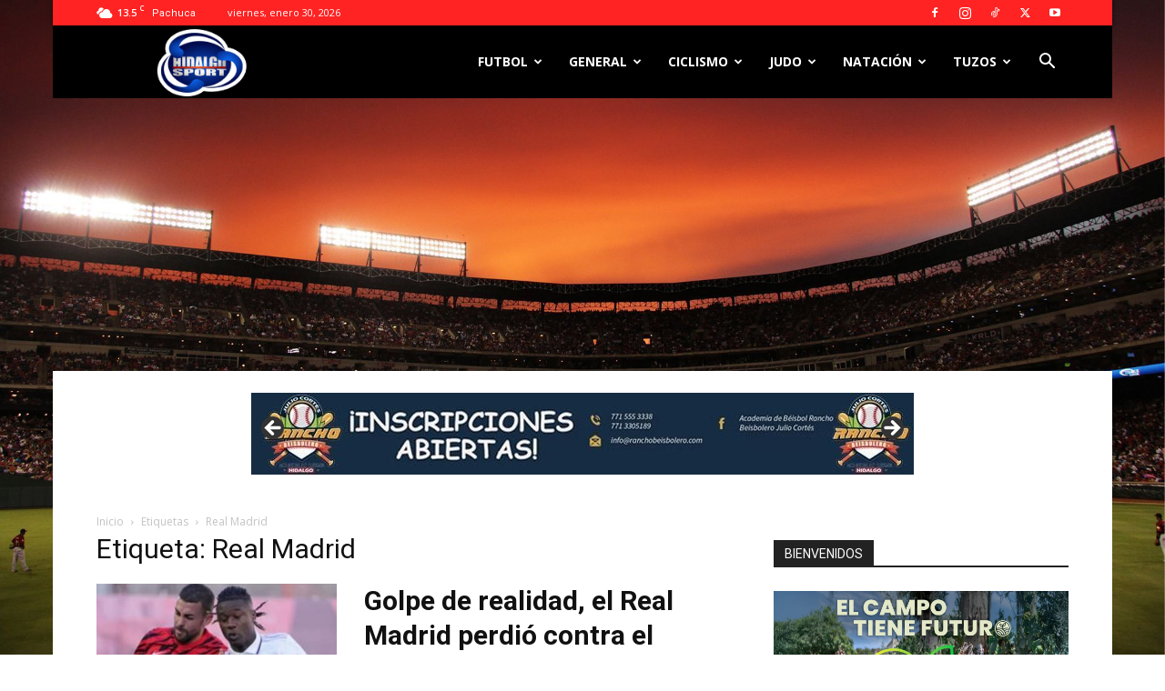

--- FILE ---
content_type: text/html; charset=UTF-8
request_url: https://hidalgosport.com/tag/real-madrid/page/3/
body_size: 28910
content:
<!doctype html >
<!--[if IE 8]>    <html class="ie8" lang="en"> <![endif]-->
<!--[if IE 9]>    <html class="ie9" lang="en"> <![endif]-->
<!--[if gt IE 8]><!--> <html lang="es"> <!--<![endif]-->
<head>
    <title>Real Madrid | Hidalgo Sport | Página 3</title>
    <meta charset="UTF-8" />
    <meta name="viewport" content="width=device-width, initial-scale=1.0">
    <link rel="pingback" href="https://hidalgosport.com/xmlrpc.php" />
    <meta name='robots' content='max-image-preview:large' />
<link rel="icon" type="image/png" href="https://hidalgosport.com/img/logotipos/logohidalgosportfavicon.png"><link rel="apple-touch-icon" sizes="76x76" href="https://hidalgosport.com/img/logotipos/logohidalgosportios76x76.png"/><link rel="apple-touch-icon" sizes="120x120" href="https://hidalgosport.com/img/logotipos/logohidalgosportios120x120.png"/><link rel="apple-touch-icon" sizes="152x152" href="https://hidalgosport.com/img/logotipos/logohidalgosportios152x152.png"/><link rel="apple-touch-icon" sizes="114x114" href="https://hidalgosport.com/img/logotipos/logohidalgosportios114x114.png"/><link rel="apple-touch-icon" sizes="144x144" href="https://hidalgosport.com/img/logotipos/logohidalgosportios144x144.png"/><link rel='dns-prefetch' href='//fonts.googleapis.com' />
<link rel="alternate" type="application/rss+xml" title="Hidalgo Sport &raquo; Feed" href="https://hidalgosport.com/feed/" />
<link rel="alternate" type="application/rss+xml" title="Hidalgo Sport &raquo; RSS de los comentarios" href="https://hidalgosport.com/comments/feed/" />
<link rel="alternate" type="application/rss+xml" title="Hidalgo Sport &raquo; Real Madrid RSS de la etiqueta" href="https://hidalgosport.com/tag/real-madrid/feed/" />
<style id='wp-img-auto-sizes-contain-inline-css' type='text/css'>
img:is([sizes=auto i],[sizes^="auto," i]){contain-intrinsic-size:3000px 1500px}
/*# sourceURL=wp-img-auto-sizes-contain-inline-css */
</style>
<style id='wp-emoji-styles-inline-css' type='text/css'>

	img.wp-smiley, img.emoji {
		display: inline !important;
		border: none !important;
		box-shadow: none !important;
		height: 1em !important;
		width: 1em !important;
		margin: 0 0.07em !important;
		vertical-align: -0.1em !important;
		background: none !important;
		padding: 0 !important;
	}
/*# sourceURL=wp-emoji-styles-inline-css */
</style>
<style id='classic-theme-styles-inline-css' type='text/css'>
/*! This file is auto-generated */
.wp-block-button__link{color:#fff;background-color:#32373c;border-radius:9999px;box-shadow:none;text-decoration:none;padding:calc(.667em + 2px) calc(1.333em + 2px);font-size:1.125em}.wp-block-file__button{background:#32373c;color:#fff;text-decoration:none}
/*# sourceURL=/wp-includes/css/classic-themes.min.css */
</style>
<link rel='stylesheet' id='contact-form-7-css' href='https://hidalgosport.com/wp-content/plugins/contact-form-7/includes/css/styles.css?ver=6.1.4' type='text/css' media='all' />
<link rel='stylesheet' id='td-plugin-newsletter-css' href='https://hidalgosport.com/wp-content/plugins/td-newsletter/style.css?ver=12.7.4' type='text/css' media='all' />
<link rel='stylesheet' id='td-plugin-multi-purpose-css' href='https://hidalgosport.com/wp-content/plugins/td-composer/td-multi-purpose/style.css?ver=9c5a7338c90cbd82cb580e34cffb127f' type='text/css' media='all' />
<link rel='stylesheet' id='google-fonts-style-css' href='https://fonts.googleapis.com/css?family=Open+Sans%3A400%2C600%2C700%7CRoboto%3A400%2C600%2C700&#038;display=swap&#038;ver=12.7.4' type='text/css' media='all' />
<link rel='stylesheet' id='td-theme-css' href='https://hidalgosport.com/wp-content/themes/Newspaper/style.css?ver=12.7.4' type='text/css' media='all' />
<style id='td-theme-inline-css' type='text/css'>@media (max-width:767px){.td-header-desktop-wrap{display:none}}@media (min-width:767px){.td-header-mobile-wrap{display:none}}</style>
<link rel='stylesheet' id='js_composer_front-css' href='https://hidalgosport.com/wp-content/plugins/js_composer/assets/css/js_composer.min.css?ver=6.4.2' type='text/css' media='all' />
<link rel='stylesheet' id='td-legacy-framework-front-style-css' href='https://hidalgosport.com/wp-content/plugins/td-composer/legacy/Newspaper/assets/css/td_legacy_main.css?ver=9c5a7338c90cbd82cb580e34cffb127f' type='text/css' media='all' />
<link rel='stylesheet' id='td-standard-pack-framework-front-style-css' href='https://hidalgosport.com/wp-content/plugins/td-standard-pack/Newspaper/assets/css/td_standard_pack_main.css?ver=1314111a2e147bac488ccdd97e4704ff' type='text/css' media='all' />
<link rel='stylesheet' id='td-theme-demo-style-css' href='https://hidalgosport.com/wp-content/plugins/td-composer/legacy/Newspaper/includes/demos/sport/demo_style.css?ver=12.7.4' type='text/css' media='all' />
<link rel='stylesheet' id='tdb_style_cloud_templates_front-css' href='https://hidalgosport.com/wp-content/plugins/td-cloud-library/assets/css/tdb_main.css?ver=496e217dc78570a2932146e73f7c4a14' type='text/css' media='all' />
<script type="text/javascript" src="https://hidalgosport.com/wp-includes/js/jquery/jquery.min.js?ver=3.7.1" id="jquery-core-js"></script>
<script type="text/javascript" src="https://hidalgosport.com/wp-includes/js/jquery/jquery-migrate.min.js?ver=3.4.1" id="jquery-migrate-js"></script>
<link rel="https://api.w.org/" href="https://hidalgosport.com/wp-json/" /><link rel="alternate" title="JSON" type="application/json" href="https://hidalgosport.com/wp-json/wp/v2/tags/442" /><link rel="EditURI" type="application/rsd+xml" title="RSD" href="https://hidalgosport.com/xmlrpc.php?rsd" />
<meta name="generator" content="WordPress 6.9" />
    <script>
        window.tdb_global_vars = {"wpRestUrl":"https:\/\/hidalgosport.com\/wp-json\/","permalinkStructure":"\/%year%\/%monthnum%\/%day%\/%postname%\/"};
        window.tdb_p_autoload_vars = {"isAjax":false,"isAdminBarShowing":false};
    </script>
    
    <style id="tdb-global-colors">:root{--accent-color:#fff}</style>

    
	<meta name="generator" content="Powered by WPBakery Page Builder - drag and drop page builder for WordPress."/>

<!-- JS generated by theme -->

<script type="text/javascript" id="td-generated-header-js">
    
    

	    var tdBlocksArray = []; //here we store all the items for the current page

	    // td_block class - each ajax block uses a object of this class for requests
	    function tdBlock() {
		    this.id = '';
		    this.block_type = 1; //block type id (1-234 etc)
		    this.atts = '';
		    this.td_column_number = '';
		    this.td_current_page = 1; //
		    this.post_count = 0; //from wp
		    this.found_posts = 0; //from wp
		    this.max_num_pages = 0; //from wp
		    this.td_filter_value = ''; //current live filter value
		    this.is_ajax_running = false;
		    this.td_user_action = ''; // load more or infinite loader (used by the animation)
		    this.header_color = '';
		    this.ajax_pagination_infinite_stop = ''; //show load more at page x
	    }

        // td_js_generator - mini detector
        ( function () {
            var htmlTag = document.getElementsByTagName("html")[0];

	        if ( navigator.userAgent.indexOf("MSIE 10.0") > -1 ) {
                htmlTag.className += ' ie10';
            }

            if ( !!navigator.userAgent.match(/Trident.*rv\:11\./) ) {
                htmlTag.className += ' ie11';
            }

	        if ( navigator.userAgent.indexOf("Edge") > -1 ) {
                htmlTag.className += ' ieEdge';
            }

            if ( /(iPad|iPhone|iPod)/g.test(navigator.userAgent) ) {
                htmlTag.className += ' td-md-is-ios';
            }

            var user_agent = navigator.userAgent.toLowerCase();
            if ( user_agent.indexOf("android") > -1 ) {
                htmlTag.className += ' td-md-is-android';
            }

            if ( -1 !== navigator.userAgent.indexOf('Mac OS X')  ) {
                htmlTag.className += ' td-md-is-os-x';
            }

            if ( /chrom(e|ium)/.test(navigator.userAgent.toLowerCase()) ) {
               htmlTag.className += ' td-md-is-chrome';
            }

            if ( -1 !== navigator.userAgent.indexOf('Firefox') ) {
                htmlTag.className += ' td-md-is-firefox';
            }

            if ( -1 !== navigator.userAgent.indexOf('Safari') && -1 === navigator.userAgent.indexOf('Chrome') ) {
                htmlTag.className += ' td-md-is-safari';
            }

            if( -1 !== navigator.userAgent.indexOf('IEMobile') ){
                htmlTag.className += ' td-md-is-iemobile';
            }

        })();

        var tdLocalCache = {};

        ( function () {
            "use strict";

            tdLocalCache = {
                data: {},
                remove: function (resource_id) {
                    delete tdLocalCache.data[resource_id];
                },
                exist: function (resource_id) {
                    return tdLocalCache.data.hasOwnProperty(resource_id) && tdLocalCache.data[resource_id] !== null;
                },
                get: function (resource_id) {
                    return tdLocalCache.data[resource_id];
                },
                set: function (resource_id, cachedData) {
                    tdLocalCache.remove(resource_id);
                    tdLocalCache.data[resource_id] = cachedData;
                }
            };
        })();

    
    
var td_viewport_interval_list=[{"limitBottom":767,"sidebarWidth":228},{"limitBottom":1018,"sidebarWidth":300},{"limitBottom":1140,"sidebarWidth":324}];
var tdc_is_installed="yes";
var tdc_domain_active=false;
var td_ajax_url="https:\/\/hidalgosport.com\/wp-admin\/admin-ajax.php?td_theme_name=Newspaper&v=12.7.4";
var td_get_template_directory_uri="https:\/\/hidalgosport.com\/wp-content\/plugins\/td-composer\/legacy\/common";
var tds_snap_menu="smart_snap_always";
var tds_logo_on_sticky="show_header_logo";
var tds_header_style="6";
var td_please_wait="Por favor espera...";
var td_email_user_pass_incorrect="Usuario o contrase\u00f1a incorrecta!";
var td_email_user_incorrect="Correo electr\u00f3nico o nombre de usuario incorrecto!";
var td_email_incorrect="Email incorrecto!";
var td_user_incorrect="Username incorrect!";
var td_email_user_empty="Email or username empty!";
var td_pass_empty="Pass empty!";
var td_pass_pattern_incorrect="Invalid Pass Pattern!";
var td_retype_pass_incorrect="Retyped Pass incorrect!";
var tds_more_articles_on_post_enable="";
var tds_more_articles_on_post_time_to_wait="1";
var tds_more_articles_on_post_pages_distance_from_top=0;
var tds_captcha="";
var tds_theme_color_site_wide="#dd3333";
var tds_smart_sidebar="enabled";
var tdThemeName="Newspaper";
var tdThemeNameWl="Newspaper";
var td_magnific_popup_translation_tPrev="Anterior (tecla de flecha izquierda)";
var td_magnific_popup_translation_tNext=" Siguiente (tecla de flecha derecha)";
var td_magnific_popup_translation_tCounter="%curr% de %total%";
var td_magnific_popup_translation_ajax_tError="El contenido de %url% no pudo cargarse.";
var td_magnific_popup_translation_image_tError="La imagen #%curr% no pudo cargarse.";
var tdBlockNonce="23ddd9c9ba";
var tdMobileMenu="enabled";
var tdMobileSearch="enabled";
var tdDateNamesI18n={"month_names":["enero","febrero","marzo","abril","mayo","junio","julio","agosto","septiembre","octubre","noviembre","diciembre"],"month_names_short":["Ene","Feb","Mar","Abr","May","Jun","Jul","Ago","Sep","Oct","Nov","Dic"],"day_names":["domingo","lunes","martes","mi\u00e9rcoles","jueves","viernes","s\u00e1bado"],"day_names_short":["dom","lun","mar","mi\u00e9","jue","vie","s\u00e1b"]};
var tdb_modal_confirm="Save";
var tdb_modal_cancel="Cancel";
var tdb_modal_confirm_alt="Yes";
var tdb_modal_cancel_alt="No";
var td_deploy_mode="deploy";
var td_ad_background_click_link="";
var td_ad_background_click_target="";
</script>


<!-- Header style compiled by theme -->

<style>@font-face{font-family:"FRADMCN";src:local("FRADMCN"),url("https://hidalgosport.com/fuentes/FRADMCN.woff") format("woff");font-display:swap}@font-face{font-family:"FRABK";src:local("FRABK"),url("https://hidalgosport.com/fuentes/FRABK.woff") format("woff");font-display:swap}ul.sf-menu>.menu-item>a{line-height:80px}.white-popup-block:before{background-image:url('https://www.hidalgosport.com/wp-content/uploads/2019/08/6-1.jpg')}:root{--td_theme_color:#dd3333;--td_slider_text:rgba(221,51,51,0.7);--td_header_color:#222222;--td_mobile_gradient_one_mob:rgba(0,0,0,0.7);--td_mobile_gradient_two_mob:rgba(0,0,0,0.7);--td_mobile_text_active_color:#eeee22;--td_mobile_background_size:auto;--td_login_gradient_one:rgba(0,0,0,0.7);--td_login_gradient_two:rgba(0,0,0,0.7)}@font-face{font-family:"FRADMCN";src:local("FRADMCN"),url("https://hidalgosport.com/fuentes/FRADMCN.woff") format("woff");font-display:swap}@font-face{font-family:"FRABK";src:local("FRABK"),url("https://hidalgosport.com/fuentes/FRABK.woff") format("woff");font-display:swap}.td-header-style-12 .td-header-menu-wrap-full,.td-header-style-12 .td-affix,.td-grid-style-1.td-hover-1 .td-big-grid-post:hover .td-post-category,.td-grid-style-5.td-hover-1 .td-big-grid-post:hover .td-post-category,.td_category_template_3 .td-current-sub-category,.td_category_template_8 .td-category-header .td-category a.td-current-sub-category,.td_category_template_4 .td-category-siblings .td-category a:hover,.td_block_big_grid_9.td-grid-style-1 .td-post-category,.td_block_big_grid_9.td-grid-style-5 .td-post-category,.td-grid-style-6.td-hover-1 .td-module-thumb:after,.tdm-menu-active-style5 .td-header-menu-wrap .sf-menu>.current-menu-item>a,.tdm-menu-active-style5 .td-header-menu-wrap .sf-menu>.current-menu-ancestor>a,.tdm-menu-active-style5 .td-header-menu-wrap .sf-menu>.current-category-ancestor>a,.tdm-menu-active-style5 .td-header-menu-wrap .sf-menu>li>a:hover,.tdm-menu-active-style5 .td-header-menu-wrap .sf-menu>.sfHover>a{background-color:#dd3333}.td_mega_menu_sub_cats .cur-sub-cat,.td-mega-span h3 a:hover,.td_mod_mega_menu:hover .entry-title a,.header-search-wrap .result-msg a:hover,.td-header-top-menu .td-drop-down-search .td_module_wrap:hover .entry-title a,.td-header-top-menu .td-icon-search:hover,.td-header-wrap .result-msg a:hover,.top-header-menu li a:hover,.top-header-menu .current-menu-item>a,.top-header-menu .current-menu-ancestor>a,.top-header-menu .current-category-ancestor>a,.td-social-icon-wrap>a:hover,.td-header-sp-top-widget .td-social-icon-wrap a:hover,.td_mod_related_posts:hover h3>a,.td-post-template-11 .td-related-title .td-related-left:hover,.td-post-template-11 .td-related-title .td-related-right:hover,.td-post-template-11 .td-related-title .td-cur-simple-item,.td-post-template-11 .td_block_related_posts .td-next-prev-wrap a:hover,.td-category-header .td-pulldown-category-filter-link:hover,.td-category-siblings .td-subcat-dropdown a:hover,.td-category-siblings .td-subcat-dropdown a.td-current-sub-category,.footer-text-wrap .footer-email-wrap a,.footer-social-wrap a:hover,.td_module_17 .td-read-more a:hover,.td_module_18 .td-read-more a:hover,.td_module_19 .td-post-author-name a:hover,.td-pulldown-syle-2 .td-subcat-dropdown:hover .td-subcat-more span,.td-pulldown-syle-2 .td-subcat-dropdown:hover .td-subcat-more i,.td-pulldown-syle-3 .td-subcat-dropdown:hover .td-subcat-more span,.td-pulldown-syle-3 .td-subcat-dropdown:hover .td-subcat-more i,.tdm-menu-active-style3 .tdm-header.td-header-wrap .sf-menu>.current-category-ancestor>a,.tdm-menu-active-style3 .tdm-header.td-header-wrap .sf-menu>.current-menu-ancestor>a,.tdm-menu-active-style3 .tdm-header.td-header-wrap .sf-menu>.current-menu-item>a,.tdm-menu-active-style3 .tdm-header.td-header-wrap .sf-menu>.sfHover>a,.tdm-menu-active-style3 .tdm-header.td-header-wrap .sf-menu>li>a:hover{color:#dd3333}.td-mega-menu-page .wpb_content_element ul li a:hover,.td-theme-wrap .td-aj-search-results .td_module_wrap:hover .entry-title a,.td-theme-wrap .header-search-wrap .result-msg a:hover{color:#dd3333!important}.td_category_template_8 .td-category-header .td-category a.td-current-sub-category,.td_category_template_4 .td-category-siblings .td-category a:hover,.tdm-menu-active-style4 .tdm-header .sf-menu>.current-menu-item>a,.tdm-menu-active-style4 .tdm-header .sf-menu>.current-menu-ancestor>a,.tdm-menu-active-style4 .tdm-header .sf-menu>.current-category-ancestor>a,.tdm-menu-active-style4 .tdm-header .sf-menu>li>a:hover,.tdm-menu-active-style4 .tdm-header .sf-menu>.sfHover>a{border-color:#dd3333}.td-header-wrap .td-header-top-menu-full,.td-header-wrap .top-header-menu .sub-menu,.tdm-header-style-1.td-header-wrap .td-header-top-menu-full,.tdm-header-style-1.td-header-wrap .top-header-menu .sub-menu,.tdm-header-style-2.td-header-wrap .td-header-top-menu-full,.tdm-header-style-2.td-header-wrap .top-header-menu .sub-menu,.tdm-header-style-3.td-header-wrap .td-header-top-menu-full,.tdm-header-style-3.td-header-wrap .top-header-menu .sub-menu{background-color:#ff2323}.td-header-style-8 .td-header-top-menu-full{background-color:transparent}.td-header-style-8 .td-header-top-menu-full .td-header-top-menu{background-color:#ff2323;padding-left:15px;padding-right:15px}.td-header-wrap .td-header-top-menu-full .td-header-top-menu,.td-header-wrap .td-header-top-menu-full{border-bottom:none}.td-header-top-menu,.td-header-top-menu a,.td-header-wrap .td-header-top-menu-full .td-header-top-menu,.td-header-wrap .td-header-top-menu-full a,.td-header-style-8 .td-header-top-menu,.td-header-style-8 .td-header-top-menu a,.td-header-top-menu .td-drop-down-search .entry-title a{color:#ffffff}.top-header-menu .current-menu-item>a,.top-header-menu .current-menu-ancestor>a,.top-header-menu .current-category-ancestor>a,.top-header-menu li a:hover,.td-header-sp-top-widget .td-icon-search:hover{color:rgba(0,0,0,0.05)}.td-header-wrap .td-header-sp-top-widget .td-icon-font,.td-header-style-7 .td-header-top-menu .td-social-icon-wrap .td-icon-font{color:#ffffff}.td-header-wrap .td-header-sp-top-widget i.td-icon-font:hover{color:#ffffff}.td-header-wrap .td-header-menu-wrap-full,.td-header-menu-wrap.td-affix,.td-header-style-3 .td-header-main-menu,.td-header-style-3 .td-affix .td-header-main-menu,.td-header-style-4 .td-header-main-menu,.td-header-style-4 .td-affix .td-header-main-menu,.td-header-style-8 .td-header-menu-wrap.td-affix,.td-header-style-8 .td-header-top-menu-full{background-color:#000000}.td-boxed-layout .td-header-style-3 .td-header-menu-wrap,.td-boxed-layout .td-header-style-4 .td-header-menu-wrap,.td-header-style-3 .td_stretch_content .td-header-menu-wrap,.td-header-style-4 .td_stretch_content .td-header-menu-wrap{background-color:#000000!important}@media (min-width:1019px){.td-header-style-1 .td-header-sp-recs,.td-header-style-1 .td-header-sp-logo{margin-bottom:28px}}@media (min-width:768px) and (max-width:1018px){.td-header-style-1 .td-header-sp-recs,.td-header-style-1 .td-header-sp-logo{margin-bottom:14px}}.td-header-style-7 .td-header-top-menu{border-bottom:none}.sf-menu>.current-menu-item>a:after,.sf-menu>.current-menu-ancestor>a:after,.sf-menu>.current-category-ancestor>a:after,.sf-menu>li:hover>a:after,.sf-menu>.sfHover>a:after,.td_block_mega_menu .td-next-prev-wrap a:hover,.td-mega-span .td-post-category:hover,.td-header-wrap .black-menu .sf-menu>li>a:hover,.td-header-wrap .black-menu .sf-menu>.current-menu-ancestor>a,.td-header-wrap .black-menu .sf-menu>.sfHover>a,.td-header-wrap .black-menu .sf-menu>.current-menu-item>a,.td-header-wrap .black-menu .sf-menu>.current-menu-ancestor>a,.td-header-wrap .black-menu .sf-menu>.current-category-ancestor>a,.tdm-menu-active-style5 .tdm-header .td-header-menu-wrap .sf-menu>.current-menu-item>a,.tdm-menu-active-style5 .tdm-header .td-header-menu-wrap .sf-menu>.current-menu-ancestor>a,.tdm-menu-active-style5 .tdm-header .td-header-menu-wrap .sf-menu>.current-category-ancestor>a,.tdm-menu-active-style5 .tdm-header .td-header-menu-wrap .sf-menu>li>a:hover,.tdm-menu-active-style5 .tdm-header .td-header-menu-wrap .sf-menu>.sfHover>a{background-color:#b71319}.td_block_mega_menu .td-next-prev-wrap a:hover,.tdm-menu-active-style4 .tdm-header .sf-menu>.current-menu-item>a,.tdm-menu-active-style4 .tdm-header .sf-menu>.current-menu-ancestor>a,.tdm-menu-active-style4 .tdm-header .sf-menu>.current-category-ancestor>a,.tdm-menu-active-style4 .tdm-header .sf-menu>li>a:hover,.tdm-menu-active-style4 .tdm-header .sf-menu>.sfHover>a{border-color:#b71319}.header-search-wrap .td-drop-down-search:before{border-color:transparent transparent #b71319 transparent}.td_mega_menu_sub_cats .cur-sub-cat,.td_mod_mega_menu:hover .entry-title a,.td-theme-wrap .sf-menu ul .td-menu-item>a:hover,.td-theme-wrap .sf-menu ul .sfHover>a,.td-theme-wrap .sf-menu ul .current-menu-ancestor>a,.td-theme-wrap .sf-menu ul .current-category-ancestor>a,.td-theme-wrap .sf-menu ul .current-menu-item>a,.tdm-menu-active-style3 .tdm-header.td-header-wrap .sf-menu>.current-menu-item>a,.tdm-menu-active-style3 .tdm-header.td-header-wrap .sf-menu>.current-menu-ancestor>a,.tdm-menu-active-style3 .tdm-header.td-header-wrap .sf-menu>.current-category-ancestor>a,.tdm-menu-active-style3 .tdm-header.td-header-wrap .sf-menu>li>a:hover,.tdm-menu-active-style3 .tdm-header.td-header-wrap .sf-menu>.sfHover>a{color:#b71319}ul.sf-menu>.td-menu-item>a,.td-theme-wrap .td-header-menu-social{line-height:80px}.td-affix .sf-menu>.current-menu-item>a:after,.td-affix .sf-menu>.current-menu-ancestor>a:after,.td-affix .sf-menu>.current-category-ancestor>a:after,.td-affix .sf-menu>li:hover>a:after,.td-affix .sf-menu>.sfHover>a:after,.td-header-wrap .td-affix .black-menu .sf-menu>li>a:hover,.td-header-wrap .td-affix .black-menu .sf-menu>.current-menu-ancestor>a,.td-header-wrap .td-affix .black-menu .sf-menu>.sfHover>a,.td-affix .header-search-wrap .td-drop-down-search:after,.td-affix .header-search-wrap .td-drop-down-search .btn:hover,.td-header-wrap .td-affix .black-menu .sf-menu>.current-menu-item>a,.td-header-wrap .td-affix .black-menu .sf-menu>.current-menu-ancestor>a,.td-header-wrap .td-affix .black-menu .sf-menu>.current-category-ancestor>a,.tdm-menu-active-style5 .tdm-header .td-header-menu-wrap.td-affix .sf-menu>.current-menu-item>a,.tdm-menu-active-style5 .tdm-header .td-header-menu-wrap.td-affix .sf-menu>.current-menu-ancestor>a,.tdm-menu-active-style5 .tdm-header .td-header-menu-wrap.td-affix .sf-menu>.current-category-ancestor>a,.tdm-menu-active-style5 .tdm-header .td-header-menu-wrap.td-affix .sf-menu>li>a:hover,.tdm-menu-active-style5 .tdm-header .td-header-menu-wrap.td-affix .sf-menu>.sfHover>a{background-color:#b71319}.td-affix .header-search-wrap .td-drop-down-search:before{border-color:transparent transparent #b71319 transparent}.tdm-menu-active-style4 .tdm-header .td-affix .sf-menu>.current-menu-item>a,.tdm-menu-active-style4 .tdm-header .td-affix .sf-menu>.current-menu-ancestor>a,.tdm-menu-active-style4 .tdm-header .td-affix .sf-menu>.current-category-ancestor>a,.tdm-menu-active-style4 .tdm-header .td-affix .sf-menu>li>a:hover,.tdm-menu-active-style4 .tdm-header .td-affix .sf-menu>.sfHover>a{border-color:#b71319}.td-theme-wrap .td-affix .sf-menu ul .td-menu-item>a:hover,.td-theme-wrap .td-affix .sf-menu ul .sfHover>a,.td-theme-wrap .td-affix .sf-menu ul .current-menu-ancestor>a,.td-theme-wrap .td-affix .sf-menu ul .current-category-ancestor>a,.td-theme-wrap .td-affix .sf-menu ul .current-menu-item>a,.tdm-menu-active-style3 .tdm-header .td-affix .sf-menu>.current-menu-item>a,.tdm-menu-active-style3 .tdm-header .td-affix .sf-menu>.current-menu-ancestor>a,.tdm-menu-active-style3 .tdm-header .td-affix .sf-menu>.current-category-ancestor>a,.tdm-menu-active-style3 .tdm-header .td-affix .sf-menu>li>a:hover,.tdm-menu-active-style3 .tdm-header .td-affix .sf-menu>.sfHover>a{color:#b71319}.td-theme-wrap .td-mega-span h3 a{color:#000000}.td-theme-wrap .td-mega-menu .td-next-prev-wrap a{color:#000000}.td-theme-wrap .td-mega-menu .td-next-prev-wrap a{border-color:#000000}.td-theme-wrap .td_mega_menu_sub_cats{background-color:#ffffff}@media (min-width:1141px){.td_stretch_content .td_block_mega_menu:before{background-color:#ffffff}}.td-theme-wrap .td_mega_menu_sub_cats a{color:#000000}.td-theme-wrap .td_mod_mega_menu:hover .entry-title a,.td-theme-wrap .sf-menu .td_mega_menu_sub_cats .cur-sub-cat{color:#890b0b}.td-theme-wrap .sf-menu .td-mega-menu .td-post-category:hover,.td-theme-wrap .td-mega-menu .td-next-prev-wrap a:hover{background-color:#890b0b}.td-theme-wrap .td-mega-menu .td-next-prev-wrap a:hover{border-color:#890b0b}.td-theme-wrap .sf-menu .td-normal-menu .td-menu-item>a:hover,.td-theme-wrap .sf-menu .td-normal-menu .sfHover>a,.td-theme-wrap .sf-menu .td-normal-menu .current-menu-ancestor>a,.td-theme-wrap .sf-menu .td-normal-menu .current-category-ancestor>a,.td-theme-wrap .sf-menu .td-normal-menu .current-menu-item>a{color:#b71319}.td-footer-wrapper,.td-footer-wrapper .td_block_template_7 .td-block-title>*,.td-footer-wrapper .td_block_template_17 .td-block-title,.td-footer-wrapper .td-block-title-wrap .td-wrapper-pulldown-filter{background-color:#ffffff}.td-footer-wrapper,.td-footer-wrapper a,.td-footer-wrapper .block-title a,.td-footer-wrapper .block-title span,.td-footer-wrapper .block-title label,.td-footer-wrapper .td-excerpt,.td-footer-wrapper .td-post-author-name span,.td-footer-wrapper .td-post-date,.td-footer-wrapper .td-social-style3 .td_social_type a,.td-footer-wrapper .td-social-style3,.td-footer-wrapper .td-social-style4 .td_social_type a,.td-footer-wrapper .td-social-style4,.td-footer-wrapper .td-social-style9,.td-footer-wrapper .td-social-style10,.td-footer-wrapper .td-social-style2 .td_social_type a,.td-footer-wrapper .td-social-style8 .td_social_type a,.td-footer-wrapper .td-social-style2 .td_social_type,.td-footer-wrapper .td-social-style8 .td_social_type,.td-footer-template-13 .td-social-name,.td-footer-wrapper .td_block_template_7 .td-block-title>*{color:#000000}.td-footer-wrapper .widget_calendar th,.td-footer-wrapper .widget_calendar td,.td-footer-wrapper .td-social-style2 .td_social_type .td-social-box,.td-footer-wrapper .td-social-style8 .td_social_type .td-social-box,.td-social-style-2 .td-icon-font:after{border-color:#000000}.td-footer-wrapper .td-module-comments a,.td-footer-wrapper .td-post-category,.td-footer-wrapper .td-slide-meta .td-post-author-name span,.td-footer-wrapper .td-slide-meta .td-post-date{color:#fff}.td-footer-bottom-full .td-container::before{background-color:rgba(0,0,0,0.1)}.td-footer-wrapper .footer-social-wrap .td-icon-font{color:#000000}.td-footer-wrapper .footer-social-wrap i.td-icon-font:hover{color:#000000}.td-sub-footer-container,.td-subfooter-menu li a{color:#ffffff}.td-subfooter-menu li a:hover{color:#ffffff}.td-footer-wrapper .block-title>span,.td-footer-wrapper .block-title>a,.td-footer-wrapper .widgettitle,.td-theme-wrap .td-footer-wrapper .td-container .td-block-title>*,.td-theme-wrap .td-footer-wrapper .td_block_template_6 .td-block-title:before{color:#000000}.tdm-menu-active-style2 .tdm-header ul.sf-menu>.td-menu-item,.tdm-menu-active-style4 .tdm-header ul.sf-menu>.td-menu-item,.tdm-header .tdm-header-menu-btns,.tdm-header-style-1 .td-main-menu-logo a,.tdm-header-style-2 .td-main-menu-logo a,.tdm-header-style-3 .td-main-menu-logo a{line-height:80px}.tdm-header-style-1 .td-main-menu-logo,.tdm-header-style-2 .td-main-menu-logo,.tdm-header-style-3 .td-main-menu-logo{height:80px}@media (min-width:768px){.td-header-style-4 .td-main-menu-logo img,.td-header-style-5 .td-main-menu-logo img,.td-header-style-6 .td-main-menu-logo img,.td-header-style-7 .td-header-sp-logo img,.td-header-style-12 .td-main-menu-logo img{max-height:80px}.td-header-style-4 .td-main-menu-logo,.td-header-style-5 .td-main-menu-logo,.td-header-style-6 .td-main-menu-logo,.td-header-style-7 .td-header-sp-logo,.td-header-style-12 .td-main-menu-logo{height:80px}.td-header-style-4 .td-main-menu-logo a,.td-header-style-5 .td-main-menu-logo a,.td-header-style-6 .td-main-menu-logo a,.td-header-style-7 .td-header-sp-logo a,.td-header-style-7 .td-header-sp-logo img,.td-header-style-12 .td-main-menu-logo a,.td-header-style-12 .td-header-menu-wrap .sf-menu>li>a{line-height:80px}.td-header-style-7 .sf-menu,.td-header-style-7 .td-header-menu-social{margin-top:0}.td-header-style-7 #td-top-search{top:0;bottom:0}.td-header-wrap .header-search-wrap #td-header-search-button .td-icon-search{line-height:80px}.tdm-header-style-1 .td-main-menu-logo img,.tdm-header-style-2 .td-main-menu-logo img,.tdm-header-style-3 .td-main-menu-logo img{max-height:80px}}@font-face{font-family:"FRADMCN";src:local("FRADMCN"),url("https://hidalgosport.com/fuentes/FRADMCN.woff") format("woff");font-display:swap}@font-face{font-family:"FRABK";src:local("FRABK"),url("https://hidalgosport.com/fuentes/FRABK.woff") format("woff");font-display:swap}ul.sf-menu>.menu-item>a{line-height:80px}.white-popup-block:before{background-image:url('https://www.hidalgosport.com/wp-content/uploads/2019/08/6-1.jpg')}:root{--td_theme_color:#dd3333;--td_slider_text:rgba(221,51,51,0.7);--td_header_color:#222222;--td_mobile_gradient_one_mob:rgba(0,0,0,0.7);--td_mobile_gradient_two_mob:rgba(0,0,0,0.7);--td_mobile_text_active_color:#eeee22;--td_mobile_background_size:auto;--td_login_gradient_one:rgba(0,0,0,0.7);--td_login_gradient_two:rgba(0,0,0,0.7)}@font-face{font-family:"FRADMCN";src:local("FRADMCN"),url("https://hidalgosport.com/fuentes/FRADMCN.woff") format("woff");font-display:swap}@font-face{font-family:"FRABK";src:local("FRABK"),url("https://hidalgosport.com/fuentes/FRABK.woff") format("woff");font-display:swap}.td-header-style-12 .td-header-menu-wrap-full,.td-header-style-12 .td-affix,.td-grid-style-1.td-hover-1 .td-big-grid-post:hover .td-post-category,.td-grid-style-5.td-hover-1 .td-big-grid-post:hover .td-post-category,.td_category_template_3 .td-current-sub-category,.td_category_template_8 .td-category-header .td-category a.td-current-sub-category,.td_category_template_4 .td-category-siblings .td-category a:hover,.td_block_big_grid_9.td-grid-style-1 .td-post-category,.td_block_big_grid_9.td-grid-style-5 .td-post-category,.td-grid-style-6.td-hover-1 .td-module-thumb:after,.tdm-menu-active-style5 .td-header-menu-wrap .sf-menu>.current-menu-item>a,.tdm-menu-active-style5 .td-header-menu-wrap .sf-menu>.current-menu-ancestor>a,.tdm-menu-active-style5 .td-header-menu-wrap .sf-menu>.current-category-ancestor>a,.tdm-menu-active-style5 .td-header-menu-wrap .sf-menu>li>a:hover,.tdm-menu-active-style5 .td-header-menu-wrap .sf-menu>.sfHover>a{background-color:#dd3333}.td_mega_menu_sub_cats .cur-sub-cat,.td-mega-span h3 a:hover,.td_mod_mega_menu:hover .entry-title a,.header-search-wrap .result-msg a:hover,.td-header-top-menu .td-drop-down-search .td_module_wrap:hover .entry-title a,.td-header-top-menu .td-icon-search:hover,.td-header-wrap .result-msg a:hover,.top-header-menu li a:hover,.top-header-menu .current-menu-item>a,.top-header-menu .current-menu-ancestor>a,.top-header-menu .current-category-ancestor>a,.td-social-icon-wrap>a:hover,.td-header-sp-top-widget .td-social-icon-wrap a:hover,.td_mod_related_posts:hover h3>a,.td-post-template-11 .td-related-title .td-related-left:hover,.td-post-template-11 .td-related-title .td-related-right:hover,.td-post-template-11 .td-related-title .td-cur-simple-item,.td-post-template-11 .td_block_related_posts .td-next-prev-wrap a:hover,.td-category-header .td-pulldown-category-filter-link:hover,.td-category-siblings .td-subcat-dropdown a:hover,.td-category-siblings .td-subcat-dropdown a.td-current-sub-category,.footer-text-wrap .footer-email-wrap a,.footer-social-wrap a:hover,.td_module_17 .td-read-more a:hover,.td_module_18 .td-read-more a:hover,.td_module_19 .td-post-author-name a:hover,.td-pulldown-syle-2 .td-subcat-dropdown:hover .td-subcat-more span,.td-pulldown-syle-2 .td-subcat-dropdown:hover .td-subcat-more i,.td-pulldown-syle-3 .td-subcat-dropdown:hover .td-subcat-more span,.td-pulldown-syle-3 .td-subcat-dropdown:hover .td-subcat-more i,.tdm-menu-active-style3 .tdm-header.td-header-wrap .sf-menu>.current-category-ancestor>a,.tdm-menu-active-style3 .tdm-header.td-header-wrap .sf-menu>.current-menu-ancestor>a,.tdm-menu-active-style3 .tdm-header.td-header-wrap .sf-menu>.current-menu-item>a,.tdm-menu-active-style3 .tdm-header.td-header-wrap .sf-menu>.sfHover>a,.tdm-menu-active-style3 .tdm-header.td-header-wrap .sf-menu>li>a:hover{color:#dd3333}.td-mega-menu-page .wpb_content_element ul li a:hover,.td-theme-wrap .td-aj-search-results .td_module_wrap:hover .entry-title a,.td-theme-wrap .header-search-wrap .result-msg a:hover{color:#dd3333!important}.td_category_template_8 .td-category-header .td-category a.td-current-sub-category,.td_category_template_4 .td-category-siblings .td-category a:hover,.tdm-menu-active-style4 .tdm-header .sf-menu>.current-menu-item>a,.tdm-menu-active-style4 .tdm-header .sf-menu>.current-menu-ancestor>a,.tdm-menu-active-style4 .tdm-header .sf-menu>.current-category-ancestor>a,.tdm-menu-active-style4 .tdm-header .sf-menu>li>a:hover,.tdm-menu-active-style4 .tdm-header .sf-menu>.sfHover>a{border-color:#dd3333}.td-header-wrap .td-header-top-menu-full,.td-header-wrap .top-header-menu .sub-menu,.tdm-header-style-1.td-header-wrap .td-header-top-menu-full,.tdm-header-style-1.td-header-wrap .top-header-menu .sub-menu,.tdm-header-style-2.td-header-wrap .td-header-top-menu-full,.tdm-header-style-2.td-header-wrap .top-header-menu .sub-menu,.tdm-header-style-3.td-header-wrap .td-header-top-menu-full,.tdm-header-style-3.td-header-wrap .top-header-menu .sub-menu{background-color:#ff2323}.td-header-style-8 .td-header-top-menu-full{background-color:transparent}.td-header-style-8 .td-header-top-menu-full .td-header-top-menu{background-color:#ff2323;padding-left:15px;padding-right:15px}.td-header-wrap .td-header-top-menu-full .td-header-top-menu,.td-header-wrap .td-header-top-menu-full{border-bottom:none}.td-header-top-menu,.td-header-top-menu a,.td-header-wrap .td-header-top-menu-full .td-header-top-menu,.td-header-wrap .td-header-top-menu-full a,.td-header-style-8 .td-header-top-menu,.td-header-style-8 .td-header-top-menu a,.td-header-top-menu .td-drop-down-search .entry-title a{color:#ffffff}.top-header-menu .current-menu-item>a,.top-header-menu .current-menu-ancestor>a,.top-header-menu .current-category-ancestor>a,.top-header-menu li a:hover,.td-header-sp-top-widget .td-icon-search:hover{color:rgba(0,0,0,0.05)}.td-header-wrap .td-header-sp-top-widget .td-icon-font,.td-header-style-7 .td-header-top-menu .td-social-icon-wrap .td-icon-font{color:#ffffff}.td-header-wrap .td-header-sp-top-widget i.td-icon-font:hover{color:#ffffff}.td-header-wrap .td-header-menu-wrap-full,.td-header-menu-wrap.td-affix,.td-header-style-3 .td-header-main-menu,.td-header-style-3 .td-affix .td-header-main-menu,.td-header-style-4 .td-header-main-menu,.td-header-style-4 .td-affix .td-header-main-menu,.td-header-style-8 .td-header-menu-wrap.td-affix,.td-header-style-8 .td-header-top-menu-full{background-color:#000000}.td-boxed-layout .td-header-style-3 .td-header-menu-wrap,.td-boxed-layout .td-header-style-4 .td-header-menu-wrap,.td-header-style-3 .td_stretch_content .td-header-menu-wrap,.td-header-style-4 .td_stretch_content .td-header-menu-wrap{background-color:#000000!important}@media (min-width:1019px){.td-header-style-1 .td-header-sp-recs,.td-header-style-1 .td-header-sp-logo{margin-bottom:28px}}@media (min-width:768px) and (max-width:1018px){.td-header-style-1 .td-header-sp-recs,.td-header-style-1 .td-header-sp-logo{margin-bottom:14px}}.td-header-style-7 .td-header-top-menu{border-bottom:none}.sf-menu>.current-menu-item>a:after,.sf-menu>.current-menu-ancestor>a:after,.sf-menu>.current-category-ancestor>a:after,.sf-menu>li:hover>a:after,.sf-menu>.sfHover>a:after,.td_block_mega_menu .td-next-prev-wrap a:hover,.td-mega-span .td-post-category:hover,.td-header-wrap .black-menu .sf-menu>li>a:hover,.td-header-wrap .black-menu .sf-menu>.current-menu-ancestor>a,.td-header-wrap .black-menu .sf-menu>.sfHover>a,.td-header-wrap .black-menu .sf-menu>.current-menu-item>a,.td-header-wrap .black-menu .sf-menu>.current-menu-ancestor>a,.td-header-wrap .black-menu .sf-menu>.current-category-ancestor>a,.tdm-menu-active-style5 .tdm-header .td-header-menu-wrap .sf-menu>.current-menu-item>a,.tdm-menu-active-style5 .tdm-header .td-header-menu-wrap .sf-menu>.current-menu-ancestor>a,.tdm-menu-active-style5 .tdm-header .td-header-menu-wrap .sf-menu>.current-category-ancestor>a,.tdm-menu-active-style5 .tdm-header .td-header-menu-wrap .sf-menu>li>a:hover,.tdm-menu-active-style5 .tdm-header .td-header-menu-wrap .sf-menu>.sfHover>a{background-color:#b71319}.td_block_mega_menu .td-next-prev-wrap a:hover,.tdm-menu-active-style4 .tdm-header .sf-menu>.current-menu-item>a,.tdm-menu-active-style4 .tdm-header .sf-menu>.current-menu-ancestor>a,.tdm-menu-active-style4 .tdm-header .sf-menu>.current-category-ancestor>a,.tdm-menu-active-style4 .tdm-header .sf-menu>li>a:hover,.tdm-menu-active-style4 .tdm-header .sf-menu>.sfHover>a{border-color:#b71319}.header-search-wrap .td-drop-down-search:before{border-color:transparent transparent #b71319 transparent}.td_mega_menu_sub_cats .cur-sub-cat,.td_mod_mega_menu:hover .entry-title a,.td-theme-wrap .sf-menu ul .td-menu-item>a:hover,.td-theme-wrap .sf-menu ul .sfHover>a,.td-theme-wrap .sf-menu ul .current-menu-ancestor>a,.td-theme-wrap .sf-menu ul .current-category-ancestor>a,.td-theme-wrap .sf-menu ul .current-menu-item>a,.tdm-menu-active-style3 .tdm-header.td-header-wrap .sf-menu>.current-menu-item>a,.tdm-menu-active-style3 .tdm-header.td-header-wrap .sf-menu>.current-menu-ancestor>a,.tdm-menu-active-style3 .tdm-header.td-header-wrap .sf-menu>.current-category-ancestor>a,.tdm-menu-active-style3 .tdm-header.td-header-wrap .sf-menu>li>a:hover,.tdm-menu-active-style3 .tdm-header.td-header-wrap .sf-menu>.sfHover>a{color:#b71319}ul.sf-menu>.td-menu-item>a,.td-theme-wrap .td-header-menu-social{line-height:80px}.td-affix .sf-menu>.current-menu-item>a:after,.td-affix .sf-menu>.current-menu-ancestor>a:after,.td-affix .sf-menu>.current-category-ancestor>a:after,.td-affix .sf-menu>li:hover>a:after,.td-affix .sf-menu>.sfHover>a:after,.td-header-wrap .td-affix .black-menu .sf-menu>li>a:hover,.td-header-wrap .td-affix .black-menu .sf-menu>.current-menu-ancestor>a,.td-header-wrap .td-affix .black-menu .sf-menu>.sfHover>a,.td-affix .header-search-wrap .td-drop-down-search:after,.td-affix .header-search-wrap .td-drop-down-search .btn:hover,.td-header-wrap .td-affix .black-menu .sf-menu>.current-menu-item>a,.td-header-wrap .td-affix .black-menu .sf-menu>.current-menu-ancestor>a,.td-header-wrap .td-affix .black-menu .sf-menu>.current-category-ancestor>a,.tdm-menu-active-style5 .tdm-header .td-header-menu-wrap.td-affix .sf-menu>.current-menu-item>a,.tdm-menu-active-style5 .tdm-header .td-header-menu-wrap.td-affix .sf-menu>.current-menu-ancestor>a,.tdm-menu-active-style5 .tdm-header .td-header-menu-wrap.td-affix .sf-menu>.current-category-ancestor>a,.tdm-menu-active-style5 .tdm-header .td-header-menu-wrap.td-affix .sf-menu>li>a:hover,.tdm-menu-active-style5 .tdm-header .td-header-menu-wrap.td-affix .sf-menu>.sfHover>a{background-color:#b71319}.td-affix .header-search-wrap .td-drop-down-search:before{border-color:transparent transparent #b71319 transparent}.tdm-menu-active-style4 .tdm-header .td-affix .sf-menu>.current-menu-item>a,.tdm-menu-active-style4 .tdm-header .td-affix .sf-menu>.current-menu-ancestor>a,.tdm-menu-active-style4 .tdm-header .td-affix .sf-menu>.current-category-ancestor>a,.tdm-menu-active-style4 .tdm-header .td-affix .sf-menu>li>a:hover,.tdm-menu-active-style4 .tdm-header .td-affix .sf-menu>.sfHover>a{border-color:#b71319}.td-theme-wrap .td-affix .sf-menu ul .td-menu-item>a:hover,.td-theme-wrap .td-affix .sf-menu ul .sfHover>a,.td-theme-wrap .td-affix .sf-menu ul .current-menu-ancestor>a,.td-theme-wrap .td-affix .sf-menu ul .current-category-ancestor>a,.td-theme-wrap .td-affix .sf-menu ul .current-menu-item>a,.tdm-menu-active-style3 .tdm-header .td-affix .sf-menu>.current-menu-item>a,.tdm-menu-active-style3 .tdm-header .td-affix .sf-menu>.current-menu-ancestor>a,.tdm-menu-active-style3 .tdm-header .td-affix .sf-menu>.current-category-ancestor>a,.tdm-menu-active-style3 .tdm-header .td-affix .sf-menu>li>a:hover,.tdm-menu-active-style3 .tdm-header .td-affix .sf-menu>.sfHover>a{color:#b71319}.td-theme-wrap .td-mega-span h3 a{color:#000000}.td-theme-wrap .td-mega-menu .td-next-prev-wrap a{color:#000000}.td-theme-wrap .td-mega-menu .td-next-prev-wrap a{border-color:#000000}.td-theme-wrap .td_mega_menu_sub_cats{background-color:#ffffff}@media (min-width:1141px){.td_stretch_content .td_block_mega_menu:before{background-color:#ffffff}}.td-theme-wrap .td_mega_menu_sub_cats a{color:#000000}.td-theme-wrap .td_mod_mega_menu:hover .entry-title a,.td-theme-wrap .sf-menu .td_mega_menu_sub_cats .cur-sub-cat{color:#890b0b}.td-theme-wrap .sf-menu .td-mega-menu .td-post-category:hover,.td-theme-wrap .td-mega-menu .td-next-prev-wrap a:hover{background-color:#890b0b}.td-theme-wrap .td-mega-menu .td-next-prev-wrap a:hover{border-color:#890b0b}.td-theme-wrap .sf-menu .td-normal-menu .td-menu-item>a:hover,.td-theme-wrap .sf-menu .td-normal-menu .sfHover>a,.td-theme-wrap .sf-menu .td-normal-menu .current-menu-ancestor>a,.td-theme-wrap .sf-menu .td-normal-menu .current-category-ancestor>a,.td-theme-wrap .sf-menu .td-normal-menu .current-menu-item>a{color:#b71319}.td-footer-wrapper,.td-footer-wrapper .td_block_template_7 .td-block-title>*,.td-footer-wrapper .td_block_template_17 .td-block-title,.td-footer-wrapper .td-block-title-wrap .td-wrapper-pulldown-filter{background-color:#ffffff}.td-footer-wrapper,.td-footer-wrapper a,.td-footer-wrapper .block-title a,.td-footer-wrapper .block-title span,.td-footer-wrapper .block-title label,.td-footer-wrapper .td-excerpt,.td-footer-wrapper .td-post-author-name span,.td-footer-wrapper .td-post-date,.td-footer-wrapper .td-social-style3 .td_social_type a,.td-footer-wrapper .td-social-style3,.td-footer-wrapper .td-social-style4 .td_social_type a,.td-footer-wrapper .td-social-style4,.td-footer-wrapper .td-social-style9,.td-footer-wrapper .td-social-style10,.td-footer-wrapper .td-social-style2 .td_social_type a,.td-footer-wrapper .td-social-style8 .td_social_type a,.td-footer-wrapper .td-social-style2 .td_social_type,.td-footer-wrapper .td-social-style8 .td_social_type,.td-footer-template-13 .td-social-name,.td-footer-wrapper .td_block_template_7 .td-block-title>*{color:#000000}.td-footer-wrapper .widget_calendar th,.td-footer-wrapper .widget_calendar td,.td-footer-wrapper .td-social-style2 .td_social_type .td-social-box,.td-footer-wrapper .td-social-style8 .td_social_type .td-social-box,.td-social-style-2 .td-icon-font:after{border-color:#000000}.td-footer-wrapper .td-module-comments a,.td-footer-wrapper .td-post-category,.td-footer-wrapper .td-slide-meta .td-post-author-name span,.td-footer-wrapper .td-slide-meta .td-post-date{color:#fff}.td-footer-bottom-full .td-container::before{background-color:rgba(0,0,0,0.1)}.td-footer-wrapper .footer-social-wrap .td-icon-font{color:#000000}.td-footer-wrapper .footer-social-wrap i.td-icon-font:hover{color:#000000}.td-sub-footer-container,.td-subfooter-menu li a{color:#ffffff}.td-subfooter-menu li a:hover{color:#ffffff}.td-footer-wrapper .block-title>span,.td-footer-wrapper .block-title>a,.td-footer-wrapper .widgettitle,.td-theme-wrap .td-footer-wrapper .td-container .td-block-title>*,.td-theme-wrap .td-footer-wrapper .td_block_template_6 .td-block-title:before{color:#000000}.tdm-menu-active-style2 .tdm-header ul.sf-menu>.td-menu-item,.tdm-menu-active-style4 .tdm-header ul.sf-menu>.td-menu-item,.tdm-header .tdm-header-menu-btns,.tdm-header-style-1 .td-main-menu-logo a,.tdm-header-style-2 .td-main-menu-logo a,.tdm-header-style-3 .td-main-menu-logo a{line-height:80px}.tdm-header-style-1 .td-main-menu-logo,.tdm-header-style-2 .td-main-menu-logo,.tdm-header-style-3 .td-main-menu-logo{height:80px}@media (min-width:768px){.td-header-style-4 .td-main-menu-logo img,.td-header-style-5 .td-main-menu-logo img,.td-header-style-6 .td-main-menu-logo img,.td-header-style-7 .td-header-sp-logo img,.td-header-style-12 .td-main-menu-logo img{max-height:80px}.td-header-style-4 .td-main-menu-logo,.td-header-style-5 .td-main-menu-logo,.td-header-style-6 .td-main-menu-logo,.td-header-style-7 .td-header-sp-logo,.td-header-style-12 .td-main-menu-logo{height:80px}.td-header-style-4 .td-main-menu-logo a,.td-header-style-5 .td-main-menu-logo a,.td-header-style-6 .td-main-menu-logo a,.td-header-style-7 .td-header-sp-logo a,.td-header-style-7 .td-header-sp-logo img,.td-header-style-12 .td-main-menu-logo a,.td-header-style-12 .td-header-menu-wrap .sf-menu>li>a{line-height:80px}.td-header-style-7 .sf-menu,.td-header-style-7 .td-header-menu-social{margin-top:0}.td-header-style-7 #td-top-search{top:0;bottom:0}.td-header-wrap .header-search-wrap #td-header-search-button .td-icon-search{line-height:80px}.tdm-header-style-1 .td-main-menu-logo img,.tdm-header-style-2 .td-main-menu-logo img,.tdm-header-style-3 .td-main-menu-logo img{max-height:80px}}</style>

<script async src="https://pagead2.googlesyndication.com/pagead/js/adsbygoogle.js?client=ca-pub-6585856125938404" crossorigin="anonymous"></script>

<!-- Google tag (gtag.js) -->
<script async src="https://www.googletagmanager.com/gtag/js?id=G-W2YJ363T2Z"></script>
<script>
  window.dataLayer = window.dataLayer || [];
  function gtag(){dataLayer.push(arguments);}
  gtag('js', new Date());

  gtag('config', 'G-W2YJ363T2Z');
</script>


<script type="application/ld+json">
    {
        "@context": "https://schema.org",
        "@type": "BreadcrumbList",
        "itemListElement": [
            {
                "@type": "ListItem",
                "position": 1,
                "item": {
                    "@type": "WebSite",
                    "@id": "https://hidalgosport.com/",
                    "name": "Inicio"
                }
            },
            {
                "@type": "ListItem",
                "position": 2,
                    "item": {
                    "@type": "WebPage",
                    "@id": "https://hidalgosport.com/tag/real-madrid/",
                    "name": "Real Madrid"
                }
            }    
        ]
    }
</script>

<!-- Button style compiled by theme -->

<style>.tdm-btn-style1{background-color:#dd3333}.tdm-btn-style2:before{border-color:#dd3333}.tdm-btn-style2{color:#dd3333}.tdm-btn-style3{-webkit-box-shadow:0 2px 16px #dd3333;-moz-box-shadow:0 2px 16px #dd3333;box-shadow:0 2px 16px #dd3333}.tdm-btn-style3:hover{-webkit-box-shadow:0 4px 26px #dd3333;-moz-box-shadow:0 4px 26px #dd3333;box-shadow:0 4px 26px #dd3333}</style>

<noscript><style> .wpb_animate_when_almost_visible { opacity: 1; }</style></noscript>	<style id="tdw-css-placeholder"></style><style id='global-styles-inline-css' type='text/css'>
:root{--wp--preset--aspect-ratio--square: 1;--wp--preset--aspect-ratio--4-3: 4/3;--wp--preset--aspect-ratio--3-4: 3/4;--wp--preset--aspect-ratio--3-2: 3/2;--wp--preset--aspect-ratio--2-3: 2/3;--wp--preset--aspect-ratio--16-9: 16/9;--wp--preset--aspect-ratio--9-16: 9/16;--wp--preset--color--black: #000000;--wp--preset--color--cyan-bluish-gray: #abb8c3;--wp--preset--color--white: #ffffff;--wp--preset--color--pale-pink: #f78da7;--wp--preset--color--vivid-red: #cf2e2e;--wp--preset--color--luminous-vivid-orange: #ff6900;--wp--preset--color--luminous-vivid-amber: #fcb900;--wp--preset--color--light-green-cyan: #7bdcb5;--wp--preset--color--vivid-green-cyan: #00d084;--wp--preset--color--pale-cyan-blue: #8ed1fc;--wp--preset--color--vivid-cyan-blue: #0693e3;--wp--preset--color--vivid-purple: #9b51e0;--wp--preset--gradient--vivid-cyan-blue-to-vivid-purple: linear-gradient(135deg,rgb(6,147,227) 0%,rgb(155,81,224) 100%);--wp--preset--gradient--light-green-cyan-to-vivid-green-cyan: linear-gradient(135deg,rgb(122,220,180) 0%,rgb(0,208,130) 100%);--wp--preset--gradient--luminous-vivid-amber-to-luminous-vivid-orange: linear-gradient(135deg,rgb(252,185,0) 0%,rgb(255,105,0) 100%);--wp--preset--gradient--luminous-vivid-orange-to-vivid-red: linear-gradient(135deg,rgb(255,105,0) 0%,rgb(207,46,46) 100%);--wp--preset--gradient--very-light-gray-to-cyan-bluish-gray: linear-gradient(135deg,rgb(238,238,238) 0%,rgb(169,184,195) 100%);--wp--preset--gradient--cool-to-warm-spectrum: linear-gradient(135deg,rgb(74,234,220) 0%,rgb(151,120,209) 20%,rgb(207,42,186) 40%,rgb(238,44,130) 60%,rgb(251,105,98) 80%,rgb(254,248,76) 100%);--wp--preset--gradient--blush-light-purple: linear-gradient(135deg,rgb(255,206,236) 0%,rgb(152,150,240) 100%);--wp--preset--gradient--blush-bordeaux: linear-gradient(135deg,rgb(254,205,165) 0%,rgb(254,45,45) 50%,rgb(107,0,62) 100%);--wp--preset--gradient--luminous-dusk: linear-gradient(135deg,rgb(255,203,112) 0%,rgb(199,81,192) 50%,rgb(65,88,208) 100%);--wp--preset--gradient--pale-ocean: linear-gradient(135deg,rgb(255,245,203) 0%,rgb(182,227,212) 50%,rgb(51,167,181) 100%);--wp--preset--gradient--electric-grass: linear-gradient(135deg,rgb(202,248,128) 0%,rgb(113,206,126) 100%);--wp--preset--gradient--midnight: linear-gradient(135deg,rgb(2,3,129) 0%,rgb(40,116,252) 100%);--wp--preset--font-size--small: 11px;--wp--preset--font-size--medium: 20px;--wp--preset--font-size--large: 32px;--wp--preset--font-size--x-large: 42px;--wp--preset--font-size--regular: 15px;--wp--preset--font-size--larger: 50px;--wp--preset--spacing--20: 0.44rem;--wp--preset--spacing--30: 0.67rem;--wp--preset--spacing--40: 1rem;--wp--preset--spacing--50: 1.5rem;--wp--preset--spacing--60: 2.25rem;--wp--preset--spacing--70: 3.38rem;--wp--preset--spacing--80: 5.06rem;--wp--preset--shadow--natural: 6px 6px 9px rgba(0, 0, 0, 0.2);--wp--preset--shadow--deep: 12px 12px 50px rgba(0, 0, 0, 0.4);--wp--preset--shadow--sharp: 6px 6px 0px rgba(0, 0, 0, 0.2);--wp--preset--shadow--outlined: 6px 6px 0px -3px rgb(255, 255, 255), 6px 6px rgb(0, 0, 0);--wp--preset--shadow--crisp: 6px 6px 0px rgb(0, 0, 0);}:where(.is-layout-flex){gap: 0.5em;}:where(.is-layout-grid){gap: 0.5em;}body .is-layout-flex{display: flex;}.is-layout-flex{flex-wrap: wrap;align-items: center;}.is-layout-flex > :is(*, div){margin: 0;}body .is-layout-grid{display: grid;}.is-layout-grid > :is(*, div){margin: 0;}:where(.wp-block-columns.is-layout-flex){gap: 2em;}:where(.wp-block-columns.is-layout-grid){gap: 2em;}:where(.wp-block-post-template.is-layout-flex){gap: 1.25em;}:where(.wp-block-post-template.is-layout-grid){gap: 1.25em;}.has-black-color{color: var(--wp--preset--color--black) !important;}.has-cyan-bluish-gray-color{color: var(--wp--preset--color--cyan-bluish-gray) !important;}.has-white-color{color: var(--wp--preset--color--white) !important;}.has-pale-pink-color{color: var(--wp--preset--color--pale-pink) !important;}.has-vivid-red-color{color: var(--wp--preset--color--vivid-red) !important;}.has-luminous-vivid-orange-color{color: var(--wp--preset--color--luminous-vivid-orange) !important;}.has-luminous-vivid-amber-color{color: var(--wp--preset--color--luminous-vivid-amber) !important;}.has-light-green-cyan-color{color: var(--wp--preset--color--light-green-cyan) !important;}.has-vivid-green-cyan-color{color: var(--wp--preset--color--vivid-green-cyan) !important;}.has-pale-cyan-blue-color{color: var(--wp--preset--color--pale-cyan-blue) !important;}.has-vivid-cyan-blue-color{color: var(--wp--preset--color--vivid-cyan-blue) !important;}.has-vivid-purple-color{color: var(--wp--preset--color--vivid-purple) !important;}.has-black-background-color{background-color: var(--wp--preset--color--black) !important;}.has-cyan-bluish-gray-background-color{background-color: var(--wp--preset--color--cyan-bluish-gray) !important;}.has-white-background-color{background-color: var(--wp--preset--color--white) !important;}.has-pale-pink-background-color{background-color: var(--wp--preset--color--pale-pink) !important;}.has-vivid-red-background-color{background-color: var(--wp--preset--color--vivid-red) !important;}.has-luminous-vivid-orange-background-color{background-color: var(--wp--preset--color--luminous-vivid-orange) !important;}.has-luminous-vivid-amber-background-color{background-color: var(--wp--preset--color--luminous-vivid-amber) !important;}.has-light-green-cyan-background-color{background-color: var(--wp--preset--color--light-green-cyan) !important;}.has-vivid-green-cyan-background-color{background-color: var(--wp--preset--color--vivid-green-cyan) !important;}.has-pale-cyan-blue-background-color{background-color: var(--wp--preset--color--pale-cyan-blue) !important;}.has-vivid-cyan-blue-background-color{background-color: var(--wp--preset--color--vivid-cyan-blue) !important;}.has-vivid-purple-background-color{background-color: var(--wp--preset--color--vivid-purple) !important;}.has-black-border-color{border-color: var(--wp--preset--color--black) !important;}.has-cyan-bluish-gray-border-color{border-color: var(--wp--preset--color--cyan-bluish-gray) !important;}.has-white-border-color{border-color: var(--wp--preset--color--white) !important;}.has-pale-pink-border-color{border-color: var(--wp--preset--color--pale-pink) !important;}.has-vivid-red-border-color{border-color: var(--wp--preset--color--vivid-red) !important;}.has-luminous-vivid-orange-border-color{border-color: var(--wp--preset--color--luminous-vivid-orange) !important;}.has-luminous-vivid-amber-border-color{border-color: var(--wp--preset--color--luminous-vivid-amber) !important;}.has-light-green-cyan-border-color{border-color: var(--wp--preset--color--light-green-cyan) !important;}.has-vivid-green-cyan-border-color{border-color: var(--wp--preset--color--vivid-green-cyan) !important;}.has-pale-cyan-blue-border-color{border-color: var(--wp--preset--color--pale-cyan-blue) !important;}.has-vivid-cyan-blue-border-color{border-color: var(--wp--preset--color--vivid-cyan-blue) !important;}.has-vivid-purple-border-color{border-color: var(--wp--preset--color--vivid-purple) !important;}.has-vivid-cyan-blue-to-vivid-purple-gradient-background{background: var(--wp--preset--gradient--vivid-cyan-blue-to-vivid-purple) !important;}.has-light-green-cyan-to-vivid-green-cyan-gradient-background{background: var(--wp--preset--gradient--light-green-cyan-to-vivid-green-cyan) !important;}.has-luminous-vivid-amber-to-luminous-vivid-orange-gradient-background{background: var(--wp--preset--gradient--luminous-vivid-amber-to-luminous-vivid-orange) !important;}.has-luminous-vivid-orange-to-vivid-red-gradient-background{background: var(--wp--preset--gradient--luminous-vivid-orange-to-vivid-red) !important;}.has-very-light-gray-to-cyan-bluish-gray-gradient-background{background: var(--wp--preset--gradient--very-light-gray-to-cyan-bluish-gray) !important;}.has-cool-to-warm-spectrum-gradient-background{background: var(--wp--preset--gradient--cool-to-warm-spectrum) !important;}.has-blush-light-purple-gradient-background{background: var(--wp--preset--gradient--blush-light-purple) !important;}.has-blush-bordeaux-gradient-background{background: var(--wp--preset--gradient--blush-bordeaux) !important;}.has-luminous-dusk-gradient-background{background: var(--wp--preset--gradient--luminous-dusk) !important;}.has-pale-ocean-gradient-background{background: var(--wp--preset--gradient--pale-ocean) !important;}.has-electric-grass-gradient-background{background: var(--wp--preset--gradient--electric-grass) !important;}.has-midnight-gradient-background{background: var(--wp--preset--gradient--midnight) !important;}.has-small-font-size{font-size: var(--wp--preset--font-size--small) !important;}.has-medium-font-size{font-size: var(--wp--preset--font-size--medium) !important;}.has-large-font-size{font-size: var(--wp--preset--font-size--large) !important;}.has-x-large-font-size{font-size: var(--wp--preset--font-size--x-large) !important;}
/*# sourceURL=global-styles-inline-css */
</style>
<link rel='stylesheet' id='metaslider-flex-slider-css' href='https://hidalgosport.com/wp-content/plugins/ml-slider/assets/sliders/flexslider/flexslider.css?ver=3.104.0' type='text/css' media='all' property='stylesheet' />
<link rel='stylesheet' id='metaslider-public-css' href='https://hidalgosport.com/wp-content/plugins/ml-slider/assets/metaslider/public.css?ver=3.104.0' type='text/css' media='all' property='stylesheet' />
</head>

<body class="archive paged tag tag-real-madrid tag-442 paged-3 tag-paged-3 wp-theme-Newspaper td-standard-pack metaslider-plugin global-block-template-1 td-sport-stack wpb-js-composer js-comp-ver-6.4.2 vc_responsive td-boxed-layout" itemscope="itemscope" itemtype="https://schema.org/WebPage">
<script data-cfasync="false" type="text/javascript" id="clever-core">
/* <![CDATA[ */
    (function (document, window) {
        var a, c = document.createElement("script"), f = window.frameElement;

        c.id = "CleverCoreLoader81169";
        c.src = "https://scripts.cleverwebserver.com/82bb6232fe921e2019c84607d7019f71.js";

        c.async = !0;
        c.type = "text/javascript";
        c.setAttribute("data-target", window.name || (f && f.getAttribute("id")));
        c.setAttribute("data-callback", "put-your-callback-function-here");
        c.setAttribute("data-callback-url-click", "put-your-click-macro-here");
        c.setAttribute("data-callback-url-view", "put-your-view-macro-here");
        

        try {
            a = parent.document.getElementsByTagName("script")[0] || document.getElementsByTagName("script")[0];
        } catch (e) {
            a = !1;
        }

        a || (a = document.getElementsByTagName("head")[0] || document.getElementsByTagName("body")[0]);
        a.parentNode.insertBefore(c, a);
    })(document, window);
/* ]]> */
</script>
<div class="td-scroll-up" data-style="style1"><i class="td-icon-menu-up"></i></div>
    <div class="td-menu-background" style="visibility:hidden"></div>
<div id="td-mobile-nav" style="visibility:hidden">
    <div class="td-mobile-container">
        <!-- mobile menu top section -->
        <div class="td-menu-socials-wrap">
            <!-- socials -->
            <div class="td-menu-socials">
                
        <span class="td-social-icon-wrap">
            <a target="_blank" href="https://www.facebook.com/hidalgosport" title="Facebook">
                <i class="td-icon-font td-icon-facebook"></i>
                <span style="display: none">Facebook</span>
            </a>
        </span>
        <span class="td-social-icon-wrap">
            <a target="_blank" href="https://www.instagram.com/hidalgosport" title="Instagram">
                <i class="td-icon-font td-icon-instagram"></i>
                <span style="display: none">Instagram</span>
            </a>
        </span>
        <span class="td-social-icon-wrap">
            <a target="_blank" href="https://www.tiktok.com/@hidalgosport" title="TikTok">
                <i class="td-icon-font td-icon-tiktok"></i>
                <span style="display: none">TikTok</span>
            </a>
        </span>
        <span class="td-social-icon-wrap">
            <a target="_blank" href="https://www.twitter.com/hidalgosport" title="Twitter">
                <i class="td-icon-font td-icon-twitter"></i>
                <span style="display: none">Twitter</span>
            </a>
        </span>
        <span class="td-social-icon-wrap">
            <a target="_blank" href="https://www.youtube.com/channel/UCKOTpwnCkux6Iy-o7ZbWVeA" title="Youtube">
                <i class="td-icon-font td-icon-youtube"></i>
                <span style="display: none">Youtube</span>
            </a>
        </span>            </div>
            <!-- close button -->
            <div class="td-mobile-close">
                <span><i class="td-icon-close-mobile"></i></span>
            </div>
        </div>

        <!-- login section -->
        
        <!-- menu section -->
        <div class="td-mobile-content">
            <div class="menu-menu-principal-container"><ul id="menu-menu-principal" class="td-mobile-main-menu"><li id="menu-item-316461" class="menu-item menu-item-type-taxonomy menu-item-object-category menu-item-first menu-item-has-children menu-item-316461"><a href="https://hidalgosport.com/category/futbol/">Futbol<i class="td-icon-menu-right td-element-after"></i></a>
<ul class="sub-menu">
	<li id="menu-item-0" class="menu-item-0"><a href="https://hidalgosport.com/category/futbol/columnas-futbol/">Columnas</a></li>
	<li class="menu-item-0"><a href="https://hidalgosport.com/category/futbol/copa-mx/">Copa MX</a></li>
	<li class="menu-item-0"><a href="https://hidalgosport.com/category/futbol/futbol-internacional/">Futbol Internacional</a></li>
	<li class="menu-item-0"><a href="https://hidalgosport.com/category/futbol/futbol-nacional/">Liga MX</a></li>
	<li class="menu-item-0"><a href="https://hidalgosport.com/category/futbol/liga-mx-femenil/">Liga Mx Femenil</a></li>
	<li class="menu-item-0"><a href="https://hidalgosport.com/category/futbol/mexicanos-en-el-extranjero/">Mexicanos en el Extranjero</a></li>
	<li class="menu-item-0"><a href="https://hidalgosport.com/category/futbol/sel-mexicana/">Selección Mexicana</a></li>
</ul>
</li>
<li id="menu-item-316462" class="menu-item menu-item-type-custom menu-item-object-custom menu-item-316462"><a href="https://www.hidalgosport.com/category/informacion-general">General</a></li>
<li id="menu-item-316464" class="menu-item menu-item-type-taxonomy menu-item-object-category menu-item-316464"><a href="https://hidalgosport.com/category/ciclismo/">Ciclismo</a></li>
<li id="menu-item-316465" class="menu-item menu-item-type-taxonomy menu-item-object-category menu-item-316465"><a href="https://hidalgosport.com/category/judo/">Judo</a></li>
<li id="menu-item-316466" class="menu-item menu-item-type-taxonomy menu-item-object-category menu-item-316466"><a href="https://hidalgosport.com/category/natacion/">Natación</a></li>
<li id="menu-item-316463" class="menu-item menu-item-type-taxonomy menu-item-object-category menu-item-316463"><a href="https://hidalgosport.com/category/tuzos/">Tuzos</a></li>
</ul></div>        </div>
    </div>

    <!-- register/login section -->
    </div><div class="td-search-background" style="visibility:hidden"></div>
<div class="td-search-wrap-mob" style="visibility:hidden">
	<div class="td-drop-down-search">
		<form method="get" class="td-search-form" action="https://hidalgosport.com/">
			<!-- close button -->
			<div class="td-search-close">
				<span><i class="td-icon-close-mobile"></i></span>
			</div>
			<div role="search" class="td-search-input">
				<span>Buscar</span>
				<input id="td-header-search-mob" type="text" value="" name="s" autocomplete="off" />
			</div>
		</form>
		<div id="td-aj-search-mob" class="td-ajax-search-flex"></div>
	</div>
</div>

    <div id="td-outer-wrap" class="td-theme-wrap">
    
        
            <div class="tdc-header-wrap ">

            <!--
Header style 6
-->


<div class="td-header-wrap td-header-style-6 ">
    
    <div class="td-header-top-menu-full td-container-wrap ">
        <div class="td-container td-header-row td-header-top-menu">
            
    <div class="top-bar-style-1">
        
<div class="td-header-sp-top-menu">


	<!-- td weather source: cache -->		<div class="td-weather-top-widget" id="td_top_weather_uid">
			<i class="td-icons broken-clouds-n"></i>
			<div class="td-weather-now" data-block-uid="td_top_weather_uid">
				<span class="td-big-degrees">13.5</span>
				<span class="td-weather-unit">C</span>
			</div>
			<div class="td-weather-header">
				<div class="td-weather-city">Pachuca</div>
			</div>
		</div>
		        <div class="td_data_time">
            <div >

                viernes, enero 30, 2026
            </div>
        </div>
    </div>
        <div class="td-header-sp-top-widget">
    
    
        
        <span class="td-social-icon-wrap">
            <a target="_blank" href="https://www.facebook.com/hidalgosport" title="Facebook">
                <i class="td-icon-font td-icon-facebook"></i>
                <span style="display: none">Facebook</span>
            </a>
        </span>
        <span class="td-social-icon-wrap">
            <a target="_blank" href="https://www.instagram.com/hidalgosport" title="Instagram">
                <i class="td-icon-font td-icon-instagram"></i>
                <span style="display: none">Instagram</span>
            </a>
        </span>
        <span class="td-social-icon-wrap">
            <a target="_blank" href="https://www.tiktok.com/@hidalgosport" title="TikTok">
                <i class="td-icon-font td-icon-tiktok"></i>
                <span style="display: none">TikTok</span>
            </a>
        </span>
        <span class="td-social-icon-wrap">
            <a target="_blank" href="https://www.twitter.com/hidalgosport" title="Twitter">
                <i class="td-icon-font td-icon-twitter"></i>
                <span style="display: none">Twitter</span>
            </a>
        </span>
        <span class="td-social-icon-wrap">
            <a target="_blank" href="https://www.youtube.com/channel/UCKOTpwnCkux6Iy-o7ZbWVeA" title="Youtube">
                <i class="td-icon-font td-icon-youtube"></i>
                <span style="display: none">Youtube</span>
            </a>
        </span>    </div>

    </div>

<!-- LOGIN MODAL -->

                <div id="login-form" class="white-popup-block mfp-hide mfp-with-anim td-login-modal-wrap">
                    <div class="td-login-wrap">
                        <a href="#" aria-label="Back" class="td-back-button"><i class="td-icon-modal-back"></i></a>
                        <div id="td-login-div" class="td-login-form-div td-display-block">
                            <div class="td-login-panel-title">Registrarse</div>
                            <div class="td-login-panel-descr">¡Bienvenido! Ingresa en tu cuenta</div>
                            <div class="td_display_err"></div>
                            <form id="loginForm" action="#" method="post">
                                <div class="td-login-inputs"><input class="td-login-input" autocomplete="username" type="text" name="login_email" id="login_email" value="" required><label for="login_email">tu nombre de usuario</label></div>
                                <div class="td-login-inputs"><input class="td-login-input" autocomplete="current-password" type="password" name="login_pass" id="login_pass" value="" required><label for="login_pass">tu contraseña</label></div>
                                <input type="button"  name="login_button" id="login_button" class="wpb_button btn td-login-button" value="Iniciar sesión">
                                
                            </form>

                            

                            <div class="td-login-info-text"><a href="#" id="forgot-pass-link">Forgot your password? Get help</a></div>
                            
                            
                            
                            
                        </div>

                        

                         <div id="td-forgot-pass-div" class="td-login-form-div td-display-none">
                            <div class="td-login-panel-title">Recuperación de contraseña</div>
                            <div class="td-login-panel-descr">Recupera tu contraseña</div>
                            <div class="td_display_err"></div>
                            <form id="forgotpassForm" action="#" method="post">
                                <div class="td-login-inputs"><input class="td-login-input" type="text" name="forgot_email" id="forgot_email" value="" required><label for="forgot_email">tu correo electrónico</label></div>
                                <input type="button" name="forgot_button" id="forgot_button" class="wpb_button btn td-login-button" value="Enviar mi contraseña">
                            </form>
                            <div class="td-login-info-text">Se te ha enviado una contraseña por correo electrónico.</div>
                        </div>
                        
                        
                    </div>
                </div>
                        </div>
    </div>

    <div class="td-header-menu-wrap-full td-container-wrap ">
        
        <div class="td-header-menu-wrap ">
            <div class="td-container td-header-row td-header-main-menu black-menu">
                
    <div class="header-search-wrap">
        <div class="td-search-btns-wrap">
            <a id="td-header-search-button" href="#" aria-label="Search" role="button" class="dropdown-toggle " data-toggle="dropdown"><i class="td-icon-search"></i></a>
                            <a id="td-header-search-button-mob" href="#" aria-label="Search" class="dropdown-toggle " data-toggle="dropdown"><i class="td-icon-search"></i></a>
                    </div>

        <div class="td-drop-down-search" aria-labelledby="td-header-search-button">
            <form method="get" class="td-search-form" action="https://hidalgosport.com/">
                <div role="search" class="td-head-form-search-wrap">
                    <input id="td-header-search" type="text" value="" name="s" autocomplete="off" /><input class="wpb_button wpb_btn-inverse btn" type="submit" id="td-header-search-top" value="Buscar" />
                </div>
            </form>
            <div id="td-aj-search"></div>
        </div>
    </div>

<div id="td-header-menu" role="navigation">
        <div id="td-top-mobile-toggle"><a href="#" role="button" aria-label="Menu"><i class="td-icon-font td-icon-mobile"></i></a></div>
        <div class="td-main-menu-logo td-logo-in-menu">
        		<a class="td-mobile-logo td-sticky-header" aria-label="Logo" href="https://hidalgosport.com/">
			<img class="td-retina-data" data-retina="https://hidalgosport.com/img/logotipos/logohidalgosportretinamobile.png" src="https://hidalgosport.com/img/logotipos/logohidalgosportmobile.png" alt="Hidalgo Sport Primer Diario Deportivo Digital" title="Hidalgo Sport Primer Diario Deportivo Digital"  width="" height=""/>
		</a>
			<a class="td-header-logo td-sticky-header" aria-label="Logo" href="https://hidalgosport.com/">
			<img class="td-retina-data" data-retina="https://hidalgosport.com/img/logotipos/logohidalgosportretina.png" src="https://hidalgosport.com/img/logotipos/logohidalgosport.png" alt="Hidalgo Sport Primer Diario Deportivo Digital" title="Hidalgo Sport Primer Diario Deportivo Digital"  width="" height=""/>
			<span class="td-visual-hidden">Hidalgo Sport</span>
		</a>
	    </div>
    <div class="menu-menu-principal-container"><ul id="menu-menu-principal-1" class="sf-menu"><li class="menu-item menu-item-type-taxonomy menu-item-object-category menu-item-first td-menu-item td-mega-menu menu-item-316461"><a href="https://hidalgosport.com/category/futbol/">Futbol</a>
<ul class="sub-menu">
	<li class="menu-item-0"><div class="td-container-border"><div class="td-mega-grid"><div class="td_block_wrap td_block_mega_menu tdi_1 td_with_ajax_pagination td-pb-border-top td_block_template_1"  data-td-block-uid="tdi_1" ><script>var block_tdi_1 = new tdBlock();
block_tdi_1.id = "tdi_1";
block_tdi_1.atts = '{"limit":4,"td_column_number":3,"ajax_pagination":"next_prev","category_id":"12","show_child_cat":30,"td_ajax_filter_type":"td_category_ids_filter","td_ajax_preloading":"","block_type":"td_block_mega_menu","block_template_id":"","header_color":"","ajax_pagination_infinite_stop":"","offset":"","td_filter_default_txt":"","td_ajax_filter_ids":"","el_class":"","color_preset":"","ajax_pagination_next_prev_swipe":"","border_top":"","css":"","tdc_css":"","class":"tdi_1","tdc_css_class":"tdi_1","tdc_css_class_style":"tdi_1_rand_style"}';
block_tdi_1.td_column_number = "3";
block_tdi_1.block_type = "td_block_mega_menu";
block_tdi_1.post_count = "4";
block_tdi_1.found_posts = "29184";
block_tdi_1.header_color = "";
block_tdi_1.ajax_pagination_infinite_stop = "";
block_tdi_1.max_num_pages = "7296";
tdBlocksArray.push(block_tdi_1);
</script><div class="td_mega_menu_sub_cats"><div class="block-mega-child-cats"><a class="cur-sub-cat mega-menu-sub-cat-tdi_1" id="tdi_2" data-td_block_id="tdi_1" data-td_filter_value="" href="https://hidalgosport.com/category/futbol/">Todo</a><a class="mega-menu-sub-cat-tdi_1"  id="tdi_3" data-td_block_id="tdi_1" data-td_filter_value="1318" href="https://hidalgosport.com/category/futbol/columnas-futbol/">Columnas</a><a class="mega-menu-sub-cat-tdi_1"  id="tdi_4" data-td_block_id="tdi_1" data-td_filter_value="1319" href="https://hidalgosport.com/category/futbol/copa-mx/">Copa MX</a><a class="mega-menu-sub-cat-tdi_1"  id="tdi_5" data-td_block_id="tdi_1" data-td_filter_value="44" href="https://hidalgosport.com/category/futbol/futbol-internacional/">Futbol Internacional</a><a class="mega-menu-sub-cat-tdi_1"  id="tdi_6" data-td_block_id="tdi_1" data-td_filter_value="52" href="https://hidalgosport.com/category/futbol/futbol-nacional/">Liga MX</a><a class="mega-menu-sub-cat-tdi_1"  id="tdi_7" data-td_block_id="tdi_1" data-td_filter_value="1322" href="https://hidalgosport.com/category/futbol/liga-mx-femenil/">Liga Mx Femenil</a><a class="mega-menu-sub-cat-tdi_1"  id="tdi_8" data-td_block_id="tdi_1" data-td_filter_value="240" href="https://hidalgosport.com/category/futbol/mexicanos-en-el-extranjero/">Mexicanos en el Extranjero</a><a class="mega-menu-sub-cat-tdi_1"  id="tdi_9" data-td_block_id="tdi_1" data-td_filter_value="38" href="https://hidalgosport.com/category/futbol/sel-mexicana/">Selección Mexicana</a></div></div><div id=tdi_1 class="td_block_inner"><div class="td-mega-row"><div class="td-mega-span">
        <div class="td_module_mega_menu td-animation-stack td_mod_mega_menu">
            <div class="td-module-image">
                <div class="td-module-thumb"><a href="https://hidalgosport.com/2026/01/29/cruz-azul-regresa-a-las-pantallas-de-tv-azteca/"  rel="bookmark" class="td-image-wrap " title="Cruz Azul regresa a las pantallas de TV Azteca" ><img width="218" height="150" class="entry-thumb" src="https://hidalgosport.com/wp-content/uploads/2026/01/Screenshot_20260129_202656_com_hihonor_photos_SinglePhotoActivity-218x150.jpg"  srcset="https://hidalgosport.com/wp-content/uploads/2026/01/Screenshot_20260129_202656_com_hihonor_photos_SinglePhotoActivity-218x150.jpg 218w, https://hidalgosport.com/wp-content/uploads/2026/01/Screenshot_20260129_202656_com_hihonor_photos_SinglePhotoActivity-100x70.jpg 100w" sizes="(max-width: 218px) 100vw, 218px"  alt="" title="Cruz Azul regresa a las pantallas de TV Azteca" /></a></div>                <a href="https://hidalgosport.com/category/lo-reciente/" class="td-post-category" >Deportes</a>            </div>

            <div class="item-details">
                <h3 class="entry-title td-module-title"><a href="https://hidalgosport.com/2026/01/29/cruz-azul-regresa-a-las-pantallas-de-tv-azteca/"  rel="bookmark" title="Cruz Azul regresa a las pantallas de TV Azteca">Cruz Azul regresa a las pantallas de TV Azteca</a></h3>            </div>
        </div>
        </div><div class="td-mega-span">
        <div class="td_module_mega_menu td-animation-stack td_mod_mega_menu">
            <div class="td-module-image">
                <div class="td-module-thumb"><a href="https://hidalgosport.com/2026/01/28/lamine-yamal-comanda-a-barcelona-en-remontada-a-copenhague/"  rel="bookmark" class="td-image-wrap " title="Lamine Yamal comanda a Barcelona en remontada a Copenhague" ><img width="218" height="150" class="entry-thumb" src="https://hidalgosport.com/wp-content/uploads/2026/01/IMG-20260128-WA0028-218x150.jpg"  srcset="https://hidalgosport.com/wp-content/uploads/2026/01/IMG-20260128-WA0028-218x150.jpg 218w, https://hidalgosport.com/wp-content/uploads/2026/01/IMG-20260128-WA0028-100x70.jpg 100w" sizes="(max-width: 218px) 100vw, 218px"  alt="" title="Lamine Yamal comanda a Barcelona en remontada a Copenhague" /></a></div>                <a href="https://hidalgosport.com/category/lo-reciente/" class="td-post-category" >Deportes</a>            </div>

            <div class="item-details">
                <h3 class="entry-title td-module-title"><a href="https://hidalgosport.com/2026/01/28/lamine-yamal-comanda-a-barcelona-en-remontada-a-copenhague/"  rel="bookmark" title="Lamine Yamal comanda a Barcelona en remontada a Copenhague">Lamine Yamal comanda a Barcelona en remontada a Copenhague</a></h3>            </div>
        </div>
        </div><div class="td-mega-span">
        <div class="td_module_mega_menu td-animation-stack td_mod_mega_menu">
            <div class="td-module-image">
                <div class="td-module-thumb"><a href="https://hidalgosport.com/2026/01/28/real-madrid-cae-ante-benfica-mourinho-firma-una-noche-impecable/"  rel="bookmark" class="td-image-wrap " title="Real Madrid cae ante Benfica: Mourinho firma una noche impecable" ><img width="218" height="150" class="entry-thumb" src="https://hidalgosport.com/wp-content/uploads/2026/01/IMG-20260128-WA0029-218x150.jpg"  srcset="https://hidalgosport.com/wp-content/uploads/2026/01/IMG-20260128-WA0029-218x150.jpg 218w, https://hidalgosport.com/wp-content/uploads/2026/01/IMG-20260128-WA0029-100x70.jpg 100w" sizes="(max-width: 218px) 100vw, 218px"  alt="" title="Real Madrid cae ante Benfica: Mourinho firma una noche impecable" /></a></div>                <a href="https://hidalgosport.com/category/lo-reciente/" class="td-post-category" >Deportes</a>            </div>

            <div class="item-details">
                <h3 class="entry-title td-module-title"><a href="https://hidalgosport.com/2026/01/28/real-madrid-cae-ante-benfica-mourinho-firma-una-noche-impecable/"  rel="bookmark" title="Real Madrid cae ante Benfica: Mourinho firma una noche impecable">Real Madrid cae ante Benfica: Mourinho firma una noche impecable</a></h3>            </div>
        </div>
        </div><div class="td-mega-span">
        <div class="td_module_mega_menu td-animation-stack td_mod_mega_menu">
            <div class="td-module-image">
                <div class="td-module-thumb"><a href="https://hidalgosport.com/2026/01/28/estare-listo-santiago-gimenez-aseguro-estar-en-el-mundial-2026/"  rel="bookmark" class="td-image-wrap " title="&#8220;Estaré listo&#8221;: Santiago Giménez aseguró estar en el Mundial 2026" ><img width="218" height="150" class="entry-thumb" src="https://hidalgosport.com/wp-content/uploads/2026/01/IMG-20260128-WA0030-218x150.jpg"  srcset="https://hidalgosport.com/wp-content/uploads/2026/01/IMG-20260128-WA0030-218x150.jpg 218w, https://hidalgosport.com/wp-content/uploads/2026/01/IMG-20260128-WA0030-100x70.jpg 100w" sizes="(max-width: 218px) 100vw, 218px"  alt="" title="&#8220;Estaré listo&#8221;: Santiago Giménez aseguró estar en el Mundial 2026" /></a></div>                <a href="https://hidalgosport.com/category/lo-reciente/" class="td-post-category" >Deportes</a>            </div>

            <div class="item-details">
                <h3 class="entry-title td-module-title"><a href="https://hidalgosport.com/2026/01/28/estare-listo-santiago-gimenez-aseguro-estar-en-el-mundial-2026/"  rel="bookmark" title="&#8220;Estaré listo&#8221;: Santiago Giménez aseguró estar en el Mundial 2026">&#8220;Estaré listo&#8221;: Santiago Giménez aseguró estar en el Mundial 2026</a></h3>            </div>
        </div>
        </div></div></div><div class="td-next-prev-wrap"><a href="#" class="td-ajax-prev-page ajax-page-disabled" aria-label="prev-page" id="prev-page-tdi_1" data-td_block_id="tdi_1"><i class="td-next-prev-icon td-icon-font td-icon-menu-left"></i></a><a href="#"  class="td-ajax-next-page" aria-label="next-page" id="next-page-tdi_1" data-td_block_id="tdi_1"><i class="td-next-prev-icon td-icon-font td-icon-menu-right"></i></a></div><div class="clearfix"></div></div> <!-- ./block1 --></div></div></li>
</ul>
</li>
<li class="menu-item menu-item-type-custom menu-item-object-custom td-menu-item td-mega-menu menu-item-316462"><a href="https://www.hidalgosport.com/category/informacion-general">General</a>
<ul class="sub-menu">
	<li class="menu-item-0"><div class="td-container-border"><div class="td-mega-grid"><div class="td_block_wrap td_block_mega_menu tdi_10 td-no-subcats td_with_ajax_pagination td-pb-border-top td_block_template_1"  data-td-block-uid="tdi_10" ><script>var block_tdi_10 = new tdBlock();
block_tdi_10.id = "tdi_10";
block_tdi_10.atts = '{"limit":"5","td_column_number":3,"ajax_pagination":"next_prev","category_id":"85","show_child_cat":30,"td_ajax_filter_type":"td_category_ids_filter","td_ajax_preloading":"","block_type":"td_block_mega_menu","block_template_id":"","header_color":"","ajax_pagination_infinite_stop":"","offset":"","td_filter_default_txt":"","td_ajax_filter_ids":"","el_class":"","color_preset":"","ajax_pagination_next_prev_swipe":"","border_top":"","css":"","tdc_css":"","class":"tdi_10","tdc_css_class":"tdi_10","tdc_css_class_style":"tdi_10_rand_style"}';
block_tdi_10.td_column_number = "3";
block_tdi_10.block_type = "td_block_mega_menu";
block_tdi_10.post_count = "5";
block_tdi_10.found_posts = "9859";
block_tdi_10.header_color = "";
block_tdi_10.ajax_pagination_infinite_stop = "";
block_tdi_10.max_num_pages = "1972";
tdBlocksArray.push(block_tdi_10);
</script><div id=tdi_10 class="td_block_inner"><div class="td-mega-row"><div class="td-mega-span">
        <div class="td_module_mega_menu td-animation-stack td_mod_mega_menu">
            <div class="td-module-image">
                <div class="td-module-thumb"><a href="https://hidalgosport.com/2025/06/05/argentina-elimina-1-0-a-chile-del-mundial-2026/"  rel="bookmark" class="td-image-wrap " title="Argentina elimina 1-0 a Chile del Mundial 2026" ><img width="218" height="150" class="entry-thumb" src="https://hidalgosport.com/wp-content/uploads/2025/06/IMG-20250605-WA0029-218x150.jpg"  srcset="https://hidalgosport.com/wp-content/uploads/2025/06/IMG-20250605-WA0029-218x150.jpg 218w, https://hidalgosport.com/wp-content/uploads/2025/06/IMG-20250605-WA0029-100x70.jpg 100w" sizes="(max-width: 218px) 100vw, 218px"  alt="" title="Argentina elimina 1-0 a Chile del Mundial 2026" /></a></div>                <a href="https://hidalgosport.com/category/lo-reciente/" class="td-post-category" >Deportes</a>            </div>

            <div class="item-details">
                <h3 class="entry-title td-module-title"><a href="https://hidalgosport.com/2025/06/05/argentina-elimina-1-0-a-chile-del-mundial-2026/"  rel="bookmark" title="Argentina elimina 1-0 a Chile del Mundial 2026">Argentina elimina 1-0 a Chile del Mundial 2026</a></h3>            </div>
        </div>
        </div><div class="td-mega-span">
        <div class="td_module_mega_menu td-animation-stack td_mod_mega_menu">
            <div class="td-module-image">
                <div class="td-module-thumb"><a href="https://hidalgosport.com/2024/09/09/secretaria-del-medio-ambiente-da-reves-a-la-ciudad-deportiva-de-chivas/"  rel="bookmark" class="td-image-wrap " title="Secretaría del Medio Ambiente da revés a la Ciudad Deportiva de Chivas" ><img width="218" height="150" class="entry-thumb" src="https://hidalgosport.com/wp-content/uploads/2024/09/IMG-20240909-WA0037-218x150.jpg"  srcset="https://hidalgosport.com/wp-content/uploads/2024/09/IMG-20240909-WA0037-218x150.jpg 218w, https://hidalgosport.com/wp-content/uploads/2024/09/IMG-20240909-WA0037-100x70.jpg 100w" sizes="(max-width: 218px) 100vw, 218px"  alt="" title="Secretaría del Medio Ambiente da revés a la Ciudad Deportiva de Chivas" /></a></div>                <a href="https://hidalgosport.com/category/lo-reciente/" class="td-post-category" >Deportes</a>            </div>

            <div class="item-details">
                <h3 class="entry-title td-module-title"><a href="https://hidalgosport.com/2024/09/09/secretaria-del-medio-ambiente-da-reves-a-la-ciudad-deportiva-de-chivas/"  rel="bookmark" title="Secretaría del Medio Ambiente da revés a la Ciudad Deportiva de Chivas">Secretaría del Medio Ambiente da revés a la Ciudad Deportiva de&#8230;</a></h3>            </div>
        </div>
        </div><div class="td-mega-span">
        <div class="td_module_mega_menu td-animation-stack td_mod_mega_menu">
            <div class="td-module-image">
                <div class="td-module-thumb"><a href="https://hidalgosport.com/2024/08/25/la-artesania-y-los-artesanos-parte-importante-de-nuestra-economia/"  rel="bookmark" class="td-image-wrap " title="La artesanía y los artesanos parte importante de nuestra economía." ><img width="218" height="150" class="entry-thumb" src="https://hidalgosport.com/wp-content/uploads/2024/08/IMG-20240820-WA0012-218x150.jpg"  srcset="https://hidalgosport.com/wp-content/uploads/2024/08/IMG-20240820-WA0012-218x150.jpg 218w, https://hidalgosport.com/wp-content/uploads/2024/08/IMG-20240820-WA0012-100x70.jpg 100w" sizes="(max-width: 218px) 100vw, 218px"  alt="" title="La artesanía y los artesanos parte importante de nuestra economía." /></a></div>                <a href="https://hidalgosport.com/category/lo-reciente/" class="td-post-category" >Deportes</a>            </div>

            <div class="item-details">
                <h3 class="entry-title td-module-title"><a href="https://hidalgosport.com/2024/08/25/la-artesania-y-los-artesanos-parte-importante-de-nuestra-economia/"  rel="bookmark" title="La artesanía y los artesanos parte importante de nuestra economía.">La artesanía y los artesanos parte importante de nuestra economía.</a></h3>            </div>
        </div>
        </div><div class="td-mega-span">
        <div class="td_module_mega_menu td-animation-stack td_mod_mega_menu">
            <div class="td-module-image">
                <div class="td-module-thumb"><a href="https://hidalgosport.com/2024/08/19/claudia-sheinbaum-no-quiere-reunirse-con-cruz-azul/"  rel="bookmark" class="td-image-wrap " title="Claudia Sheinbaum no quiere reunirse con Cruz Azul" ><img width="218" height="150" class="entry-thumb" src="https://hidalgosport.com/wp-content/uploads/2024/08/IMG-20240819-WA0024-218x150.jpg"  srcset="https://hidalgosport.com/wp-content/uploads/2024/08/IMG-20240819-WA0024-218x150.jpg 218w, https://hidalgosport.com/wp-content/uploads/2024/08/IMG-20240819-WA0024-100x70.jpg 100w" sizes="(max-width: 218px) 100vw, 218px"  alt="" title="Claudia Sheinbaum no quiere reunirse con Cruz Azul" /></a></div>                <a href="https://hidalgosport.com/category/lo-reciente/" class="td-post-category" >Deportes</a>            </div>

            <div class="item-details">
                <h3 class="entry-title td-module-title"><a href="https://hidalgosport.com/2024/08/19/claudia-sheinbaum-no-quiere-reunirse-con-cruz-azul/"  rel="bookmark" title="Claudia Sheinbaum no quiere reunirse con Cruz Azul">Claudia Sheinbaum no quiere reunirse con Cruz Azul</a></h3>            </div>
        </div>
        </div><div class="td-mega-span">
        <div class="td_module_mega_menu td-animation-stack td_mod_mega_menu">
            <div class="td-module-image">
                <div class="td-module-thumb"><a href="https://hidalgosport.com/2024/07/18/el-taekwondo-de-hidalgo-recibira-campamento-en-el-cedhar/"  rel="bookmark" class="td-image-wrap " title="El taekwondo de Hidalgo recibirá campamento en el CEDHAR" ><img width="218" height="150" class="entry-thumb" src="https://hidalgosport.com/wp-content/uploads/2024/07/IMG-20240718-WA0054-218x150.jpg"  srcset="https://hidalgosport.com/wp-content/uploads/2024/07/IMG-20240718-WA0054-218x150.jpg 218w, https://hidalgosport.com/wp-content/uploads/2024/07/IMG-20240718-WA0054-100x70.jpg 100w" sizes="(max-width: 218px) 100vw, 218px"  alt="" title="El taekwondo de Hidalgo recibirá campamento en el CEDHAR" /></a></div>                <a href="https://hidalgosport.com/category/lo-reciente/" class="td-post-category" >Deportes</a>            </div>

            <div class="item-details">
                <h3 class="entry-title td-module-title"><a href="https://hidalgosport.com/2024/07/18/el-taekwondo-de-hidalgo-recibira-campamento-en-el-cedhar/"  rel="bookmark" title="El taekwondo de Hidalgo recibirá campamento en el CEDHAR">El taekwondo de Hidalgo recibirá campamento en el CEDHAR</a></h3>            </div>
        </div>
        </div></div></div><div class="td-next-prev-wrap"><a href="#" class="td-ajax-prev-page ajax-page-disabled" aria-label="prev-page" id="prev-page-tdi_10" data-td_block_id="tdi_10"><i class="td-next-prev-icon td-icon-font td-icon-menu-left"></i></a><a href="#"  class="td-ajax-next-page" aria-label="next-page" id="next-page-tdi_10" data-td_block_id="tdi_10"><i class="td-next-prev-icon td-icon-font td-icon-menu-right"></i></a></div><div class="clearfix"></div></div> <!-- ./block1 --></div></div></li>
</ul>
</li>
<li class="menu-item menu-item-type-taxonomy menu-item-object-category td-menu-item td-mega-menu menu-item-316464"><a href="https://hidalgosport.com/category/ciclismo/">Ciclismo</a>
<ul class="sub-menu">
	<li class="menu-item-0"><div class="td-container-border"><div class="td-mega-grid"><div class="td_block_wrap td_block_mega_menu tdi_11 td-no-subcats td_with_ajax_pagination td-pb-border-top td_block_template_1"  data-td-block-uid="tdi_11" ><script>var block_tdi_11 = new tdBlock();
block_tdi_11.id = "tdi_11";
block_tdi_11.atts = '{"limit":"5","td_column_number":3,"ajax_pagination":"next_prev","category_id":"10","show_child_cat":30,"td_ajax_filter_type":"td_category_ids_filter","td_ajax_preloading":"","block_type":"td_block_mega_menu","block_template_id":"","header_color":"","ajax_pagination_infinite_stop":"","offset":"","td_filter_default_txt":"","td_ajax_filter_ids":"","el_class":"","color_preset":"","ajax_pagination_next_prev_swipe":"","border_top":"","css":"","tdc_css":"","class":"tdi_11","tdc_css_class":"tdi_11","tdc_css_class_style":"tdi_11_rand_style"}';
block_tdi_11.td_column_number = "3";
block_tdi_11.block_type = "td_block_mega_menu";
block_tdi_11.post_count = "5";
block_tdi_11.found_posts = "4223";
block_tdi_11.header_color = "";
block_tdi_11.ajax_pagination_infinite_stop = "";
block_tdi_11.max_num_pages = "845";
tdBlocksArray.push(block_tdi_11);
</script><div id=tdi_11 class="td_block_inner"><div class="td-mega-row"><div class="td-mega-span">
        <div class="td_module_mega_menu td-animation-stack td_mod_mega_menu">
            <div class="td-module-image">
                <div class="td-module-thumb"><a href="https://hidalgosport.com/2026/01/28/mtb-hidalgo-rumbo-al-tetracampeonato-en-villa-de-tezontepec/"  rel="bookmark" class="td-image-wrap " title="MTB Hidalgo rumbo al tetracampeonato en Villa de Tezontepec" ><img width="218" height="150" class="entry-thumb" src="https://hidalgosport.com/wp-content/uploads/2026/01/IMG-20260128-WA0023-218x150.jpg"  srcset="https://hidalgosport.com/wp-content/uploads/2026/01/IMG-20260128-WA0023-218x150.jpg 218w, https://hidalgosport.com/wp-content/uploads/2026/01/IMG-20260128-WA0023-100x70.jpg 100w" sizes="(max-width: 218px) 100vw, 218px"  alt="" title="MTB Hidalgo rumbo al tetracampeonato en Villa de Tezontepec" /></a></div>                <a href="https://hidalgosport.com/category/ciclismo/" class="td-post-category" >Ciclismo</a>            </div>

            <div class="item-details">
                <h3 class="entry-title td-module-title"><a href="https://hidalgosport.com/2026/01/28/mtb-hidalgo-rumbo-al-tetracampeonato-en-villa-de-tezontepec/"  rel="bookmark" title="MTB Hidalgo rumbo al tetracampeonato en Villa de Tezontepec">MTB Hidalgo rumbo al tetracampeonato en Villa de Tezontepec</a></h3>            </div>
        </div>
        </div><div class="td-mega-span">
        <div class="td_module_mega_menu td-animation-stack td_mod_mega_menu">
            <div class="td-module-image">
                <div class="td-module-thumb"><a href="https://hidalgosport.com/2026/01/18/cumplio-hidalgo-con-la-copa-hidalgo-de-ruta-en-ixmiquilpan/"  rel="bookmark" class="td-image-wrap " title="Cumplió Hidalgo con la Copa Hidalgo de Ruta, en Ixmiquilpan" ><img width="218" height="150" class="entry-thumb" src="https://hidalgosport.com/wp-content/uploads/2026/01/IMG-20260118-WA0027-218x150.jpg"  srcset="https://hidalgosport.com/wp-content/uploads/2026/01/IMG-20260118-WA0027-218x150.jpg 218w, https://hidalgosport.com/wp-content/uploads/2026/01/IMG-20260118-WA0027-300x206.jpg 300w, https://hidalgosport.com/wp-content/uploads/2026/01/IMG-20260118-WA0027-1024x702.jpg 1024w, https://hidalgosport.com/wp-content/uploads/2026/01/IMG-20260118-WA0027-768x526.jpg 768w, https://hidalgosport.com/wp-content/uploads/2026/01/IMG-20260118-WA0027-613x420.jpg 613w, https://hidalgosport.com/wp-content/uploads/2026/01/IMG-20260118-WA0027-696x477.jpg 696w, https://hidalgosport.com/wp-content/uploads/2026/01/IMG-20260118-WA0027-1068x732.jpg 1068w, https://hidalgosport.com/wp-content/uploads/2026/01/IMG-20260118-WA0027-100x70.jpg 100w, https://hidalgosport.com/wp-content/uploads/2026/01/IMG-20260118-WA0027.jpg 1280w" sizes="(max-width: 218px) 100vw, 218px"  alt="" title="Cumplió Hidalgo con la Copa Hidalgo de Ruta, en Ixmiquilpan" /></a></div>                <a href="https://hidalgosport.com/category/ciclismo/" class="td-post-category" >Ciclismo</a>            </div>

            <div class="item-details">
                <h3 class="entry-title td-module-title"><a href="https://hidalgosport.com/2026/01/18/cumplio-hidalgo-con-la-copa-hidalgo-de-ruta-en-ixmiquilpan/"  rel="bookmark" title="Cumplió Hidalgo con la Copa Hidalgo de Ruta, en Ixmiquilpan">Cumplió Hidalgo con la Copa Hidalgo de Ruta, en Ixmiquilpan</a></h3>            </div>
        </div>
        </div><div class="td-mega-span">
        <div class="td_module_mega_menu td-animation-stack td_mod_mega_menu">
            <div class="td-module-image">
                <div class="td-module-thumb"><a href="https://hidalgosport.com/2026/01/16/dejo-copa-hidalgo-a-primeros-ganadores-en-ixmiquilpan/"  rel="bookmark" class="td-image-wrap " title="Dejó Copa Hidalgo a primeros ganadores en Ixmiquilpan" ><img width="218" height="150" class="entry-thumb" src="https://hidalgosport.com/wp-content/uploads/2026/01/Screenshot_20260116_221808_com_hihonor_photos_SlotAlbumActivity-218x150.jpg"  srcset="https://hidalgosport.com/wp-content/uploads/2026/01/Screenshot_20260116_221808_com_hihonor_photos_SlotAlbumActivity-218x150.jpg 218w, https://hidalgosport.com/wp-content/uploads/2026/01/Screenshot_20260116_221808_com_hihonor_photos_SlotAlbumActivity-100x70.jpg 100w" sizes="(max-width: 218px) 100vw, 218px"  alt="" title="Dejó Copa Hidalgo a primeros ganadores en Ixmiquilpan" /></a></div>                <a href="https://hidalgosport.com/category/ciclismo/" class="td-post-category" >Ciclismo</a>            </div>

            <div class="item-details">
                <h3 class="entry-title td-module-title"><a href="https://hidalgosport.com/2026/01/16/dejo-copa-hidalgo-a-primeros-ganadores-en-ixmiquilpan/"  rel="bookmark" title="Dejó Copa Hidalgo a primeros ganadores en Ixmiquilpan">Dejó Copa Hidalgo a primeros ganadores en Ixmiquilpan</a></h3>            </div>
        </div>
        </div><div class="td-mega-span">
        <div class="td_module_mega_menu td-animation-stack td_mod_mega_menu">
            <div class="td-module-image">
                <div class="td-module-thumb"><a href="https://hidalgosport.com/2026/01/15/copa-hidalgo-ruta-2026-ixmiquilpan-recibe-el-ciclismo/"  rel="bookmark" class="td-image-wrap " title="Copa Hidalgo Ruta 2026: Ixmiquilpan recibe el ciclismo" ><img width="218" height="150" class="entry-thumb" src="https://hidalgosport.com/wp-content/uploads/2026/01/IMG-20260111-WA00141-218x150.jpg"  srcset="https://hidalgosport.com/wp-content/uploads/2026/01/IMG-20260111-WA00141-218x150.jpg 218w, https://hidalgosport.com/wp-content/uploads/2026/01/IMG-20260111-WA00141-100x70.jpg 100w" sizes="(max-width: 218px) 100vw, 218px"  alt="" title="Copa Hidalgo Ruta 2026: Ixmiquilpan recibe el ciclismo" /></a></div>                <a href="https://hidalgosport.com/category/ciclismo/" class="td-post-category" >Ciclismo</a>            </div>

            <div class="item-details">
                <h3 class="entry-title td-module-title"><a href="https://hidalgosport.com/2026/01/15/copa-hidalgo-ruta-2026-ixmiquilpan-recibe-el-ciclismo/"  rel="bookmark" title="Copa Hidalgo Ruta 2026: Ixmiquilpan recibe el ciclismo">Copa Hidalgo Ruta 2026: Ixmiquilpan recibe el ciclismo</a></h3>            </div>
        </div>
        </div><div class="td-mega-span">
        <div class="td_module_mega_menu td-animation-stack td_mod_mega_menu">
            <div class="td-module-image">
                <div class="td-module-thumb"><a href="https://hidalgosport.com/2026/01/11/el-ciclismo-en-hidalgo-ajusta-selectivos-estatales-rumbo-a-onc/"  rel="bookmark" class="td-image-wrap " title="El ciclismo en Hidalgo ajusta selectivos estatales rumbo a ONC" ><img width="218" height="150" class="entry-thumb" src="https://hidalgosport.com/wp-content/uploads/2026/01/IMG-20260111-WA0014-218x150.jpg"  srcset="https://hidalgosport.com/wp-content/uploads/2026/01/IMG-20260111-WA0014-218x150.jpg 218w, https://hidalgosport.com/wp-content/uploads/2026/01/IMG-20260111-WA0014-100x70.jpg 100w" sizes="(max-width: 218px) 100vw, 218px"  alt="" title="El ciclismo en Hidalgo ajusta selectivos estatales rumbo a ONC" /></a></div>                <a href="https://hidalgosport.com/category/ciclismo/" class="td-post-category" >Ciclismo</a>            </div>

            <div class="item-details">
                <h3 class="entry-title td-module-title"><a href="https://hidalgosport.com/2026/01/11/el-ciclismo-en-hidalgo-ajusta-selectivos-estatales-rumbo-a-onc/"  rel="bookmark" title="El ciclismo en Hidalgo ajusta selectivos estatales rumbo a ONC">El ciclismo en Hidalgo ajusta selectivos estatales rumbo a ONC</a></h3>            </div>
        </div>
        </div></div></div><div class="td-next-prev-wrap"><a href="#" class="td-ajax-prev-page ajax-page-disabled" aria-label="prev-page" id="prev-page-tdi_11" data-td_block_id="tdi_11"><i class="td-next-prev-icon td-icon-font td-icon-menu-left"></i></a><a href="#"  class="td-ajax-next-page" aria-label="next-page" id="next-page-tdi_11" data-td_block_id="tdi_11"><i class="td-next-prev-icon td-icon-font td-icon-menu-right"></i></a></div><div class="clearfix"></div></div> <!-- ./block1 --></div></div></li>
</ul>
</li>
<li class="menu-item menu-item-type-taxonomy menu-item-object-category td-menu-item td-mega-menu menu-item-316465"><a href="https://hidalgosport.com/category/judo/">Judo</a>
<ul class="sub-menu">
	<li class="menu-item-0"><div class="td-container-border"><div class="td-mega-grid"><div class="td_block_wrap td_block_mega_menu tdi_12 td-no-subcats td_with_ajax_pagination td-pb-border-top td_block_template_1"  data-td-block-uid="tdi_12" ><script>var block_tdi_12 = new tdBlock();
block_tdi_12.id = "tdi_12";
block_tdi_12.atts = '{"limit":"5","td_column_number":3,"ajax_pagination":"next_prev","category_id":"9","show_child_cat":30,"td_ajax_filter_type":"td_category_ids_filter","td_ajax_preloading":"","block_type":"td_block_mega_menu","block_template_id":"","header_color":"","ajax_pagination_infinite_stop":"","offset":"","td_filter_default_txt":"","td_ajax_filter_ids":"","el_class":"","color_preset":"","ajax_pagination_next_prev_swipe":"","border_top":"","css":"","tdc_css":"","class":"tdi_12","tdc_css_class":"tdi_12","tdc_css_class_style":"tdi_12_rand_style"}';
block_tdi_12.td_column_number = "3";
block_tdi_12.block_type = "td_block_mega_menu";
block_tdi_12.post_count = "5";
block_tdi_12.found_posts = "1480";
block_tdi_12.header_color = "";
block_tdi_12.ajax_pagination_infinite_stop = "";
block_tdi_12.max_num_pages = "296";
tdBlocksArray.push(block_tdi_12);
</script><div id=tdi_12 class="td_block_inner"><div class="td-mega-row"><div class="td-mega-span">
        <div class="td_module_mega_menu td-animation-stack td_mod_mega_menu">
            <div class="td-module-image">
                <div class="td-module-thumb"><a href="https://hidalgosport.com/2026/01/28/apunta-judo-mexicano-a-exitoso-inicio-en-los-angeles-2028/"  rel="bookmark" class="td-image-wrap " title="Apunta judo mexicano a exitoso inicio en Los Ángeles 2028" ><img width="218" height="150" class="entry-thumb" src="https://hidalgosport.com/wp-content/uploads/2026/01/IMG-20260128-WA0033-218x150.jpg"  srcset="https://hidalgosport.com/wp-content/uploads/2026/01/IMG-20260128-WA0033-218x150.jpg 218w, https://hidalgosport.com/wp-content/uploads/2026/01/IMG-20260128-WA0033-100x70.jpg 100w" sizes="(max-width: 218px) 100vw, 218px"  alt="" title="Apunta judo mexicano a exitoso inicio en Los Ángeles 2028" /></a></div>                <a href="https://hidalgosport.com/category/lo-reciente/" class="td-post-category" >Deportes</a>            </div>

            <div class="item-details">
                <h3 class="entry-title td-module-title"><a href="https://hidalgosport.com/2026/01/28/apunta-judo-mexicano-a-exitoso-inicio-en-los-angeles-2028/"  rel="bookmark" title="Apunta judo mexicano a exitoso inicio en Los Ángeles 2028">Apunta judo mexicano a exitoso inicio en Los Ángeles 2028</a></h3>            </div>
        </div>
        </div><div class="td-mega-span">
        <div class="td_module_mega_menu td-animation-stack td_mod_mega_menu">
            <div class="td-module-image">
                <div class="td-module-thumb"><a href="https://hidalgosport.com/2026/01/04/judoca-hidalguense-busca-consolidarse-en-torneos-internacionales/"  rel="bookmark" class="td-image-wrap " title="Judoca hidalguense busca consolidarse en torneos internacionales" ><img width="218" height="150" class="entry-thumb" src="https://hidalgosport.com/wp-content/uploads/2026/01/Screenshot_20260104_183219_com_facebook_katana_ImmersiveActivity-218x150.jpg"  srcset="https://hidalgosport.com/wp-content/uploads/2026/01/Screenshot_20260104_183219_com_facebook_katana_ImmersiveActivity-218x150.jpg 218w, https://hidalgosport.com/wp-content/uploads/2026/01/Screenshot_20260104_183219_com_facebook_katana_ImmersiveActivity-100x70.jpg 100w" sizes="(max-width: 218px) 100vw, 218px"  alt="" title="Judoca hidalguense busca consolidarse en torneos internacionales" /></a></div>                <a href="https://hidalgosport.com/category/lo-reciente/" class="td-post-category" >Deportes</a>            </div>

            <div class="item-details">
                <h3 class="entry-title td-module-title"><a href="https://hidalgosport.com/2026/01/04/judoca-hidalguense-busca-consolidarse-en-torneos-internacionales/"  rel="bookmark" title="Judoca hidalguense busca consolidarse en torneos internacionales">Judoca hidalguense busca consolidarse en torneos internacionales</a></h3>            </div>
        </div>
        </div><div class="td-mega-span">
        <div class="td_module_mega_menu td-animation-stack td_mod_mega_menu">
            <div class="td-module-image">
                <div class="td-module-thumb"><a href="https://hidalgosport.com/2025/12/27/kali-olvera-en-marcha-rumbo-al-plano-internacional/"  rel="bookmark" class="td-image-wrap " title="Kali Olvera, en marcha rumbo al plano internacional" ><img width="218" height="150" class="entry-thumb" src="https://hidalgosport.com/wp-content/uploads/2025/12/IMG-20251227-WA0024-218x150.jpg"  srcset="https://hidalgosport.com/wp-content/uploads/2025/12/IMG-20251227-WA0024-218x150.jpg 218w, https://hidalgosport.com/wp-content/uploads/2025/12/IMG-20251227-WA0024-100x70.jpg 100w" sizes="(max-width: 218px) 100vw, 218px"  alt="" title="Kali Olvera, en marcha rumbo al plano internacional" /></a></div>                <a href="https://hidalgosport.com/category/lo-reciente/" class="td-post-category" >Deportes</a>            </div>

            <div class="item-details">
                <h3 class="entry-title td-module-title"><a href="https://hidalgosport.com/2025/12/27/kali-olvera-en-marcha-rumbo-al-plano-internacional/"  rel="bookmark" title="Kali Olvera, en marcha rumbo al plano internacional">Kali Olvera, en marcha rumbo al plano internacional</a></h3>            </div>
        </div>
        </div><div class="td-mega-span">
        <div class="td_module_mega_menu td-animation-stack td_mod_mega_menu">
            <div class="td-module-image">
                <div class="td-module-thumb"><a href="https://hidalgosport.com/2025/12/15/el-judo-hidalguense-cierra-el-ano-subiendo-podios/"  rel="bookmark" class="td-image-wrap " title="El judo hidalguense cierra el año subiendo podios" ><img width="218" height="150" class="entry-thumb" src="https://hidalgosport.com/wp-content/uploads/2025/12/IMG-20251215-WA0030-218x150.jpg"  srcset="https://hidalgosport.com/wp-content/uploads/2025/12/IMG-20251215-WA0030-218x150.jpg 218w, https://hidalgosport.com/wp-content/uploads/2025/12/IMG-20251215-WA0030-100x70.jpg 100w" sizes="(max-width: 218px) 100vw, 218px"  alt="" title="El judo hidalguense cierra el año subiendo podios" /></a></div>                <a href="https://hidalgosport.com/category/lo-reciente/" class="td-post-category" >Deportes</a>            </div>

            <div class="item-details">
                <h3 class="entry-title td-module-title"><a href="https://hidalgosport.com/2025/12/15/el-judo-hidalguense-cierra-el-ano-subiendo-podios/"  rel="bookmark" title="El judo hidalguense cierra el año subiendo podios">El judo hidalguense cierra el año subiendo podios</a></h3>            </div>
        </div>
        </div><div class="td-mega-span">
        <div class="td_module_mega_menu td-animation-stack td_mod_mega_menu">
            <div class="td-module-image">
                <div class="td-module-thumb"><a href="https://hidalgosport.com/2025/12/13/emiliano-rubio-regreso-al-judo-para-seguir-triunfando/"  rel="bookmark" class="td-image-wrap " title="Emiliano Rubio regresó al judo para seguir triunfando" ><img width="218" height="150" class="entry-thumb" src="https://hidalgosport.com/wp-content/uploads/2025/12/IMG-20251213-WA0024-218x150.jpg"  srcset="https://hidalgosport.com/wp-content/uploads/2025/12/IMG-20251213-WA0024-218x150.jpg 218w, https://hidalgosport.com/wp-content/uploads/2025/12/IMG-20251213-WA0024-100x70.jpg 100w" sizes="(max-width: 218px) 100vw, 218px"  alt="" title="Emiliano Rubio regresó al judo para seguir triunfando" /></a></div>                <a href="https://hidalgosport.com/category/lo-reciente/" class="td-post-category" >Deportes</a>            </div>

            <div class="item-details">
                <h3 class="entry-title td-module-title"><a href="https://hidalgosport.com/2025/12/13/emiliano-rubio-regreso-al-judo-para-seguir-triunfando/"  rel="bookmark" title="Emiliano Rubio regresó al judo para seguir triunfando">Emiliano Rubio regresó al judo para seguir triunfando</a></h3>            </div>
        </div>
        </div></div></div><div class="td-next-prev-wrap"><a href="#" class="td-ajax-prev-page ajax-page-disabled" aria-label="prev-page" id="prev-page-tdi_12" data-td_block_id="tdi_12"><i class="td-next-prev-icon td-icon-font td-icon-menu-left"></i></a><a href="#"  class="td-ajax-next-page" aria-label="next-page" id="next-page-tdi_12" data-td_block_id="tdi_12"><i class="td-next-prev-icon td-icon-font td-icon-menu-right"></i></a></div><div class="clearfix"></div></div> <!-- ./block1 --></div></div></li>
</ul>
</li>
<li class="menu-item menu-item-type-taxonomy menu-item-object-category td-menu-item td-mega-menu menu-item-316466"><a href="https://hidalgosport.com/category/natacion/">Natación</a>
<ul class="sub-menu">
	<li class="menu-item-0"><div class="td-container-border"><div class="td-mega-grid"><div class="td_block_wrap td_block_mega_menu tdi_13 td-no-subcats td_with_ajax_pagination td-pb-border-top td_block_template_1"  data-td-block-uid="tdi_13" ><script>var block_tdi_13 = new tdBlock();
block_tdi_13.id = "tdi_13";
block_tdi_13.atts = '{"limit":"5","td_column_number":3,"ajax_pagination":"next_prev","category_id":"24","show_child_cat":30,"td_ajax_filter_type":"td_category_ids_filter","td_ajax_preloading":"","block_type":"td_block_mega_menu","block_template_id":"","header_color":"","ajax_pagination_infinite_stop":"","offset":"","td_filter_default_txt":"","td_ajax_filter_ids":"","el_class":"","color_preset":"","ajax_pagination_next_prev_swipe":"","border_top":"","css":"","tdc_css":"","class":"tdi_13","tdc_css_class":"tdi_13","tdc_css_class_style":"tdi_13_rand_style"}';
block_tdi_13.td_column_number = "3";
block_tdi_13.block_type = "td_block_mega_menu";
block_tdi_13.post_count = "5";
block_tdi_13.found_posts = "1387";
block_tdi_13.header_color = "";
block_tdi_13.ajax_pagination_infinite_stop = "";
block_tdi_13.max_num_pages = "278";
tdBlocksArray.push(block_tdi_13);
</script><div id=tdi_13 class="td_block_inner"><div class="td-mega-row"><div class="td-mega-span">
        <div class="td_module_mega_menu td-animation-stack td_mod_mega_menu">
            <div class="td-module-image">
                <div class="td-module-thumb"><a href="https://hidalgosport.com/2026/01/24/hidalgo-busca-talento-en-la-natacion-internacional/"  rel="bookmark" class="td-image-wrap " title="Hidalgo busca talento en la natación internacional" ><img width="218" height="150" class="entry-thumb" src="https://hidalgosport.com/wp-content/uploads/2026/01/IMG-20260124-WA0016-218x150.jpg"  srcset="https://hidalgosport.com/wp-content/uploads/2026/01/IMG-20260124-WA0016-218x150.jpg 218w, https://hidalgosport.com/wp-content/uploads/2026/01/IMG-20260124-WA0016-100x70.jpg 100w" sizes="(max-width: 218px) 100vw, 218px"  alt="" title="Hidalgo busca talento en la natación internacional" /></a></div>                <a href="https://hidalgosport.com/category/lo-reciente/" class="td-post-category" >Deportes</a>            </div>

            <div class="item-details">
                <h3 class="entry-title td-module-title"><a href="https://hidalgosport.com/2026/01/24/hidalgo-busca-talento-en-la-natacion-internacional/"  rel="bookmark" title="Hidalgo busca talento en la natación internacional">Hidalgo busca talento en la natación internacional</a></h3>            </div>
        </div>
        </div><div class="td-mega-span">
        <div class="td_module_mega_menu td-animation-stack td_mod_mega_menu">
            <div class="td-module-image">
                <div class="td-module-thumb"><a href="https://hidalgosport.com/2026/01/03/la-nadadora-hidalguense-melani-avila-va-por-internacionales/"  rel="bookmark" class="td-image-wrap " title="La nadadora hidalguense Melani Ávila va por internacionales" ><img width="218" height="150" class="entry-thumb" src="https://hidalgosport.com/wp-content/uploads/2026/01/IMG-20260103-WA0060-218x150.jpg"  srcset="https://hidalgosport.com/wp-content/uploads/2026/01/IMG-20260103-WA0060-218x150.jpg 218w, https://hidalgosport.com/wp-content/uploads/2026/01/IMG-20260103-WA0060-100x70.jpg 100w" sizes="(max-width: 218px) 100vw, 218px"  alt="" title="La nadadora hidalguense Melani Ávila va por internacionales" /></a></div>                <a href="https://hidalgosport.com/category/lo-reciente/" class="td-post-category" >Deportes</a>            </div>

            <div class="item-details">
                <h3 class="entry-title td-module-title"><a href="https://hidalgosport.com/2026/01/03/la-nadadora-hidalguense-melani-avila-va-por-internacionales/"  rel="bookmark" title="La nadadora hidalguense Melani Ávila va por internacionales">La nadadora hidalguense Melani Ávila va por internacionales</a></h3>            </div>
        </div>
        </div><div class="td-mega-span">
        <div class="td_module_mega_menu td-animation-stack td_mod_mega_menu">
            <div class="td-module-image">
                <div class="td-module-thumb"><a href="https://hidalgosport.com/2025/12/29/hidalgo-proyecta-nueva-alberca-olimpica-oscar-perez/"  rel="bookmark" class="td-image-wrap " title="Hidalgo proyecta nueva alberca olímpica; Oscar Pérez" ><img width="218" height="150" class="entry-thumb" src="https://hidalgosport.com/wp-content/uploads/2025/12/IMG-20251229-WA0014-218x150.jpg"  srcset="https://hidalgosport.com/wp-content/uploads/2025/12/IMG-20251229-WA0014-218x150.jpg 218w, https://hidalgosport.com/wp-content/uploads/2025/12/IMG-20251229-WA0014-100x70.jpg 100w" sizes="(max-width: 218px) 100vw, 218px"  alt="" title="Hidalgo proyecta nueva alberca olímpica; Oscar Pérez" /></a></div>                <a href="https://hidalgosport.com/category/lo-reciente/" class="td-post-category" >Deportes</a>            </div>

            <div class="item-details">
                <h3 class="entry-title td-module-title"><a href="https://hidalgosport.com/2025/12/29/hidalgo-proyecta-nueva-alberca-olimpica-oscar-perez/"  rel="bookmark" title="Hidalgo proyecta nueva alberca olímpica; Oscar Pérez">Hidalgo proyecta nueva alberca olímpica; Oscar Pérez</a></h3>            </div>
        </div>
        </div><div class="td-mega-span">
        <div class="td_module_mega_menu td-animation-stack td_mod_mega_menu">
            <div class="td-module-image">
                <div class="td-module-thumb"><a href="https://hidalgosport.com/2025/12/22/destacada-actuacion-de-la-natacion-hidalguense-en-nuevo-leon/"  rel="bookmark" class="td-image-wrap " title="Destacada actuación de la natación hidalguense en Nuevo León" ><img width="218" height="150" class="entry-thumb" src="https://hidalgosport.com/wp-content/uploads/2025/12/IMG-20251222-WA0092-218x150.jpg"  srcset="https://hidalgosport.com/wp-content/uploads/2025/12/IMG-20251222-WA0092-218x150.jpg 218w, https://hidalgosport.com/wp-content/uploads/2025/12/IMG-20251222-WA0092-100x70.jpg 100w" sizes="(max-width: 218px) 100vw, 218px"  alt="" title="Destacada actuación de la natación hidalguense en Nuevo León" /></a></div>                <a href="https://hidalgosport.com/category/lo-reciente/" class="td-post-category" >Deportes</a>            </div>

            <div class="item-details">
                <h3 class="entry-title td-module-title"><a href="https://hidalgosport.com/2025/12/22/destacada-actuacion-de-la-natacion-hidalguense-en-nuevo-leon/"  rel="bookmark" title="Destacada actuación de la natación hidalguense en Nuevo León">Destacada actuación de la natación hidalguense en Nuevo León</a></h3>            </div>
        </div>
        </div><div class="td-mega-span">
        <div class="td_module_mega_menu td-animation-stack td_mod_mega_menu">
            <div class="td-module-image">
                <div class="td-module-thumb"><a href="https://hidalgosport.com/2025/12/19/hidalgo-presente-en-el-nacional-de-curso-corto-de-natacion/"  rel="bookmark" class="td-image-wrap " title="Hidalgo, presente en el Nacional de Curso Corto de Natación" ><img width="218" height="150" class="entry-thumb" src="https://hidalgosport.com/wp-content/uploads/2025/12/IMG-20251219-WA0016-218x150.jpg"  srcset="https://hidalgosport.com/wp-content/uploads/2025/12/IMG-20251219-WA0016-218x150.jpg 218w, https://hidalgosport.com/wp-content/uploads/2025/12/IMG-20251219-WA0016-100x70.jpg 100w" sizes="(max-width: 218px) 100vw, 218px"  alt="" title="Hidalgo, presente en el Nacional de Curso Corto de Natación" /></a></div>                <a href="https://hidalgosport.com/category/lo-reciente/" class="td-post-category" >Deportes</a>            </div>

            <div class="item-details">
                <h3 class="entry-title td-module-title"><a href="https://hidalgosport.com/2025/12/19/hidalgo-presente-en-el-nacional-de-curso-corto-de-natacion/"  rel="bookmark" title="Hidalgo, presente en el Nacional de Curso Corto de Natación">Hidalgo, presente en el Nacional de Curso Corto de Natación</a></h3>            </div>
        </div>
        </div></div></div><div class="td-next-prev-wrap"><a href="#" class="td-ajax-prev-page ajax-page-disabled" aria-label="prev-page" id="prev-page-tdi_13" data-td_block_id="tdi_13"><i class="td-next-prev-icon td-icon-font td-icon-menu-left"></i></a><a href="#"  class="td-ajax-next-page" aria-label="next-page" id="next-page-tdi_13" data-td_block_id="tdi_13"><i class="td-next-prev-icon td-icon-font td-icon-menu-right"></i></a></div><div class="clearfix"></div></div> <!-- ./block1 --></div></div></li>
</ul>
</li>
<li class="menu-item menu-item-type-taxonomy menu-item-object-category td-menu-item td-mega-menu menu-item-316463"><a href="https://hidalgosport.com/category/tuzos/">Tuzos</a>
<ul class="sub-menu">
	<li class="menu-item-0"><div class="td-container-border"><div class="td-mega-grid"><div class="td_block_wrap td_block_mega_menu tdi_14 td-no-subcats td_with_ajax_pagination td-pb-border-top td_block_template_1"  data-td-block-uid="tdi_14" ><script>var block_tdi_14 = new tdBlock();
block_tdi_14.id = "tdi_14";
block_tdi_14.atts = '{"limit":"5","td_column_number":3,"ajax_pagination":"next_prev","category_id":"37","show_child_cat":30,"td_ajax_filter_type":"td_category_ids_filter","td_ajax_preloading":"","block_type":"td_block_mega_menu","block_template_id":"","header_color":"","ajax_pagination_infinite_stop":"","offset":"","td_filter_default_txt":"","td_ajax_filter_ids":"","el_class":"","color_preset":"","ajax_pagination_next_prev_swipe":"","border_top":"","css":"","tdc_css":"","class":"tdi_14","tdc_css_class":"tdi_14","tdc_css_class_style":"tdi_14_rand_style"}';
block_tdi_14.td_column_number = "3";
block_tdi_14.block_type = "td_block_mega_menu";
block_tdi_14.post_count = "5";
block_tdi_14.found_posts = "8056";
block_tdi_14.header_color = "";
block_tdi_14.ajax_pagination_infinite_stop = "";
block_tdi_14.max_num_pages = "1612";
tdBlocksArray.push(block_tdi_14);
</script><div id=tdi_14 class="td_block_inner"><div class="td-mega-row"><div class="td-mega-span">
        <div class="td_module_mega_menu td-animation-stack td_mod_mega_menu">
            <div class="td-module-image">
                <div class="td-module-thumb"><a href="https://hidalgosport.com/2026/01/29/alexei-dominguez-trabaja-para-llegar-a-la-seleccion-mexicana/"  rel="bookmark" class="td-image-wrap " title="Alexei Domínguez trabaja para llegar a la selección mexicana" ><img width="218" height="150" class="entry-thumb" src="https://hidalgosport.com/wp-content/uploads/2026/01/IMG-20260129-WA0079-218x150.jpg"  srcset="https://hidalgosport.com/wp-content/uploads/2026/01/IMG-20260129-WA0079-218x150.jpg 218w, https://hidalgosport.com/wp-content/uploads/2026/01/IMG-20260129-WA0079-100x70.jpg 100w" sizes="(max-width: 218px) 100vw, 218px"  alt="" title="Alexei Domínguez trabaja para llegar a la selección mexicana" /></a></div>                <a href="https://hidalgosport.com/category/lo-reciente/" class="td-post-category" >Deportes</a>            </div>

            <div class="item-details">
                <h3 class="entry-title td-module-title"><a href="https://hidalgosport.com/2026/01/29/alexei-dominguez-trabaja-para-llegar-a-la-seleccion-mexicana/"  rel="bookmark" title="Alexei Domínguez trabaja para llegar a la selección mexicana">Alexei Domínguez trabaja para llegar a la selección mexicana</a></h3>            </div>
        </div>
        </div><div class="td-mega-span">
        <div class="td_module_mega_menu td-animation-stack td_mod_mega_menu">
            <div class="td-module-image">
                <div class="td-module-thumb"><a href="https://hidalgosport.com/2026/01/26/intensifico-el-pachuca-su-trabajo-en-el-paron-del-c-2026/"  rel="bookmark" class="td-image-wrap " title="Intensificó el Pachuca su trabajo en el parón del C-2026" ><img width="218" height="150" class="entry-thumb" src="https://hidalgosport.com/wp-content/uploads/2026/01/IMG-20260126-WA0046-218x150.jpg"  srcset="https://hidalgosport.com/wp-content/uploads/2026/01/IMG-20260126-WA0046-218x150.jpg 218w, https://hidalgosport.com/wp-content/uploads/2026/01/IMG-20260126-WA0046-100x70.jpg 100w" sizes="(max-width: 218px) 100vw, 218px"  alt="" title="Intensificó el Pachuca su trabajo en el parón del C-2026" /></a></div>                <a href="https://hidalgosport.com/category/lo-reciente/" class="td-post-category" >Deportes</a>            </div>

            <div class="item-details">
                <h3 class="entry-title td-module-title"><a href="https://hidalgosport.com/2026/01/26/intensifico-el-pachuca-su-trabajo-en-el-paron-del-c-2026/"  rel="bookmark" title="Intensificó el Pachuca su trabajo en el parón del C-2026">Intensificó el Pachuca su trabajo en el parón del C-2026</a></h3>            </div>
        </div>
        </div><div class="td-mega-span">
        <div class="td_module_mega_menu td-animation-stack td_mod_mega_menu">
            <div class="td-module-image">
                <div class="td-module-thumb"><a href="https://hidalgosport.com/2026/01/24/el-dia-que-pachuca-cambio-la-forma-de-alentar-en-el-futbol/"  rel="bookmark" class="td-image-wrap " title="El día que Pachuca cambió la forma de alentar en el futbol" ><img width="218" height="150" class="entry-thumb" src="https://hidalgosport.com/wp-content/uploads/2026/01/IMG-20260124-WA0019-218x150.jpg"  srcset="https://hidalgosport.com/wp-content/uploads/2026/01/IMG-20260124-WA0019-218x150.jpg 218w, https://hidalgosport.com/wp-content/uploads/2026/01/IMG-20260124-WA0019-100x70.jpg 100w, https://hidalgosport.com/wp-content/uploads/2026/01/IMG-20260124-WA0019-534x370.jpg 534w" sizes="(max-width: 218px) 100vw, 218px"  alt="" title="El día que Pachuca cambió la forma de alentar en el futbol" /></a></div>                <a href="https://hidalgosport.com/category/lo-reciente/" class="td-post-category" >Deportes</a>            </div>

            <div class="item-details">
                <h3 class="entry-title td-module-title"><a href="https://hidalgosport.com/2026/01/24/el-dia-que-pachuca-cambio-la-forma-de-alentar-en-el-futbol/"  rel="bookmark" title="El día que Pachuca cambió la forma de alentar en el futbol">El día que Pachuca cambió la forma de alentar en el&#8230;</a></h3>            </div>
        </div>
        </div><div class="td-mega-span">
        <div class="td_module_mega_menu td-animation-stack td_mod_mega_menu">
            <div class="td-module-image">
                <div class="td-module-thumb"><a href="https://hidalgosport.com/2026/01/23/alan-mozo-listo-para-resurgir-con-pachuca-en-clausura-2026/"  rel="bookmark" class="td-image-wrap " title="Alan Mozo listo para resurgir con Pachuca en Clausura 2026" ><img width="218" height="150" class="entry-thumb" src="https://hidalgosport.com/wp-content/uploads/2026/01/IMG-20260123-WA0018-218x150.jpg"  srcset="https://hidalgosport.com/wp-content/uploads/2026/01/IMG-20260123-WA0018-218x150.jpg 218w, https://hidalgosport.com/wp-content/uploads/2026/01/IMG-20260123-WA0018-100x70.jpg 100w" sizes="(max-width: 218px) 100vw, 218px"  alt="" title="Alan Mozo listo para resurgir con Pachuca en Clausura 2026" /></a></div>                <a href="https://hidalgosport.com/category/lo-reciente/" class="td-post-category" >Deportes</a>            </div>

            <div class="item-details">
                <h3 class="entry-title td-module-title"><a href="https://hidalgosport.com/2026/01/23/alan-mozo-listo-para-resurgir-con-pachuca-en-clausura-2026/"  rel="bookmark" title="Alan Mozo listo para resurgir con Pachuca en Clausura 2026">Alan Mozo listo para resurgir con Pachuca en Clausura 2026</a></h3>            </div>
        </div>
        </div><div class="td-mega-span">
        <div class="td_module_mega_menu td-animation-stack td_mod_mega_menu">
            <div class="td-module-image">
                <div class="td-module-thumb"><a href="https://hidalgosport.com/2026/01/22/grupo-pachuca-proyecta-e-impulsa-expansion-de-cema/"  rel="bookmark" class="td-image-wrap " title="Grupo Pachuca proyecta e impulsa expansión de CEMA" ><img width="218" height="150" class="entry-thumb" src="https://hidalgosport.com/wp-content/uploads/2026/01/IMG-20260122-WA0023-218x150.jpg"  srcset="https://hidalgosport.com/wp-content/uploads/2026/01/IMG-20260122-WA0023-218x150.jpg 218w, https://hidalgosport.com/wp-content/uploads/2026/01/IMG-20260122-WA0023-100x70.jpg 100w" sizes="(max-width: 218px) 100vw, 218px"  alt="" title="Grupo Pachuca proyecta e impulsa expansión de CEMA" /></a></div>                <a href="https://hidalgosport.com/category/lo-reciente/" class="td-post-category" >Deportes</a>            </div>

            <div class="item-details">
                <h3 class="entry-title td-module-title"><a href="https://hidalgosport.com/2026/01/22/grupo-pachuca-proyecta-e-impulsa-expansion-de-cema/"  rel="bookmark" title="Grupo Pachuca proyecta e impulsa expansión de CEMA">Grupo Pachuca proyecta e impulsa expansión de CEMA</a></h3>            </div>
        </div>
        </div></div></div><div class="td-next-prev-wrap"><a href="#" class="td-ajax-prev-page ajax-page-disabled" aria-label="prev-page" id="prev-page-tdi_14" data-td_block_id="tdi_14"><i class="td-next-prev-icon td-icon-font td-icon-menu-left"></i></a><a href="#"  class="td-ajax-next-page" aria-label="next-page" id="next-page-tdi_14" data-td_block_id="tdi_14"><i class="td-next-prev-icon td-icon-font td-icon-menu-right"></i></a></div><div class="clearfix"></div></div> <!-- ./block1 --></div></div></li>
</ul>
</li>
</ul></div></div>

            </div>
        </div>
    </div>

            <div class="td-banner-wrap-full td-container-wrap ">
            <div class="td-container-header td-header-row td-header-header">
                <div class="td-header-sp-recs">
                    <div class="td-header-rec-wrap">
    <div class="td-a-rec td-a-rec-id-header  td-a-rec-no-translate tdi_15 td_block_template_1">
<style>.tdi_15.td-a-rec{text-align:center}.tdi_15.td-a-rec:not(.td-a-rec-no-translate){transform:translateZ(0)}.tdi_15 .td-element-style{z-index:-1}.tdi_15.td-a-rec-img{text-align:left}.tdi_15.td-a-rec-img img{margin:0 auto 0 0}.tdi_15 .td_spot_img_all img,.tdi_15 .td_spot_img_tl img,.tdi_15 .td_spot_img_tp img,.tdi_15 .td_spot_img_mob img{border-style:none}@media (max-width:767px){.tdi_15.td-a-rec-img{text-align:center}}</style><!--[supsystic-slider id=4 position="center"]-->
<div align="center" style="max-width:728px; margin: 0 auto">
<div id="metaslider-id-416312" style="width: 100%;" class="ml-slider-3-104-0 metaslider metaslider-flex metaslider-416312 ml-slider ms-theme-default nav-hidden" role="region" aria-label="728x90 superior" data-height="90" data-width="728">
    <div id="metaslider_container_416312">
        <div id="metaslider_416312" class="flexslider">
            <ul class='slides'>
                <li style="display: block; width: 100%;" class="slide-416314 ms-image " aria-roledescription="slide" data-date="2023-10-11 15:23:57" data-filename="maxtle_728x90.jpg" data-slide-type="image"><a href="https://www.facebook.com/Maxtle-Uniformes-Deportivos-104091474770899/" target="_blank" aria-label="View Slide Details" class="metaslider_image_link"><img width="728" height="90" src="https://hidalgosport.com/wp-content/uploads/2020/08/maxtle_728x90.jpg" class="slider-416312 slide-416314 msDefaultImage" alt="" rel="" title="" decoding="async" fetchpriority="high" srcset="https://hidalgosport.com/wp-content/uploads/2020/08/maxtle_728x90.jpg 728w, https://hidalgosport.com/wp-content/uploads/2020/08/maxtle_728x90-300x37.jpg 300w, https://hidalgosport.com/wp-content/uploads/2020/08/maxtle_728x90-696x86.jpg 696w" sizes="(max-width: 728px) 100vw, 728px" /></a></li>
                <li style="display: none; width: 100%;" class="slide-416317 ms-image " aria-roledescription="slide" data-date="2023-10-11 15:25:55" data-filename="ranchobeisbolero728x90-728x90.jpg" data-slide-type="image"><a href="https://www.facebook.com/AcademiadeBeisbolRanchoBeisboleroJC" target="_self" aria-label="View Slide Details" class="metaslider_image_link"><img width="728" height="90" src="https://hidalgosport.com/wp-content/uploads/2021/05/ranchobeisbolero728x90-728x90.jpg" class="slider-416312 slide-416317 msDefaultImage" alt="" rel="" title="" decoding="async" /></a></li>
            </ul>
        </div>
        
    </div>
</div>
</div>
<br>
  <!--
<div align="center">
  <p><a href="https://www.hidalgosport.com/category/futbol/sel-mexicana/" target="_blank"><img src="https://www.hidalgosport.com/wp-content/uploads/2022/08/fifaworldcupqatar2022_.jpg
" width="229" height="100" alt="Mundial Qatar 2022" title="Mundial Qatar 2022"/></a> 
</div>
-->


<!--  
<div align="center">
  <p><a href="https://www.facebook.com/Asociacion-Hidalguense-de-Ciclismo-1734766043293525/" target="_blank"><img src="https://hidalgosport.com/img/ahcbar.jpg" width="300" height="50" alt="Asociación Hidalguense de Ciclismo" title="Asociación Hidalguense de Ciclismo"/></a>

<a href="https://www.hidalgosport.com/wp-content/uploads/2022/03/RESULTADOS-TEZONTEPEC-DE-ALDAMA.pdf" target="_blank">Resultados Tezontepec de Aldama</a> 
</div>

<img src="https://www.hidalgosport.com/modulos/mundialqatar2022/bgcontadormundialqatar2022.jpg"/>

<img src="https://www.hidalgosport.com/wp-content/uploads/2022/12/mundialqatar2022-argentinacampeon.jpg"/>

<div align="center">
  <p><a href="https://www.hidalgosport.com/tag/mundial-qatar-2022" target="_blank">Mundial Qatar 2022</a> 
</div>
-->

<!--
<a href="https://toptickets.pagatusboletos.com/venta/es/entradas-musica-marco-antonio-solis" target="_blank"><img src="https://www.hidalgosport.com/wp-content/uploads/2023/03/marcoantoniosolisbuki_superior.jpg" title="Adquiere tus Boletos"/></a>
-->





</div>
</div>                </div>
            </div>
        </div>
    
</div>
            </div>

            
<div class="td-main-content-wrap td-container-wrap" role="main">

    <div class="td-container ">
        <div class="td-crumb-container">
            <div class="entry-crumbs"><span><a title="" class="entry-crumb" href="https://hidalgosport.com/">Inicio</a></span> <i class="td-icon-right td-bread-sep td-bred-no-url-last"></i> <span class="td-bred-no-url-last">Etiquetas</span> <i class="td-icon-right td-bread-sep td-bred-no-url-last"></i> <span class="td-bred-no-url-last">Real Madrid</span></div>        </div>
        <div class="td-pb-row">
                                    <div class="td-pb-span8 td-main-content">
                            <div class="td-ss-main-content">
                                <div class="td-page-header">
                                    <h1 class="entry-title td-page-title">
                                        <span>Etiqueta: Real Madrid</span>
                                    </h1>
                                </div>
                                <!-- module -->
        <div class="td_module_19 td_module_wrap td-animation-stack">
            <div class="meta-info-container">
                <div class="td-module-image">
                    <div class="td-module-thumb"><a href="https://hidalgosport.com/2023/02/05/golpe-de-realidad-el-real-madrid-perdio-contra-el-mallorca-de-aguirre/"  rel="bookmark" class="td-image-wrap " title="Golpe de realidad, el Real Madrid perdió contra el Mallorca de Aguirre" ><img width="534" height="462" class="entry-thumb" src="https://hidalgosport.com/wp-content/uploads/2023/02/mallorca-vs-real-madrid-534x462.jpg"   alt="" title="Golpe de realidad, el Real Madrid perdió contra el Mallorca de Aguirre" /></a></div>                                    </div>

                <div class="td-item-details">
                    <div class="td-module-meta-info">
                        <h3 class="entry-title td-module-title"><a href="https://hidalgosport.com/2023/02/05/golpe-de-realidad-el-real-madrid-perdio-contra-el-mallorca-de-aguirre/"  rel="bookmark" title="Golpe de realidad, el Real Madrid perdió contra el Mallorca de Aguirre">Golpe de realidad, el Real Madrid perdió contra el Mallorca de Aguirre</a></h3>                        <span class="td-post-author-name"><a href="https://hidalgosport.com/author/admin/">Hidalgo Sport</a> <span>-</span> </span>                        <span class="td-post-date"><time class="entry-date updated td-module-date" datetime="2023-02-05T16:32:42-06:00" >5 febrero, 2023</time></span>                        <span class="td-module-comments"><a href="https://hidalgosport.com/2023/02/05/golpe-de-realidad-el-real-madrid-perdio-contra-el-mallorca-de-aguirre/#respond">0</a></span>                    </div>

                    <div class="td-excerpt">
                        Hidalgo Sport. Agencias.- Mallorca logró una victoria inesperada en casa sobre el Real Madrid con un autogol de Nacho que simplemente culminó con un...                    </div>

                    <div class="td-read-more">
                        <a href="https://hidalgosport.com/2023/02/05/golpe-de-realidad-el-real-madrid-perdio-contra-el-mallorca-de-aguirre/">Leer más</a>
                    </div>
                </div>
            </div>

        </div>

        <!-- module -->
        <div class="td_module_19 td_module_wrap td-animation-stack">
            <div class="meta-info-container">
                <div class="td-module-image">
                    <div class="td-module-thumb"><a href="https://hidalgosport.com/2023/01/30/con-sed-de-revancha-real-madrid-vs-barcelona-en-la-copa-del-rey/"  rel="bookmark" class="td-image-wrap " title="Con sed de revancha, Real Madrid vs Barcelona en la Copa del Rey" ><img width="534" height="462" class="entry-thumb" src="https://hidalgosport.com/wp-content/uploads/2023/01/barcelona-vs-real-madrid-534x462.jpg"   alt="" title="Con sed de revancha, Real Madrid vs Barcelona en la Copa del Rey" /></a></div>                                    </div>

                <div class="td-item-details">
                    <div class="td-module-meta-info">
                        <h3 class="entry-title td-module-title"><a href="https://hidalgosport.com/2023/01/30/con-sed-de-revancha-real-madrid-vs-barcelona-en-la-copa-del-rey/"  rel="bookmark" title="Con sed de revancha, Real Madrid vs Barcelona en la Copa del Rey">Con sed de revancha, Real Madrid vs Barcelona en la Copa del Rey</a></h3>                        <span class="td-post-author-name"><a href="https://hidalgosport.com/author/admin/">Hidalgo Sport</a> <span>-</span> </span>                        <span class="td-post-date"><time class="entry-date updated td-module-date" datetime="2023-01-30T15:38:31-06:00" >30 enero, 2023</time></span>                        <span class="td-module-comments"><a href="https://hidalgosport.com/2023/01/30/con-sed-de-revancha-real-madrid-vs-barcelona-en-la-copa-del-rey/#respond">0</a></span>                    </div>

                    <div class="td-excerpt">
                        Hidalgo Sport. Agencias.- Real Madrid venció en los Cuartos de Final de la Copa del Rey al Atlético de Madrid, el Barcelona hizo lo...                    </div>

                    <div class="td-read-more">
                        <a href="https://hidalgosport.com/2023/01/30/con-sed-de-revancha-real-madrid-vs-barcelona-en-la-copa-del-rey/">Leer más</a>
                    </div>
                </div>
            </div>

        </div>

        <!-- module -->
        <div class="td_module_19 td_module_wrap td-animation-stack">
            <div class="meta-info-container">
                <div class="td-module-image">
                    <div class="td-module-thumb"><a href="https://hidalgosport.com/2023/01/18/el-real-madrid-no-quita-el-dedo-e-insiste-por-kylian-mbappe/"  rel="bookmark" class="td-image-wrap " title="El Real Madrid no quita el dedo e insiste por Kylian Mbappé" ><img width="534" height="450" class="entry-thumb" src="https://hidalgosport.com/wp-content/uploads/2023/01/mbappe-real-madrid-534x450.jpg"   alt="" title="El Real Madrid no quita el dedo e insiste por Kylian Mbappé" /></a></div>                                    </div>

                <div class="td-item-details">
                    <div class="td-module-meta-info">
                        <h3 class="entry-title td-module-title"><a href="https://hidalgosport.com/2023/01/18/el-real-madrid-no-quita-el-dedo-e-insiste-por-kylian-mbappe/"  rel="bookmark" title="El Real Madrid no quita el dedo e insiste por Kylian Mbappé">El Real Madrid no quita el dedo e insiste por Kylian Mbappé</a></h3>                        <span class="td-post-author-name"><a href="https://hidalgosport.com/author/admin/">Hidalgo Sport</a> <span>-</span> </span>                        <span class="td-post-date"><time class="entry-date updated td-module-date" datetime="2023-01-18T17:29:50-06:00" >18 enero, 2023</time></span>                        <span class="td-module-comments"><a href="https://hidalgosport.com/2023/01/18/el-real-madrid-no-quita-el-dedo-e-insiste-por-kylian-mbappe/#respond">0</a></span>                    </div>

                    <div class="td-excerpt">
                        Hidalgo Sport. Agencias.- Kylian Mbappé, delantero del París Saint Germain, es el hombre que más desea toda la cúpula del Real Madrid, desde hace...                    </div>

                    <div class="td-read-more">
                        <a href="https://hidalgosport.com/2023/01/18/el-real-madrid-no-quita-el-dedo-e-insiste-por-kylian-mbappe/">Leer más</a>
                    </div>
                </div>
            </div>

        </div>

        <!-- module -->
        <div class="td_module_19 td_module_wrap td-animation-stack">
            <div class="meta-info-container">
                <div class="td-module-image">
                    <div class="td-module-thumb"><a href="https://hidalgosport.com/2022/12/27/sorpresivo-interes-del-real-madrid-por-luis-chavez/"  rel="bookmark" class="td-image-wrap " title="Sorpresivo interés del Real Madrid por Luis Chávez" ><img width="534" height="462" class="entry-thumb" src="https://hidalgosport.com/wp-content/uploads/2022/12/luis-chavez-1-534x462.jpg"   alt="" title="Sorpresivo interés del Real Madrid por Luis Chávez" /></a></div>                                    </div>

                <div class="td-item-details">
                    <div class="td-module-meta-info">
                        <h3 class="entry-title td-module-title"><a href="https://hidalgosport.com/2022/12/27/sorpresivo-interes-del-real-madrid-por-luis-chavez/"  rel="bookmark" title="Sorpresivo interés del Real Madrid por Luis Chávez">Sorpresivo interés del Real Madrid por Luis Chávez</a></h3>                        <span class="td-post-author-name"><a href="https://hidalgosport.com/author/admin/">Hidalgo Sport</a> <span>-</span> </span>                        <span class="td-post-date"><time class="entry-date updated td-module-date" datetime="2022-12-27T21:22:18-06:00" >27 diciembre, 2022</time></span>                        <span class="td-module-comments"><a href="https://hidalgosport.com/2022/12/27/sorpresivo-interes-del-real-madrid-por-luis-chavez/#respond">0</a></span>                    </div>

                    <div class="td-excerpt">
                        Hidalgo Sport. Aitor Menta.- El Club Pachuca rompió el mercado invernal en la Liga MX, al concretar el traspaso de Luis Chávez, nada más...                    </div>

                    <div class="td-read-more">
                        <a href="https://hidalgosport.com/2022/12/27/sorpresivo-interes-del-real-madrid-por-luis-chavez/">Leer más</a>
                    </div>
                </div>
            </div>

        </div>

        <!-- module -->
        <div class="td_module_19 td_module_wrap td-animation-stack">
            <div class="meta-info-container">
                <div class="td-module-image">
                    <div class="td-module-thumb"><a href="https://hidalgosport.com/2022/12/21/mil-millones-de-euros-lo-que-daria-el-real-madrid-por-mbappe/"  rel="bookmark" class="td-image-wrap " title="Mil Millones de Euros, lo que daría el Real Madrid por Mbappé" ><img width="534" height="450" class="entry-thumb" src="https://hidalgosport.com/wp-content/uploads/2022/12/mbappe-real-madrid-534x450.jpg"   alt="" title="Mil Millones de Euros, lo que daría el Real Madrid por Mbappé" /></a></div>                                    </div>

                <div class="td-item-details">
                    <div class="td-module-meta-info">
                        <h3 class="entry-title td-module-title"><a href="https://hidalgosport.com/2022/12/21/mil-millones-de-euros-lo-que-daria-el-real-madrid-por-mbappe/"  rel="bookmark" title="Mil Millones de Euros, lo que daría el Real Madrid por Mbappé">Mil Millones de Euros, lo que daría el Real Madrid por Mbappé</a></h3>                        <span class="td-post-author-name"><a href="https://hidalgosport.com/author/admin/">Hidalgo Sport</a> <span>-</span> </span>                        <span class="td-post-date"><time class="entry-date updated td-module-date" datetime="2022-12-21T18:26:24-06:00" >21 diciembre, 2022</time></span>                        <span class="td-module-comments"><a href="https://hidalgosport.com/2022/12/21/mil-millones-de-euros-lo-que-daria-el-real-madrid-por-mbappe/#respond">0</a></span>                    </div>

                    <div class="td-excerpt">
                        Hidalgo Sport. Agencias.- Kylian Mbappé fue el hombre que se robó gran parte de las miradas durante el Mundial, después de su espectacular actuación...                    </div>

                    <div class="td-read-more">
                        <a href="https://hidalgosport.com/2022/12/21/mil-millones-de-euros-lo-que-daria-el-real-madrid-por-mbappe/">Leer más</a>
                    </div>
                </div>
            </div>

        </div>

        <!-- module -->
        <div class="td_module_19 td_module_wrap td-animation-stack">
            <div class="meta-info-container">
                <div class="td-module-image">
                    <div class="td-module-thumb"><a href="https://hidalgosport.com/2022/11/07/dolorosa-derrota-de-madrid-contra-el-rayo-el-barca-se-va-libre/"  rel="bookmark" class="td-image-wrap " title="Dolorosa derrota de Madrid contra el Rayo, el Barca se va libre" ><img width="534" height="462" class="entry-thumb" src="https://hidalgosport.com/wp-content/uploads/2022/11/rayo-vallecano-534x462.jpg"   alt="" title="Dolorosa derrota de Madrid contra el Rayo, el Barca se va libre" /></a></div>                                    </div>

                <div class="td-item-details">
                    <div class="td-module-meta-info">
                        <h3 class="entry-title td-module-title"><a href="https://hidalgosport.com/2022/11/07/dolorosa-derrota-de-madrid-contra-el-rayo-el-barca-se-va-libre/"  rel="bookmark" title="Dolorosa derrota de Madrid contra el Rayo, el Barca se va libre">Dolorosa derrota de Madrid contra el Rayo, el Barca se va libre</a></h3>                        <span class="td-post-author-name"><a href="https://hidalgosport.com/author/admin/">Hidalgo Sport</a> <span>-</span> </span>                        <span class="td-post-date"><time class="entry-date updated td-module-date" datetime="2022-11-07T17:46:24-06:00" >7 noviembre, 2022</time></span>                        <span class="td-module-comments"><a href="https://hidalgosport.com/2022/11/07/dolorosa-derrota-de-madrid-contra-el-rayo-el-barca-se-va-libre/#respond">0</a></span>                    </div>

                    <div class="td-excerpt">
                        Hidalgo Sport. Agencias.- El Real Madrid no pudo recuperar el liderato de LaLiga española tras caer el lunes 3-2 ante el Rayo Vallecano en...                    </div>

                    <div class="td-read-more">
                        <a href="https://hidalgosport.com/2022/11/07/dolorosa-derrota-de-madrid-contra-el-rayo-el-barca-se-va-libre/">Leer más</a>
                    </div>
                </div>
            </div>

        </div>

        <!-- module -->
        <div class="td_module_19 td_module_wrap td-animation-stack">
            <div class="meta-info-container">
                <div class="td-module-image">
                    <div class="td-module-thumb"><a href="https://hidalgosport.com/2022/10/16/real-madrid-se-impuso-ante-el-barcelona-3-1/"  rel="bookmark" class="td-image-wrap " title="Real Madrid se impuso ante el Barcelona 3-1" ><img width="534" height="462" class="entry-thumb" src="https://hidalgosport.com/wp-content/uploads/2022/10/real-madrid-vs-barcelona-534x462.jpg"   alt="" title="Real Madrid se impuso ante el Barcelona 3-1" /></a></div>                                    </div>

                <div class="td-item-details">
                    <div class="td-module-meta-info">
                        <h3 class="entry-title td-module-title"><a href="https://hidalgosport.com/2022/10/16/real-madrid-se-impuso-ante-el-barcelona-3-1/"  rel="bookmark" title="Real Madrid se impuso ante el Barcelona 3-1">Real Madrid se impuso ante el Barcelona 3-1</a></h3>                        <span class="td-post-author-name"><a href="https://hidalgosport.com/author/admin/">Hidalgo Sport</a> <span>-</span> </span>                        <span class="td-post-date"><time class="entry-date updated td-module-date" datetime="2022-10-16T17:10:45-05:00" >16 octubre, 2022</time></span>                        <span class="td-module-comments"><a href="https://hidalgosport.com/2022/10/16/real-madrid-se-impuso-ante-el-barcelona-3-1/#respond">0</a></span>                    </div>

                    <div class="td-excerpt">
                        Hidalgo Sport. Agencias.- Al compás de goles de Karim Benzema y Federico Valverde en el primer tiempo, el Real Madrid sometió el domingo 3-1...                    </div>

                    <div class="td-read-more">
                        <a href="https://hidalgosport.com/2022/10/16/real-madrid-se-impuso-ante-el-barcelona-3-1/">Leer más</a>
                    </div>
                </div>
            </div>

        </div>

        <!-- module -->
        <div class="td_module_19 td_module_wrap td-animation-stack">
            <div class="meta-info-container">
                <div class="td-module-image">
                    <div class="td-module-thumb"><a href="https://hidalgosport.com/2022/10/11/el-madrid-pone-en-duda-su-nivel-al-empatar-contra-el-shakhtar/"  rel="bookmark" class="td-image-wrap " title="El Madrid pone en duda su nivel al empatar contra el Shakhtar" ><img width="534" height="462" class="entry-thumb" src="https://hidalgosport.com/wp-content/uploads/2022/10/real-madrid-vs-shaktar-534x462.jpg"   alt="" title="El Madrid pone en duda su nivel al empatar contra el Shakhtar" /></a></div>                                    </div>

                <div class="td-item-details">
                    <div class="td-module-meta-info">
                        <h3 class="entry-title td-module-title"><a href="https://hidalgosport.com/2022/10/11/el-madrid-pone-en-duda-su-nivel-al-empatar-contra-el-shakhtar/"  rel="bookmark" title="El Madrid pone en duda su nivel al empatar contra el Shakhtar">El Madrid pone en duda su nivel al empatar contra el Shakhtar</a></h3>                        <span class="td-post-author-name"><a href="https://hidalgosport.com/author/admin/">Hidalgo Sport</a> <span>-</span> </span>                        <span class="td-post-date"><time class="entry-date updated td-module-date" datetime="2022-10-11T17:05:49-05:00" >11 octubre, 2022</time></span>                        <span class="td-module-comments"><a href="https://hidalgosport.com/2022/10/11/el-madrid-pone-en-duda-su-nivel-al-empatar-contra-el-shakhtar/#respond">0</a></span>                    </div>

                    <div class="td-excerpt">
                        Hidalgo Sport. Agencias.- Con tintes dramáticos, el Real Madrid rescató el empate a un gol en su visita, administrativa, al Shakhtar Donetsk y dejó...                    </div>

                    <div class="td-read-more">
                        <a href="https://hidalgosport.com/2022/10/11/el-madrid-pone-en-duda-su-nivel-al-empatar-contra-el-shakhtar/">Leer más</a>
                    </div>
                </div>
            </div>

        </div>

        <!-- module -->
        <div class="td_module_19 td_module_wrap td-animation-stack">
            <div class="meta-info-container">
                <div class="td-module-image">
                    <div class="td-module-thumb"><a href="https://hidalgosport.com/2022/10/05/el-real-madrid-derroto-2-1-al-shakhtar-en-champions/"  rel="bookmark" class="td-image-wrap " title="El Real Madrid derrotó 2-1 al Shakhtar en Champions" ><img width="534" height="462" class="entry-thumb" src="https://hidalgosport.com/wp-content/uploads/2022/10/real-madrid-futbol-534x462.jpg"   alt="" title="El Real Madrid derrotó 2-1 al Shakhtar en Champions" /></a></div>                                    </div>

                <div class="td-item-details">
                    <div class="td-module-meta-info">
                        <h3 class="entry-title td-module-title"><a href="https://hidalgosport.com/2022/10/05/el-real-madrid-derroto-2-1-al-shakhtar-en-champions/"  rel="bookmark" title="El Real Madrid derrotó 2-1 al Shakhtar en Champions">El Real Madrid derrotó 2-1 al Shakhtar en Champions</a></h3>                        <span class="td-post-author-name"><a href="https://hidalgosport.com/author/admin/">Hidalgo Sport</a> <span>-</span> </span>                        <span class="td-post-date"><time class="entry-date updated td-module-date" datetime="2022-10-05T17:22:41-05:00" >5 octubre, 2022</time></span>                        <span class="td-module-comments"><a href="https://hidalgosport.com/2022/10/05/el-real-madrid-derroto-2-1-al-shakhtar-en-champions/#respond">0</a></span>                    </div>

                    <div class="td-excerpt">
                        Hidalgo Sport. Agencias.- Real Madrid sigue sumando victorias en su competición favorita. Los Merengues se impusieron 2-1 al Shakhtar en un duelo que estuvo...                    </div>

                    <div class="td-read-more">
                        <a href="https://hidalgosport.com/2022/10/05/el-real-madrid-derroto-2-1-al-shakhtar-en-champions/">Leer más</a>
                    </div>
                </div>
            </div>

        </div>

        <!-- module -->
        <div class="td_module_19 td_module_wrap td-animation-stack">
            <div class="meta-info-container">
                <div class="td-module-image">
                    <div class="td-module-thumb"><a href="https://hidalgosport.com/2022/08/18/netflix-anuncia-documental-sobre-el-paso-de-figo-del-barcelona-al-real-madrid/"  rel="bookmark" class="td-image-wrap " title="Netflix anuncia documental sobre el paso de Figo del Barcelona al Real Madrid" ><img width="534" height="420" class="entry-thumb" src="https://hidalgosport.com/wp-content/uploads/2022/08/luis-figo-espectaculos-534x420.jpg"   alt="" title="Netflix anuncia documental sobre el paso de Figo del Barcelona al Real Madrid" /></a></div>                                    </div>

                <div class="td-item-details">
                    <div class="td-module-meta-info">
                        <h3 class="entry-title td-module-title"><a href="https://hidalgosport.com/2022/08/18/netflix-anuncia-documental-sobre-el-paso-de-figo-del-barcelona-al-real-madrid/"  rel="bookmark" title="Netflix anuncia documental sobre el paso de Figo del Barcelona al Real Madrid">Netflix anuncia documental sobre el paso de Figo del Barcelona al Real Madrid</a></h3>                        <span class="td-post-author-name"><a href="https://hidalgosport.com/author/admin/">Hidalgo Sport</a> <span>-</span> </span>                        <span class="td-post-date"><time class="entry-date updated td-module-date" datetime="2022-08-18T21:58:21-05:00" >18 agosto, 2022</time></span>                        <span class="td-module-comments"><a href="https://hidalgosport.com/2022/08/18/netflix-anuncia-documental-sobre-el-paso-de-figo-del-barcelona-al-real-madrid/#respond">0</a></span>                    </div>

                    <div class="td-excerpt">
                        Record.com.- A lo largo de los años se han realizado fichajes muy polémicos, desde jugadores que forzan su salida del equipo hasta algunos que...                    </div>

                    <div class="td-read-more">
                        <a href="https://hidalgosport.com/2022/08/18/netflix-anuncia-documental-sobre-el-paso-de-figo-del-barcelona-al-real-madrid/">Leer más</a>
                    </div>
                </div>
            </div>

        </div>

        <div class="page-nav td-pb-padding-side"><a href="https://hidalgosport.com/tag/real-madrid/page/2/"  aria-label="prev-page" ><i class="td-icon-menu-left"></i></a><a href="https://hidalgosport.com/tag/real-madrid/" class="first" title="1">1</a><a href="https://hidalgosport.com/tag/real-madrid/page/2/" class="page" title="2">2</a><span class="current">3</span><a href="https://hidalgosport.com/tag/real-madrid/page/4/" class="page" title="4">4</a><span class="extend">...</span><a href="https://hidalgosport.com/tag/real-madrid/page/20/" class="last" title="20">20</a><a href="https://hidalgosport.com/tag/real-madrid/page/4/"  aria-label="next-page" ><i class="td-icon-menu-right"></i></a><span class="pages">Página 3 de 20</span><div class="clearfix"></div></div>                            </div>
                        </div>
                        <div class="td-pb-span4 td-main-sidebar">
                            <div class="td-ss-main-sidebar">
                                <aside id="text-16" class="td_block_template_1 widget text-16 widget_text"><h4 class="block-title"><span>BIENVENIDOS</span></h4>			<div class="textwidget"><p><!-- <img decoding="async" src="https://www.hidalgosport.com/wp-content/uploads/2022/11/powerade.png" />  --></p>
<div id="metaslider-id-415689" style="width: 100%;" class="ml-slider-3-104-0 metaslider metaslider-flex metaslider-415689 ml-slider ms-theme-default nav-hidden nav-hidden" role="region" aria-label="CEUMH" data-height="300" data-width="300">
    <div id="metaslider_container_415689">
        <div id="metaslider_415689" class="flexslider">
            <ul class='slides'>
                <li style="display: block; width: 100%;" class="slide-445344 ms-image " aria-roledescription="slide" data-date="2025-11-12 22:24:57" data-filename="WhatsApp-Image-2025-11-12-at-22.13.381.jpeg" data-slide-type="image"><a href="https://hidalgo.travel/wordpress/" target="_blank" aria-label="View Slide Details" class="metaslider_image_link"><img loading="lazy" decoding="async" width="1250" height="1042" src="https://hidalgosport.com/wp-content/uploads/2025/11/WhatsApp-Image-2025-11-12-at-22.13.381.jpeg" class="slider-415689 slide-445344 msDefaultImage" alt="" rel="" title="WhatsApp Image 2025-11-12 at 22.13.38(1)" srcset="https://hidalgosport.com/wp-content/uploads/2025/11/WhatsApp-Image-2025-11-12-at-22.13.381.jpeg 1250w, https://hidalgosport.com/wp-content/uploads/2025/11/WhatsApp-Image-2025-11-12-at-22.13.381-300x250.jpeg 300w, https://hidalgosport.com/wp-content/uploads/2025/11/WhatsApp-Image-2025-11-12-at-22.13.381-1024x854.jpeg 1024w, https://hidalgosport.com/wp-content/uploads/2025/11/WhatsApp-Image-2025-11-12-at-22.13.381-768x640.jpeg 768w, https://hidalgosport.com/wp-content/uploads/2025/11/WhatsApp-Image-2025-11-12-at-22.13.381-504x420.jpeg 504w, https://hidalgosport.com/wp-content/uploads/2025/11/WhatsApp-Image-2025-11-12-at-22.13.381-696x580.jpeg 696w, https://hidalgosport.com/wp-content/uploads/2025/11/WhatsApp-Image-2025-11-12-at-22.13.381-1068x890.jpeg 1068w" sizes="auto, (max-width: 1250px) 100vw, 1250px" /></a></li>
                <li style="display: none; width: 100%;" class="slide-445345 ms-image " aria-roledescription="slide" data-date="2025-11-12 22:24:57" data-filename="WhatsApp-Image-2025-11-12-at-22.13.38.jpeg" data-slide-type="image"><a href="https://sader.hidalgo.gob.mx/" target="_blank" aria-label="View Slide Details" class="metaslider_image_link"><img loading="lazy" decoding="async" width="1250" height="1042" src="https://hidalgosport.com/wp-content/uploads/2025/11/WhatsApp-Image-2025-11-12-at-22.13.38.jpeg" class="slider-415689 slide-445345 msDefaultImage" alt="" rel="" title="WhatsApp Image 2025-11-12 at 22.13.38" srcset="https://hidalgosport.com/wp-content/uploads/2025/11/WhatsApp-Image-2025-11-12-at-22.13.38.jpeg 1250w, https://hidalgosport.com/wp-content/uploads/2025/11/WhatsApp-Image-2025-11-12-at-22.13.38-300x250.jpeg 300w, https://hidalgosport.com/wp-content/uploads/2025/11/WhatsApp-Image-2025-11-12-at-22.13.38-1024x854.jpeg 1024w, https://hidalgosport.com/wp-content/uploads/2025/11/WhatsApp-Image-2025-11-12-at-22.13.38-768x640.jpeg 768w, https://hidalgosport.com/wp-content/uploads/2025/11/WhatsApp-Image-2025-11-12-at-22.13.38-504x420.jpeg 504w, https://hidalgosport.com/wp-content/uploads/2025/11/WhatsApp-Image-2025-11-12-at-22.13.38-696x580.jpeg 696w, https://hidalgosport.com/wp-content/uploads/2025/11/WhatsApp-Image-2025-11-12-at-22.13.38-1068x890.jpeg 1068w" sizes="auto, (max-width: 1250px) 100vw, 1250px" /></a></li>
                <li style="display: none; width: 100%;" class="slide-445602 ms-image " aria-roledescription="slide" data-date="2025-11-19 11:29:37" data-filename="ADS_300X250-911089-1.png" data-slide-type="image"><a href="https://s-seguridad.hidalgo.gob.mx/" target="_blank" aria-label="View Slide Details" class="metaslider_image_link"><img loading="lazy" decoding="async" width="1250" height="1042" src="https://hidalgosport.com/wp-content/uploads/2025/11/ADS_300X250-911089-1.png" class="slider-415689 slide-445602 msDefaultImage" alt="" rel="" title="ADS_300X250 911,089 (1)" srcset="https://hidalgosport.com/wp-content/uploads/2025/11/ADS_300X250-911089-1.png 1250w, https://hidalgosport.com/wp-content/uploads/2025/11/ADS_300X250-911089-1-300x250.png 300w, https://hidalgosport.com/wp-content/uploads/2025/11/ADS_300X250-911089-1-1024x854.png 1024w, https://hidalgosport.com/wp-content/uploads/2025/11/ADS_300X250-911089-1-768x640.png 768w, https://hidalgosport.com/wp-content/uploads/2025/11/ADS_300X250-911089-1-504x420.png 504w, https://hidalgosport.com/wp-content/uploads/2025/11/ADS_300X250-911089-1-696x580.png 696w, https://hidalgosport.com/wp-content/uploads/2025/11/ADS_300X250-911089-1-1068x890.png 1068w" sizes="auto, (max-width: 1250px) 100vw, 1250px" /></a></li>
                <li style="display: none; width: 100%;" class="slide-445831 ms-image " aria-roledescription="slide" data-date="2025-11-25 00:02:21" data-filename="ADS_300X250-Cosechas-Seguras.png" data-slide-type="image"><a href="https://web.facebook.com/AgriculturaHgo/" target="_blank" aria-label="View Slide Details" class="metaslider_image_link"><img loading="lazy" decoding="async" width="1250" height="1042" src="https://hidalgosport.com/wp-content/uploads/2025/11/ADS_300X250-Cosechas-Seguras.png" class="slider-415689 slide-445831 msDefaultImage" alt="" rel="" title="ADS_300X250 Cosechas Seguras" srcset="https://hidalgosport.com/wp-content/uploads/2025/11/ADS_300X250-Cosechas-Seguras.png 1250w, https://hidalgosport.com/wp-content/uploads/2025/11/ADS_300X250-Cosechas-Seguras-300x250.png 300w, https://hidalgosport.com/wp-content/uploads/2025/11/ADS_300X250-Cosechas-Seguras-1024x854.png 1024w, https://hidalgosport.com/wp-content/uploads/2025/11/ADS_300X250-Cosechas-Seguras-768x640.png 768w, https://hidalgosport.com/wp-content/uploads/2025/11/ADS_300X250-Cosechas-Seguras-504x420.png 504w, https://hidalgosport.com/wp-content/uploads/2025/11/ADS_300X250-Cosechas-Seguras-696x580.png 696w, https://hidalgosport.com/wp-content/uploads/2025/11/ADS_300X250-Cosechas-Seguras-1068x890.png 1068w" sizes="auto, (max-width: 1250px) 100vw, 1250px" /></a></li>
                <li style="display: none; width: 100%;" class="slide-445833 ms-image " aria-roledescription="slide" data-date="2025-11-25 16:52:31" data-filename="ADS_300x250px-Porcinocultura.png" data-slide-type="image"><a href="https://web.facebook.com/AgriculturaHgo/" target="_blank" aria-label="View Slide Details" class="metaslider_image_link"><img loading="lazy" decoding="async" width="1250" height="1042" src="https://hidalgosport.com/wp-content/uploads/2025/11/ADS_300x250px-Porcinocultura.png" class="slider-415689 slide-445833 msDefaultImage" alt="" rel="" title="ADS_300x250px Porcinocultura" srcset="https://hidalgosport.com/wp-content/uploads/2025/11/ADS_300x250px-Porcinocultura.png 1250w, https://hidalgosport.com/wp-content/uploads/2025/11/ADS_300x250px-Porcinocultura-300x250.png 300w, https://hidalgosport.com/wp-content/uploads/2025/11/ADS_300x250px-Porcinocultura-1024x854.png 1024w, https://hidalgosport.com/wp-content/uploads/2025/11/ADS_300x250px-Porcinocultura-768x640.png 768w, https://hidalgosport.com/wp-content/uploads/2025/11/ADS_300x250px-Porcinocultura-504x420.png 504w, https://hidalgosport.com/wp-content/uploads/2025/11/ADS_300x250px-Porcinocultura-696x580.png 696w, https://hidalgosport.com/wp-content/uploads/2025/11/ADS_300x250px-Porcinocultura-1068x890.png 1068w" sizes="auto, (max-width: 1250px) 100vw, 1250px" /></a></li>
                <li style="display: none; width: 100%;" class="slide-446221 ms-image " aria-roledescription="slide" data-date="2025-12-06 10:56:50" data-filename="ads_300x250-carreteras.png" data-slide-type="image"><a href="https://web.facebook.com/SIPDUS" target="_blank" aria-label="View Slide Details" class="metaslider_image_link"><img loading="lazy" decoding="async" width="1250" height="1042" src="https://hidalgosport.com/wp-content/uploads/2025/12/ads_300x250-carreteras.png" class="slider-415689 slide-446221 msDefaultImage" alt="" rel="" title="Conservamos Carreteras y caminos" srcset="https://hidalgosport.com/wp-content/uploads/2025/12/ads_300x250-carreteras.png 1250w, https://hidalgosport.com/wp-content/uploads/2025/12/ads_300x250-carreteras-300x250.png 300w, https://hidalgosport.com/wp-content/uploads/2025/12/ads_300x250-carreteras-1024x854.png 1024w, https://hidalgosport.com/wp-content/uploads/2025/12/ads_300x250-carreteras-768x640.png 768w, https://hidalgosport.com/wp-content/uploads/2025/12/ads_300x250-carreteras-504x420.png 504w, https://hidalgosport.com/wp-content/uploads/2025/12/ads_300x250-carreteras-696x580.png 696w, https://hidalgosport.com/wp-content/uploads/2025/12/ads_300x250-carreteras-1068x890.png 1068w" sizes="auto, (max-width: 1250px) 100vw, 1250px" /></a></li>
                <li style="display: none; width: 100%;" class="slide-446222 ms-image " aria-roledescription="slide" data-date="2025-12-06 10:56:50" data-filename="ads_300px250px.png" data-slide-type="image"><a href="https://web.facebook.com/AgriculturaHgo/" target="_blank" aria-label="View Slide Details" class="metaslider_image_link"><img loading="lazy" decoding="async" width="625" height="521" src="https://hidalgosport.com/wp-content/uploads/2025/12/ads_300px250px.png" class="slider-415689 slide-446222 msDefaultImage" alt="" rel="" title="Mujer Rural: Corazón que impulsa al campo" srcset="https://hidalgosport.com/wp-content/uploads/2025/12/ads_300px250px.png 625w, https://hidalgosport.com/wp-content/uploads/2025/12/ads_300px250px-300x250.png 300w, https://hidalgosport.com/wp-content/uploads/2025/12/ads_300px250px-504x420.png 504w" sizes="auto, (max-width: 625px) 100vw, 625px" /></a></li>
            </ul>
        </div>
        
    </div>
</div>
</div>
		</aside><aside id="custom_html-6" class="widget_text td_block_template_1 widget custom_html-6 widget_custom_html"><h4 class="block-title"><span>LIGA MX</span></h4><div class="textwidget custom-html-widget"><iframe src="https://www.youtube.com/embed/videoseries?list=PLCkWEiiIRVzlRGH5frAthDYeC8rhdxesq" width="560" height="315" frameborder="0" allowfullscreen="allowfullscreen"></iframe></div></aside><div class="td_block_wrap td_block_21 td_block_widget tdi_16 td-pb-border-top td_block_template_1 td-column-1"  data-td-block-uid="tdi_16" ><script>var block_tdi_16 = new tdBlock();
block_tdi_16.id = "tdi_16";
block_tdi_16.atts = '{"custom_title":"","custom_url":"","block_template_id":"","header_color":"#","header_text_color":"#","accent_text_color":"#","m16_tl":"","m16_el":"","limit":"4","offset":"","el_class":"","post_ids":"","category_id":"52","category_ids":"","tag_slug":"","autors_id":"","installed_post_types":"","sort":"","td_ajax_filter_type":"","td_ajax_filter_ids":"","td_filter_default_txt":"All","td_ajax_preloading":"","ajax_pagination":"","ajax_pagination_infinite_stop":"","class":"td_block_widget tdi_16","block_type":"td_block_21","separator":"","taxonomies":"","in_all_terms":"","include_cf_posts":"","exclude_cf_posts":"","popular_by_date":"","linked_posts":"","favourite_only":"","open_in_new_window":"","show_modified_date":"","time_ago":"","time_ago_add_txt":"ago","time_ago_txt_pos":"","review_source":"","f_header_font_header":"","f_header_font_title":"Block header","f_header_font_settings":"","f_header_font_family":"","f_header_font_size":"","f_header_font_line_height":"","f_header_font_style":"","f_header_font_weight":"","f_header_font_transform":"","f_header_font_spacing":"","f_header_":"","f_ajax_font_title":"Ajax categories","f_ajax_font_settings":"","f_ajax_font_family":"","f_ajax_font_size":"","f_ajax_font_line_height":"","f_ajax_font_style":"","f_ajax_font_weight":"","f_ajax_font_transform":"","f_ajax_font_spacing":"","f_ajax_":"","f_more_font_title":"Load more button","f_more_font_settings":"","f_more_font_family":"","f_more_font_size":"","f_more_font_line_height":"","f_more_font_style":"","f_more_font_weight":"","f_more_font_transform":"","f_more_font_spacing":"","f_more_":"","m16f_title_font_header":"","m16f_title_font_title":"Article title","m16f_title_font_settings":"","m16f_title_font_family":"","m16f_title_font_size":"","m16f_title_font_line_height":"","m16f_title_font_style":"","m16f_title_font_weight":"","m16f_title_font_transform":"","m16f_title_font_spacing":"","m16f_title_":"","m16f_cat_font_title":"Article category tag","m16f_cat_font_settings":"","m16f_cat_font_family":"","m16f_cat_font_size":"","m16f_cat_font_line_height":"","m16f_cat_font_style":"","m16f_cat_font_weight":"","m16f_cat_font_transform":"","m16f_cat_font_spacing":"","m16f_cat_":"","m16f_meta_font_title":"Article meta info","m16f_meta_font_settings":"","m16f_meta_font_family":"","m16f_meta_font_size":"","m16f_meta_font_line_height":"","m16f_meta_font_style":"","m16f_meta_font_weight":"","m16f_meta_font_transform":"","m16f_meta_font_spacing":"","m16f_meta_":"","m16f_ex_font_title":"Article excerpt","m16f_ex_font_settings":"","m16f_ex_font_family":"","m16f_ex_font_size":"","m16f_ex_font_line_height":"","m16f_ex_font_style":"","m16f_ex_font_weight":"","m16f_ex_font_transform":"","m16f_ex_font_spacing":"","m16f_ex_":"","ajax_pagination_next_prev_swipe":"","css":"","tdc_css":"","td_column_number":1,"color_preset":"","border_top":"","tdc_css_class":"tdi_16","tdc_css_class_style":"tdi_16_rand_style"}';
block_tdi_16.td_column_number = "1";
block_tdi_16.block_type = "td_block_21";
block_tdi_16.post_count = "4";
block_tdi_16.found_posts = "12903";
block_tdi_16.header_color = "#";
block_tdi_16.ajax_pagination_infinite_stop = "";
block_tdi_16.max_num_pages = "3226";
tdBlocksArray.push(block_tdi_16);
</script><div class="td-block-title-wrap"></div><div id=tdi_16 class="td_block_inner">
        <div class="td_module_16 td_module_wrap td-animation-stack">
            <div class="td-module-thumb"><a href="https://hidalgosport.com/2026/01/29/cruz-azul-regresa-a-las-pantallas-de-tv-azteca/"  rel="bookmark" class="td-image-wrap " title="Cruz Azul regresa a las pantallas de TV Azteca" ><img width="96" height="57" class="entry-thumb" src="https://hidalgosport.com/wp-content/uploads/2026/01/Screenshot_20260129_202656_com_hihonor_photos_SinglePhotoActivity-96x57.jpg"   alt="" title="Cruz Azul regresa a las pantallas de TV Azteca" /></a></div>
            <div class="item-details">
                <h3 class="entry-title td-module-title"><a href="https://hidalgosport.com/2026/01/29/cruz-azul-regresa-a-las-pantallas-de-tv-azteca/"  rel="bookmark" title="Cruz Azul regresa a las pantallas de TV Azteca">Cruz Azul regresa a las pantallas de TV Azteca</a></h3>
                <div class="td-module-meta-info">
                    <a href="https://hidalgosport.com/category/lo-reciente/" class="td-post-category" >Deportes</a>                    <span class="td-post-author-name"><a href="https://hidalgosport.com/author/admin/">Hidalgo Sport</a> <span>-</span> </span>                    <span class="td-post-date"><time class="entry-date updated td-module-date" datetime="2026-01-29T20:27:41-06:00" >29 enero, 2026</time></span>                    <span class="td-module-comments"><a href="https://hidalgosport.com/2026/01/29/cruz-azul-regresa-a-las-pantallas-de-tv-azteca/#respond">0</a></span>                </div>

                <div class="td-excerpt">
                    Hidalgo Sport- Después de varios torneos fuera de su pantalla, Cruz Azul volverá a aparecer en las transmisiones de TV Azteca Deportes durante el...                </div>
            </div>

        </div>

        
        <div class="td_module_16 td_module_wrap td-animation-stack">
            <div class="td-module-thumb"><a href="https://hidalgosport.com/2026/01/28/jorge-ruvalcaba-sale-de-pumas-y-parte-rumbo-a-la-mls/"  rel="bookmark" class="td-image-wrap " title="Jorge Ruvalcaba sale de Pumas y parte rumbo a la MLS" ><img width="96" height="57" class="entry-thumb" src="https://hidalgosport.com/wp-content/uploads/2026/01/IMG-20260128-WA0031-96x57.jpg"  srcset="https://hidalgosport.com/wp-content/uploads/2026/01/IMG-20260128-WA0031-96x57.jpg 96w, https://hidalgosport.com/wp-content/uploads/2026/01/IMG-20260128-WA0031-980x580.jpg 980w" sizes="(max-width: 96px) 100vw, 96px"  alt="" title="Jorge Ruvalcaba sale de Pumas y parte rumbo a la MLS" /></a></div>
            <div class="item-details">
                <h3 class="entry-title td-module-title"><a href="https://hidalgosport.com/2026/01/28/jorge-ruvalcaba-sale-de-pumas-y-parte-rumbo-a-la-mls/"  rel="bookmark" title="Jorge Ruvalcaba sale de Pumas y parte rumbo a la MLS">Jorge Ruvalcaba sale de Pumas y parte rumbo a la MLS</a></h3>
                <div class="td-module-meta-info">
                    <a href="https://hidalgosport.com/category/lo-reciente/" class="td-post-category" >Deportes</a>                    <span class="td-post-author-name"><a href="https://hidalgosport.com/author/admin/">Hidalgo Sport</a> <span>-</span> </span>                    <span class="td-post-date"><time class="entry-date updated td-module-date" datetime="2026-01-28T22:31:00-06:00" >28 enero, 2026</time></span>                    <span class="td-module-comments"><a href="https://hidalgosport.com/2026/01/28/jorge-ruvalcaba-sale-de-pumas-y-parte-rumbo-a-la-mls/#respond">0</a></span>                </div>

                <div class="td-excerpt">
                    Hidalgo Sport- El cierre del mercado comienza a mover piezas importantes en Ciudad Universitaria y una de las decisiones más relevantes ya quedó definida....                </div>
            </div>

        </div>

        
        <div class="td_module_16 td_module_wrap td-animation-stack">
            <div class="td-module-thumb"><a href="https://hidalgosport.com/2026/01/27/henry-martin-zendejas-y-chiquito-con-posibilidades-de-jugar-vs-necaxa/"  rel="bookmark" class="td-image-wrap " title="Henry Martín, Zendejas y Chiquito, con posibilidades de jugar vs. Necaxa" ><img width="96" height="57" class="entry-thumb" src="https://hidalgosport.com/wp-content/uploads/2026/01/IMG-20260124-WA0022-96x57.jpg"   alt="" title="Henry Martín, Zendejas y Chiquito, con posibilidades de jugar vs. Necaxa" /></a></div>
            <div class="item-details">
                <h3 class="entry-title td-module-title"><a href="https://hidalgosport.com/2026/01/27/henry-martin-zendejas-y-chiquito-con-posibilidades-de-jugar-vs-necaxa/"  rel="bookmark" title="Henry Martín, Zendejas y Chiquito, con posibilidades de jugar vs. Necaxa">Henry Martín, Zendejas y Chiquito, con posibilidades de jugar vs. Necaxa</a></h3>
                <div class="td-module-meta-info">
                    <a href="https://hidalgosport.com/category/lo-reciente/" class="td-post-category" >Deportes</a>                    <span class="td-post-author-name"><a href="https://hidalgosport.com/author/admin/">Hidalgo Sport</a> <span>-</span> </span>                    <span class="td-post-date"><time class="entry-date updated td-module-date" datetime="2026-01-27T22:12:56-06:00" >27 enero, 2026</time></span>                    <span class="td-module-comments"><a href="https://hidalgosport.com/2026/01/27/henry-martin-zendejas-y-chiquito-con-posibilidades-de-jugar-vs-necaxa/#respond">0</a></span>                </div>

                <div class="td-excerpt">
                    Hidalgo Sport- El arranque del América en el Clausura 2026 ha estado lejos de lo esperado. Tres jornadas disputadas y el equipo sigue sin...                </div>
            </div>

        </div>

        
        <div class="td_module_16 td_module_wrap td-animation-stack">
            <div class="td-module-thumb"><a href="https://hidalgosport.com/2026/01/27/que-pasara-con-mazatlan-cuando-atlante-adquiera-su-franquicia/"  rel="bookmark" class="td-image-wrap " title="¿Qué pasará con Mazatlán cuando Atlante adquiera su franquicia?" ><img width="96" height="57" class="entry-thumb" src="https://hidalgosport.com/wp-content/uploads/2026/01/IMG-20260127-WA0051-96x57.jpg"   alt="" title="¿Qué pasará con Mazatlán cuando Atlante adquiera su franquicia?" /></a></div>
            <div class="item-details">
                <h3 class="entry-title td-module-title"><a href="https://hidalgosport.com/2026/01/27/que-pasara-con-mazatlan-cuando-atlante-adquiera-su-franquicia/"  rel="bookmark" title="¿Qué pasará con Mazatlán cuando Atlante adquiera su franquicia?">¿Qué pasará con Mazatlán cuando Atlante adquiera su franquicia?</a></h3>
                <div class="td-module-meta-info">
                    <a href="https://hidalgosport.com/category/lo-reciente/" class="td-post-category" >Deportes</a>                    <span class="td-post-author-name"><a href="https://hidalgosport.com/author/admin/">Hidalgo Sport</a> <span>-</span> </span>                    <span class="td-post-date"><time class="entry-date updated td-module-date" datetime="2026-01-27T22:09:03-06:00" >27 enero, 2026</time></span>                    <span class="td-module-comments"><a href="https://hidalgosport.com/2026/01/27/que-pasara-con-mazatlan-cuando-atlante-adquiera-su-franquicia/#respond">0</a></span>                </div>

                <div class="td-excerpt">
                    Hidalgo Sport- La confirmación de que Mazatlán dejará de competir en la Liga MX a partir del Apertura 2026, tras la adquisición de su...                </div>
            </div>

        </div>

        </div></div> <!-- ./block --><div class="td_block_wrap td_block_19 td_block_widget tdi_17 td-pb-border-top td_block_template_1 td-column-1"  data-td-block-uid="tdi_17" ><script>var block_tdi_17 = new tdBlock();
block_tdi_17.id = "tdi_17";
block_tdi_17.atts = '{"custom_title":"POLITICA","custom_url":"","block_template_id":"","header_color":"#","header_text_color":"#","accent_text_color":"#","mx1_tl":"","mx2_tl":"","limit":"5","offset":"","el_class":"","post_ids":"","category_id":"85","category_ids":"","tag_slug":"","autors_id":"","installed_post_types":"","sort":"","td_ajax_filter_type":"","td_ajax_filter_ids":"","td_filter_default_txt":"All","td_ajax_preloading":"","ajax_pagination":"","ajax_pagination_infinite_stop":"","class":"td_block_widget tdi_17","block_type":"td_block_19","separator":"","taxonomies":"","in_all_terms":"","include_cf_posts":"","exclude_cf_posts":"","popular_by_date":"","linked_posts":"","favourite_only":"","open_in_new_window":"","show_modified_date":"","time_ago":"","time_ago_add_txt":"ago","time_ago_txt_pos":"","review_source":"","f_header_font_header":"","f_header_font_title":"Block header","f_header_font_settings":"","f_header_font_family":"","f_header_font_size":"","f_header_font_line_height":"","f_header_font_style":"","f_header_font_weight":"","f_header_font_transform":"","f_header_font_spacing":"","f_header_":"","f_ajax_font_title":"Ajax categories","f_ajax_font_settings":"","f_ajax_font_family":"","f_ajax_font_size":"","f_ajax_font_line_height":"","f_ajax_font_style":"","f_ajax_font_weight":"","f_ajax_font_transform":"","f_ajax_font_spacing":"","f_ajax_":"","f_more_font_title":"Load more button","f_more_font_settings":"","f_more_font_family":"","f_more_font_size":"","f_more_font_line_height":"","f_more_font_style":"","f_more_font_weight":"","f_more_font_transform":"","f_more_font_spacing":"","f_more_":"","mx1f_title_font_header":"","mx1f_title_font_title":"Article title","mx1f_title_font_settings":"","mx1f_title_font_family":"","mx1f_title_font_size":"","mx1f_title_font_line_height":"","mx1f_title_font_style":"","mx1f_title_font_weight":"","mx1f_title_font_transform":"","mx1f_title_font_spacing":"","mx1f_title_":"","mx1f_cat_font_title":"Article category tag","mx1f_cat_font_settings":"","mx1f_cat_font_family":"","mx1f_cat_font_size":"","mx1f_cat_font_line_height":"","mx1f_cat_font_style":"","mx1f_cat_font_weight":"","mx1f_cat_font_transform":"","mx1f_cat_font_spacing":"","mx1f_cat_":"","mx1f_meta_font_title":"Article meta info","mx1f_meta_font_settings":"","mx1f_meta_font_family":"","mx1f_meta_font_size":"","mx1f_meta_font_line_height":"","mx1f_meta_font_style":"","mx1f_meta_font_weight":"","mx1f_meta_font_transform":"","mx1f_meta_font_spacing":"","mx1f_meta_":"","mx2f_title_font_header":"","mx2f_title_font_title":"Article title","mx2f_title_font_settings":"","mx2f_title_font_family":"","mx2f_title_font_size":"","mx2f_title_font_line_height":"","mx2f_title_font_style":"","mx2f_title_font_weight":"","mx2f_title_font_transform":"","mx2f_title_font_spacing":"","mx2f_title_":"","mx2f_cat_font_title":"Article category tag","mx2f_cat_font_settings":"","mx2f_cat_font_family":"","mx2f_cat_font_size":"","mx2f_cat_font_line_height":"","mx2f_cat_font_style":"","mx2f_cat_font_weight":"","mx2f_cat_font_transform":"","mx2f_cat_font_spacing":"","mx2f_cat_":"","mx2f_meta_font_title":"Article meta info","mx2f_meta_font_settings":"","mx2f_meta_font_family":"","mx2f_meta_font_size":"","mx2f_meta_font_line_height":"","mx2f_meta_font_style":"","mx2f_meta_font_weight":"","mx2f_meta_font_transform":"","mx2f_meta_font_spacing":"","mx2f_meta_":"","ajax_pagination_next_prev_swipe":"","css":"","tdc_css":"","td_column_number":1,"color_preset":"","border_top":"","tdc_css_class":"tdi_17","tdc_css_class_style":"tdi_17_rand_style"}';
block_tdi_17.td_column_number = "1";
block_tdi_17.block_type = "td_block_19";
block_tdi_17.post_count = "5";
block_tdi_17.found_posts = "9859";
block_tdi_17.header_color = "#";
block_tdi_17.ajax_pagination_infinite_stop = "";
block_tdi_17.max_num_pages = "1972";
tdBlocksArray.push(block_tdi_17);
</script><div class="td-block-title-wrap"><h4 class="block-title td-block-title"><span class="td-pulldown-size">POLITICA</span></h4></div><div id=tdi_17 class="td_block_inner td-column-1">
        <div class="td_module_mx1 td_module_wrap td-animation-stack">
            <div class="td-module-thumb"><a href="https://hidalgosport.com/2025/06/05/argentina-elimina-1-0-a-chile-del-mundial-2026/"  rel="bookmark" class="td-image-wrap " title="Argentina elimina 1-0 a Chile del Mundial 2026" ><img width="356" height="220" class="entry-thumb" src="https://hidalgosport.com/wp-content/uploads/2025/06/IMG-20250605-WA0029-356x220.jpg"  srcset="https://hidalgosport.com/wp-content/uploads/2025/06/IMG-20250605-WA0029-356x220.jpg 356w, https://hidalgosport.com/wp-content/uploads/2025/06/IMG-20250605-WA0029-534x328.jpg 534w" sizes="(max-width: 356px) 100vw, 356px"  alt="" title="Argentina elimina 1-0 a Chile del Mundial 2026" /></a></div>
            <div class="td-module-meta-info">
                <h3 class="entry-title td-module-title"><a href="https://hidalgosport.com/2025/06/05/argentina-elimina-1-0-a-chile-del-mundial-2026/"  rel="bookmark" title="Argentina elimina 1-0 a Chile del Mundial 2026">Argentina elimina 1-0 a Chile del Mundial 2026</a></h3>                <div class="td-editor-date">
                    <a href="https://hidalgosport.com/category/lo-reciente/" class="td-post-category" >Deportes</a>                    <span class="td-author-date">
                        <span class="td-post-author-name"><a href="https://hidalgosport.com/author/admin/">Hidalgo Sport</a> <span>-</span> </span>                        <span class="td-post-date"><time class="entry-date updated td-module-date" datetime="2025-06-05T23:35:53-06:00" >5 junio, 2025</time></span>                    </span>
                </div>
            </div>

        </div>

        
        <div class="td_module_mx2 td_module_wrap td-animation-stack">

            <div class="td-module-thumb"><a href="https://hidalgosport.com/2024/09/09/secretaria-del-medio-ambiente-da-reves-a-la-ciudad-deportiva-de-chivas/"  rel="bookmark" class="td-image-wrap " title="Secretaría del Medio Ambiente da revés a la Ciudad Deportiva de Chivas" ><img width="80" height="60" class="entry-thumb" src="https://hidalgosport.com/wp-content/uploads/2024/09/IMG-20240909-WA0037-80x60.jpg"  srcset="https://hidalgosport.com/wp-content/uploads/2024/09/IMG-20240909-WA0037-80x60.jpg 80w, https://hidalgosport.com/wp-content/uploads/2024/09/IMG-20240909-WA0037-265x198.jpg 265w" sizes="(max-width: 80px) 100vw, 80px"  alt="" title="Secretaría del Medio Ambiente da revés a la Ciudad Deportiva de Chivas" /></a></div>
            <div class="item-details">
                <h3 class="entry-title td-module-title"><a href="https://hidalgosport.com/2024/09/09/secretaria-del-medio-ambiente-da-reves-a-la-ciudad-deportiva-de-chivas/"  rel="bookmark" title="Secretaría del Medio Ambiente da revés a la Ciudad Deportiva de Chivas">Secretaría del Medio Ambiente da revés a la Ciudad Deportiva de Chivas</a></h3>                <div class="td-module-meta-info">
                                                            <span class="td-post-date"><time class="entry-date updated td-module-date" datetime="2024-09-09T21:25:19-06:00" >9 septiembre, 2024</time></span>                                    </div>
            </div>

        </div>

        
        <div class="td_module_mx2 td_module_wrap td-animation-stack">

            <div class="td-module-thumb"><a href="https://hidalgosport.com/2024/08/25/la-artesania-y-los-artesanos-parte-importante-de-nuestra-economia/"  rel="bookmark" class="td-image-wrap " title="La artesanía y los artesanos parte importante de nuestra economía." ><img width="80" height="60" class="entry-thumb" src="https://hidalgosport.com/wp-content/uploads/2024/08/IMG-20240820-WA0012-80x60.jpg"  srcset="https://hidalgosport.com/wp-content/uploads/2024/08/IMG-20240820-WA0012-80x60.jpg 80w, https://hidalgosport.com/wp-content/uploads/2024/08/IMG-20240820-WA0012-265x198.jpg 265w" sizes="(max-width: 80px) 100vw, 80px"  alt="" title="La artesanía y los artesanos parte importante de nuestra economía." /></a></div>
            <div class="item-details">
                <h3 class="entry-title td-module-title"><a href="https://hidalgosport.com/2024/08/25/la-artesania-y-los-artesanos-parte-importante-de-nuestra-economia/"  rel="bookmark" title="La artesanía y los artesanos parte importante de nuestra economía.">La artesanía y los artesanos parte importante de nuestra economía.</a></h3>                <div class="td-module-meta-info">
                                                            <span class="td-post-date"><time class="entry-date updated td-module-date" datetime="2024-08-25T11:59:05-06:00" >25 agosto, 2024</time></span>                                    </div>
            </div>

        </div>

        
        <div class="td_module_mx2 td_module_wrap td-animation-stack">

            <div class="td-module-thumb"><a href="https://hidalgosport.com/2024/08/19/claudia-sheinbaum-no-quiere-reunirse-con-cruz-azul/"  rel="bookmark" class="td-image-wrap " title="Claudia Sheinbaum no quiere reunirse con Cruz Azul" ><img width="80" height="60" class="entry-thumb" src="https://hidalgosport.com/wp-content/uploads/2024/08/IMG-20240819-WA0024-80x60.jpg"  srcset="https://hidalgosport.com/wp-content/uploads/2024/08/IMG-20240819-WA0024-80x60.jpg 80w, https://hidalgosport.com/wp-content/uploads/2024/08/IMG-20240819-WA0024-265x198.jpg 265w" sizes="(max-width: 80px) 100vw, 80px"  alt="" title="Claudia Sheinbaum no quiere reunirse con Cruz Azul" /></a></div>
            <div class="item-details">
                <h3 class="entry-title td-module-title"><a href="https://hidalgosport.com/2024/08/19/claudia-sheinbaum-no-quiere-reunirse-con-cruz-azul/"  rel="bookmark" title="Claudia Sheinbaum no quiere reunirse con Cruz Azul">Claudia Sheinbaum no quiere reunirse con Cruz Azul</a></h3>                <div class="td-module-meta-info">
                                                            <span class="td-post-date"><time class="entry-date updated td-module-date" datetime="2024-08-19T21:30:22-06:00" >19 agosto, 2024</time></span>                                    </div>
            </div>

        </div>

        
        <div class="td_module_mx2 td_module_wrap td-animation-stack">

            <div class="td-module-thumb"><a href="https://hidalgosport.com/2024/07/18/el-taekwondo-de-hidalgo-recibira-campamento-en-el-cedhar/"  rel="bookmark" class="td-image-wrap " title="El taekwondo de Hidalgo recibirá campamento en el CEDHAR" ><img width="80" height="60" class="entry-thumb" src="https://hidalgosport.com/wp-content/uploads/2024/07/IMG-20240718-WA0054-80x60.jpg"  srcset="https://hidalgosport.com/wp-content/uploads/2024/07/IMG-20240718-WA0054-80x60.jpg 80w, https://hidalgosport.com/wp-content/uploads/2024/07/IMG-20240718-WA0054-265x198.jpg 265w" sizes="(max-width: 80px) 100vw, 80px"  alt="" title="El taekwondo de Hidalgo recibirá campamento en el CEDHAR" /></a></div>
            <div class="item-details">
                <h3 class="entry-title td-module-title"><a href="https://hidalgosport.com/2024/07/18/el-taekwondo-de-hidalgo-recibira-campamento-en-el-cedhar/"  rel="bookmark" title="El taekwondo de Hidalgo recibirá campamento en el CEDHAR">El taekwondo de Hidalgo recibirá campamento en el CEDHAR</a></h3>                <div class="td-module-meta-info">
                                                            <span class="td-post-date"><time class="entry-date updated td-module-date" datetime="2024-07-18T21:46:09-06:00" >18 julio, 2024</time></span>                                    </div>
            </div>

        </div>

        </div></div> <!-- ./block -->                            </div>
                        </div>
                            </div> <!-- /.td-pb-row -->
    </div> <!-- /.td-container -->
</div> <!-- /.td-main-content-wrap -->


	
	
            <div class="tdc-footer-wrap ">

                <!-- Footer -->
				<div class="td-footer-wrapper td-footer-container td-container-wrap td-footer-template-14 ">
    <div class="td-container td-footer-bottom-full">
        <div class="td-pb-row">
            <div class="td-pb-span3"><aside class="footer-logo-wrap"><a href="https://hidalgosport.com/"><img class="td-retina-data" src="https://hidalgosport.com/wp-content/uploads/2019/07/logohidalgosport150.png" data-retina="https://hidalgosport.com/wp-content/uploads/2019/07/logohidalgosport150.png" alt="Hidalgo Sport Primer Diario Deportivo Digital" title="Hidalgo Sport Primer Diario Deportivo Digital"  width="200" height="161" /></a></aside></div><div class="td-pb-span5"><aside class="footer-text-wrap"><div class="block-title"><span>SOBRE NOSOTROS</span></div>© 2008-2026 Hidalgo Sport Primer Diario Deportivo Digital Derechos Registrados ante la Dirección de Reservas de Derechos del Instituto Nacional de Derechos de Autor Reserva 04-2010-012517044600-203</aside></div><div class="td-pb-span4"><aside class="footer-social-wrap td-social-style-2"><div class="block-title"><span>SÍGUENOS</span></div>
        <span class="td-social-icon-wrap">
            <a target="_blank" href="https://www.facebook.com/hidalgosport" title="Facebook">
                <i class="td-icon-font td-icon-facebook"></i>
                <span style="display: none">Facebook</span>
            </a>
        </span>
        <span class="td-social-icon-wrap">
            <a target="_blank" href="https://www.instagram.com/hidalgosport" title="Instagram">
                <i class="td-icon-font td-icon-instagram"></i>
                <span style="display: none">Instagram</span>
            </a>
        </span>
        <span class="td-social-icon-wrap">
            <a target="_blank" href="https://www.tiktok.com/@hidalgosport" title="TikTok">
                <i class="td-icon-font td-icon-tiktok"></i>
                <span style="display: none">TikTok</span>
            </a>
        </span>
        <span class="td-social-icon-wrap">
            <a target="_blank" href="https://www.twitter.com/hidalgosport" title="Twitter">
                <i class="td-icon-font td-icon-twitter"></i>
                <span style="display: none">Twitter</span>
            </a>
        </span>
        <span class="td-social-icon-wrap">
            <a target="_blank" href="https://www.youtube.com/channel/UCKOTpwnCkux6Iy-o7ZbWVeA" title="Youtube">
                <i class="td-icon-font td-icon-youtube"></i>
                <span style="display: none">Youtube</span>
            </a>
        </span></aside></div>        </div>
    </div>
</div>
                <!-- Sub Footer -->
				    <div class="td-sub-footer-container td-container-wrap ">
    <div class="td-container">
        <div class="td-pb-row">
            <div class="td-pb-span td-sub-footer-menu">
                <div class="menu-menu-inferior-container"><ul id="menu-menu-inferior" class="td-subfooter-menu"><li id="menu-item-316454" class="menu-item menu-item-type-custom menu-item-object-custom menu-item-first td-menu-item td-normal-menu menu-item-316454"><a href="https://hidalgosport.com/2016/12/01/acerca-de">Acerca de</a></li>
<li id="menu-item-316452" class="menu-item menu-item-type-custom menu-item-object-custom td-menu-item td-normal-menu menu-item-316452"><a href="/contacto">Contacto</a></li>
<li id="menu-item-342872" class="menu-item menu-item-type-custom menu-item-object-custom td-menu-item td-normal-menu menu-item-342872"><a href="/publicidad">Anúnciese en Hidalgo Sport</a></li>
<li id="menu-item-318587" class="menu-item menu-item-type-custom menu-item-object-custom td-menu-item td-normal-menu menu-item-318587"><a href="https://hidalgosport.com/politica-de-privacidad/">Política de Privacidad</a></li>
</ul></div>            </div>

            <div class="td-pb-span td-sub-footer-copy">
                &copy; Hidalgo Sport 2026            </div>

                        </div>
        </div>
    </div>
            </div><!--close td-footer-wrap-->
			

</div><!--close td-outer-wrap-->


<script type="speculationrules">
{"prefetch":[{"source":"document","where":{"and":[{"href_matches":"/*"},{"not":{"href_matches":["/wp-*.php","/wp-admin/*","/wp-content/uploads/*","/wp-content/*","/wp-content/plugins/*","/wp-content/themes/Newspaper/*","/*\\?(.+)"]}},{"not":{"selector_matches":"a[rel~=\"nofollow\"]"}},{"not":{"selector_matches":".no-prefetch, .no-prefetch a"}}]},"eagerness":"conservative"}]}
</script>


    <!--

        Theme: Newspaper by tagDiv.com 2025
        Version: 12.7.4 (rara)
        Deploy mode: deploy
        
        uid: 697c51efdb80d
    -->

    
<!-- Custom css from theme panel -->
<style type="text/css" media="screen">.facebook-responsive{overflow:hidden;padding-bottom:56.25%;position:relative;height:0}.facebook-responsive iframe{left:0;top:0;height:100%;width:100%;position:absolute}@font-face{font-family:'Qatar2022ArabicBold';src:url('https://www.hidalgosport.com/modulos/mundialqatar2022/Qatar2022ArabicBold.ttf') format("truetype");font-weight:normal;font-style:normal}.contenedor{text-align:center;background-image:url("https://www.hidalgosport.com/modulos/mundialqatar2022/bgcontadormundialqatar2022.jpg");background-repeat:repeat-y;width:100%;max-width:1200px;min-width:300px;height:100px;padding-top:1%;font-size:30px;align-items:center;text-transform:uppercase;color:#ffffff;font-family:'Qatar2022ArabicBold','Franklin Gothic Medium','Arial Narrow',Arial,sans-serif}.faltan{font-size:30px;font-family:'Qatar2022ArabicBold','Franklin Gothic Medium','Arial Narrow',Arial,sans-serif}.cartel{padding:0px 5px 5px 5px;text-align:center;display:inline-block;margin:5px;border-radius:5px}.cartel>div{font-size:25px;animation:fade 3s;line-height:10px;margin-top:0px}.cartel>div>h3{margin-top:0px;font-size:11px;font-weight:normal;color:#ffffff}.h3{bottom:0;margin:0 auto}.contenedor{margin-top:0%}.contenido{width:80%;margin:0 auto;border:0px solid black;z-index:10}.responsivo1{display:inline-block}.responsivo2{display:inline-block}@media (max-width:450px){.contenedor{margin-top:15%}.banner{margin-bottom:10px}.cartel{height:99px;width:99px}.cartel>div{font-size:10px}.cartel>div>h3{font-size:11px;margin-top:0px}}@keyframes fade{0%{opacity:0}30%{opacity:0}100%{opacity:1}}ins.adsbygoogle{position:relative!important}</style>

<script type="text/javascript" src="https://hidalgosport.com/wp-includes/js/dist/hooks.min.js?ver=dd5603f07f9220ed27f1" id="wp-hooks-js"></script>
<script type="text/javascript" src="https://hidalgosport.com/wp-includes/js/dist/i18n.min.js?ver=c26c3dc7bed366793375" id="wp-i18n-js"></script>
<script type="text/javascript" id="wp-i18n-js-after">
/* <![CDATA[ */
wp.i18n.setLocaleData( { 'text direction\u0004ltr': [ 'ltr' ] } );
//# sourceURL=wp-i18n-js-after
/* ]]> */
</script>
<script type="text/javascript" src="https://hidalgosport.com/wp-content/plugins/contact-form-7/includes/swv/js/index.js?ver=6.1.4" id="swv-js"></script>
<script type="text/javascript" id="contact-form-7-js-translations">
/* <![CDATA[ */
( function( domain, translations ) {
	var localeData = translations.locale_data[ domain ] || translations.locale_data.messages;
	localeData[""].domain = domain;
	wp.i18n.setLocaleData( localeData, domain );
} )( "contact-form-7", {"translation-revision-date":"2026-01-22 19:08:41+0000","generator":"GlotPress\/4.0.3","domain":"messages","locale_data":{"messages":{"":{"domain":"messages","plural-forms":"nplurals=2; plural=n != 1;","lang":"es_MX"},"This contact form is placed in the wrong place.":["Este formulario de contacto est\u00e1 situado en el lugar incorrecto."],"Error:":["Error:"]}},"comment":{"reference":"includes\/js\/index.js"}} );
//# sourceURL=contact-form-7-js-translations
/* ]]> */
</script>
<script type="text/javascript" id="contact-form-7-js-before">
/* <![CDATA[ */
var wpcf7 = {
    "api": {
        "root": "https:\/\/hidalgosport.com\/wp-json\/",
        "namespace": "contact-form-7\/v1"
    },
    "cached": 1
};
//# sourceURL=contact-form-7-js-before
/* ]]> */
</script>
<script type="text/javascript" src="https://hidalgosport.com/wp-content/plugins/contact-form-7/includes/js/index.js?ver=6.1.4" id="contact-form-7-js"></script>
<script type="text/javascript" src="https://hidalgosport.com/wp-content/plugins/td-composer/legacy/Newspaper/js/tagdiv_theme.min.js?ver=12.7.4" id="td-site-min-js"></script>
<script type="text/javascript" src="https://hidalgosport.com/wp-content/plugins/td-composer/legacy/Newspaper/js/tdSmartSidebar.js?ver=12.7.4" id="tdSmartSidebar-js"></script>
<script type="text/javascript" src="https://hidalgosport.com/wp-content/plugins/td-cloud-library/assets/js/js_files_for_front.min.js?ver=496e217dc78570a2932146e73f7c4a14" id="tdb_js_files_for_front-js"></script>
<script type="text/javascript" src="https://hidalgosport.com/wp-content/plugins/ml-slider/assets/sliders/flexslider/jquery.flexslider.min.js?ver=3.104.0" id="metaslider-flex-slider-js"></script>
<script type="text/javascript" id="metaslider-flex-slider-js-after">
/* <![CDATA[ */
var metaslider_416312 = function($) {
            $('#metaslider_416312').flexslider({ 
                slideshowSpeed:3000,
                animation:"slide",
                controlNav:false,
                directionNav:true,
                pauseOnHover:true,
                direction:"horizontal",
                reverse:false,
                keyboard:1,
                touch:1,
                animationSpeed:600,
                prevText:false,
                nextText:false,
                smoothHeight:false,
                fadeFirstSlide:false,
                easing:"linear",
                slideshow:true,
                pausePlay:false,
                showPlayText:false,
                playText:false,
                pauseText:false,
                start: function(slider) {
                slider.find('.flex-prev').attr('aria-label', 'Previous');
                    slider.find('.flex-next').attr('aria-label', 'Next');
                
                // Function to disable focusable elements in aria-hidden slides
                function disableAriaHiddenFocusableElements() {
                    var slider_ = $('#metaslider_416312');
                    
                    // Disable focusable elements in slides with aria-hidden='true'
                    slider_.find('.slides li[aria-hidden="true"] a, .slides li[aria-hidden="true"] button, .slides li[aria-hidden="true"] input, .slides li[aria-hidden="true"] select, .slides li[aria-hidden="true"] textarea, .slides li[aria-hidden="true"] [tabindex]:not([tabindex="-1"])').attr('tabindex', '-1');
                    
                    // Disable focusable elements in cloned slides (these should never be focusable)
                    slider_.find('.slides li.clone a, .slides li.clone button, .slides li.clone input, .slides li.clone select, .slides li.clone textarea, .slides li.clone [tabindex]:not([tabindex="-1"])').attr('tabindex', '-1');
                }
                
                // Initial setup
                disableAriaHiddenFocusableElements();
                
                // Observer for aria-hidden and clone changes
                if (typeof MutationObserver !== 'undefined') {
                    var ariaObserver = new MutationObserver(function(mutations) {
                        var shouldUpdate = false;
                        mutations.forEach(function(mutation) {
                            if (mutation.type === 'attributes' && mutation.attributeName === 'aria-hidden') {
                                shouldUpdate = true;
                            }
                            if (mutation.type === 'childList') {
                                // Check if cloned slides were added/removed
                                for (var i = 0; i < mutation.addedNodes.length; i++) {
                                    if (mutation.addedNodes[i].nodeType === 1 && 
                                        (mutation.addedNodes[i].classList.contains('clone') || 
                                         mutation.addedNodes[i].querySelector && mutation.addedNodes[i].querySelector('.clone'))) {
                                        shouldUpdate = true;
                                        break;
                                    }
                                }
                            }
                        });
                        if (shouldUpdate) {
                            setTimeout(disableAriaHiddenFocusableElements, 10);
                        }
                    });
                    
                    var targetNode = $('#metaslider_416312')[0];
                    if (targetNode) {
                        ariaObserver.observe(targetNode, { 
                            attributes: true, 
                            attributeFilter: ['aria-hidden'],
                            childList: true,
                            subtree: true
                        });
                    }
                }
                
                document.addEventListener('click', function (event) {
                        if (event.target.closest('[role=\'tab\']')) {
                            $('#metaslider_416312').resize();
                        }
                    });
                },
                after: function(slider) {
                
                // Re-disable focusable elements after slide transitions
                var slider_ = $('#metaslider_416312');
                
                // Disable focusable elements in slides with aria-hidden='true'
                slider_.find('.slides li[aria-hidden="true"] a, .slides li[aria-hidden="true"] button, .slides li[aria-hidden="true"] input, .slides li[aria-hidden="true"] select, .slides li[aria-hidden="true"] textarea, .slides li[aria-hidden="true"] [tabindex]:not([tabindex="-1"])').attr('tabindex', '-1');
                
                // Disable focusable elements in cloned slides
                slider_.find('.slides li.clone a, .slides li.clone button, .slides li.clone input, .slides li.clone select, .slides li.clone textarea, .slides li.clone [tabindex]:not([tabindex="-1"])').attr('tabindex', '-1');
                
                }
            });
            $(document).trigger('metaslider/initialized', '#metaslider_416312');
        };
 jQuery(document).ready(function($) {
 $('.metaslider').attr('tabindex', '0');
 $(document).on('keyup.slider', function(e) {
  });
 });
        var timer_metaslider_416312 = function() {
            var slider = !window.jQuery ? window.setTimeout(timer_metaslider_416312, 100) : !jQuery.isReady ? window.setTimeout(timer_metaslider_416312, 1) : metaslider_416312(window.jQuery);
        };
        timer_metaslider_416312();
var metaslider_415689 = function($) {
            $('#metaslider_415689').flexslider({ 
                slideshowSpeed:3000,
                animation:"slide",
                controlNav:false,
                directionNav:true,
                pauseOnHover:true,
                direction:"horizontal",
                reverse:false,
                keyboard:true,
                touch:true,
                animationSpeed:600,
                prevText:false,
                nextText:false,
                smoothHeight:false,
                fadeFirstSlide:false,
                easing:"linear",
                slideshow:true,
                pausePlay:false,
                showPlayText:false,
                playText:false,
                pauseText:false,
                start: function(slider) {
                slider.find('.flex-prev').attr('aria-label', 'Previous');
                    slider.find('.flex-next').attr('aria-label', 'Next');
                slider.find('.flex-prev').attr('aria-label', 'Previous');
                    slider.find('.flex-next').attr('aria-label', 'Next');
                
                // Function to disable focusable elements in aria-hidden slides
                function disableAriaHiddenFocusableElements() {
                    var slider_ = $('#metaslider_415689');
                    
                    // Disable focusable elements in slides with aria-hidden='true'
                    slider_.find('.slides li[aria-hidden="true"] a, .slides li[aria-hidden="true"] button, .slides li[aria-hidden="true"] input, .slides li[aria-hidden="true"] select, .slides li[aria-hidden="true"] textarea, .slides li[aria-hidden="true"] [tabindex]:not([tabindex="-1"])').attr('tabindex', '-1');
                    
                    // Disable focusable elements in cloned slides (these should never be focusable)
                    slider_.find('.slides li.clone a, .slides li.clone button, .slides li.clone input, .slides li.clone select, .slides li.clone textarea, .slides li.clone [tabindex]:not([tabindex="-1"])').attr('tabindex', '-1');
                }
                
                // Initial setup
                disableAriaHiddenFocusableElements();
                
                // Observer for aria-hidden and clone changes
                if (typeof MutationObserver !== 'undefined') {
                    var ariaObserver = new MutationObserver(function(mutations) {
                        var shouldUpdate = false;
                        mutations.forEach(function(mutation) {
                            if (mutation.type === 'attributes' && mutation.attributeName === 'aria-hidden') {
                                shouldUpdate = true;
                            }
                            if (mutation.type === 'childList') {
                                // Check if cloned slides were added/removed
                                for (var i = 0; i < mutation.addedNodes.length; i++) {
                                    if (mutation.addedNodes[i].nodeType === 1 && 
                                        (mutation.addedNodes[i].classList.contains('clone') || 
                                         mutation.addedNodes[i].querySelector && mutation.addedNodes[i].querySelector('.clone'))) {
                                        shouldUpdate = true;
                                        break;
                                    }
                                }
                            }
                        });
                        if (shouldUpdate) {
                            setTimeout(disableAriaHiddenFocusableElements, 10);
                        }
                    });
                    
                    var targetNode = $('#metaslider_415689')[0];
                    if (targetNode) {
                        ariaObserver.observe(targetNode, { 
                            attributes: true, 
                            attributeFilter: ['aria-hidden'],
                            childList: true,
                            subtree: true
                        });
                    }
                }
                
                document.addEventListener('click', function (event) {
                        if (event.target.closest('[role=\'tab\']')) {
                            $('#metaslider_415689').resize();
                        }
                    });
                
                // Function to disable focusable elements in aria-hidden slides
                function disableAriaHiddenFocusableElements() {
                    var slider_ = $('#metaslider_415689');
                    
                    // Disable focusable elements in slides with aria-hidden='true'
                    slider_.find('.slides li[aria-hidden="true"] a, .slides li[aria-hidden="true"] button, .slides li[aria-hidden="true"] input, .slides li[aria-hidden="true"] select, .slides li[aria-hidden="true"] textarea, .slides li[aria-hidden="true"] [tabindex]:not([tabindex="-1"])').attr('tabindex', '-1');
                    
                    // Disable focusable elements in cloned slides (these should never be focusable)
                    slider_.find('.slides li.clone a, .slides li.clone button, .slides li.clone input, .slides li.clone select, .slides li.clone textarea, .slides li.clone [tabindex]:not([tabindex="-1"])').attr('tabindex', '-1');
                }
                
                // Initial setup
                disableAriaHiddenFocusableElements();
                
                // Observer for aria-hidden and clone changes
                if (typeof MutationObserver !== 'undefined') {
                    var ariaObserver = new MutationObserver(function(mutations) {
                        var shouldUpdate = false;
                        mutations.forEach(function(mutation) {
                            if (mutation.type === 'attributes' && mutation.attributeName === 'aria-hidden') {
                                shouldUpdate = true;
                            }
                            if (mutation.type === 'childList') {
                                // Check if cloned slides were added/removed
                                for (var i = 0; i < mutation.addedNodes.length; i++) {
                                    if (mutation.addedNodes[i].nodeType === 1 && 
                                        (mutation.addedNodes[i].classList.contains('clone') || 
                                         mutation.addedNodes[i].querySelector && mutation.addedNodes[i].querySelector('.clone'))) {
                                        shouldUpdate = true;
                                        break;
                                    }
                                }
                            }
                        });
                        if (shouldUpdate) {
                            setTimeout(disableAriaHiddenFocusableElements, 10);
                        }
                    });
                    
                    var targetNode = $('#metaslider_415689')[0];
                    if (targetNode) {
                        ariaObserver.observe(targetNode, { 
                            attributes: true, 
                            attributeFilter: ['aria-hidden'],
                            childList: true,
                            subtree: true
                        });
                    }
                }
                
                document.addEventListener('click', function (event) {
                        if (event.target.closest('[role=\'tab\']')) {
                            $('#metaslider_415689').resize();
                        }
                    });
                },
                after: function(slider) {
                
                // Re-disable focusable elements after slide transitions
                var slider_ = $('#metaslider_415689');
                
                // Disable focusable elements in slides with aria-hidden='true'
                slider_.find('.slides li[aria-hidden="true"] a, .slides li[aria-hidden="true"] button, .slides li[aria-hidden="true"] input, .slides li[aria-hidden="true"] select, .slides li[aria-hidden="true"] textarea, .slides li[aria-hidden="true"] [tabindex]:not([tabindex="-1"])').attr('tabindex', '-1');
                
                // Disable focusable elements in cloned slides
                slider_.find('.slides li.clone a, .slides li.clone button, .slides li.clone input, .slides li.clone select, .slides li.clone textarea, .slides li.clone [tabindex]:not([tabindex="-1"])').attr('tabindex', '-1');
                
                
                // Re-disable focusable elements after slide transitions
                var slider_ = $('#metaslider_415689');
                
                // Disable focusable elements in slides with aria-hidden='true'
                slider_.find('.slides li[aria-hidden="true"] a, .slides li[aria-hidden="true"] button, .slides li[aria-hidden="true"] input, .slides li[aria-hidden="true"] select, .slides li[aria-hidden="true"] textarea, .slides li[aria-hidden="true"] [tabindex]:not([tabindex="-1"])').attr('tabindex', '-1');
                
                // Disable focusable elements in cloned slides
                slider_.find('.slides li.clone a, .slides li.clone button, .slides li.clone input, .slides li.clone select, .slides li.clone textarea, .slides li.clone [tabindex]:not([tabindex="-1"])').attr('tabindex', '-1');
                
                }
            });
            $(document).trigger('metaslider/initialized', '#metaslider_415689');
        };
        var timer_metaslider_415689 = function() {
            var slider = !window.jQuery ? window.setTimeout(timer_metaslider_415689, 100) : !jQuery.isReady ? window.setTimeout(timer_metaslider_415689, 1) : metaslider_415689(window.jQuery);
        };
        timer_metaslider_415689();
//# sourceURL=metaslider-flex-slider-js-after
/* ]]> */
</script>
<script type="text/javascript" id="metaslider-script-js-extra">
/* <![CDATA[ */
var wpData = {"baseUrl":"https://hidalgosport.com"};
var wpData = {"baseUrl":"https://hidalgosport.com"};
//# sourceURL=metaslider-script-js-extra
/* ]]> */
</script>
<script type="text/javascript" src="https://hidalgosport.com/wp-content/plugins/ml-slider/assets/metaslider/script.min.js?ver=3.104.0" id="metaslider-script-js"></script>
<script type="text/javascript" src="https://hidalgosport.com/wp-content/plugins/ml-slider/assets/easing/jQuery.easing.min.js?ver=3.104.0" id="metaslider-easing-js"></script>
<script id="wp-emoji-settings" type="application/json">
{"baseUrl":"https://s.w.org/images/core/emoji/17.0.2/72x72/","ext":".png","svgUrl":"https://s.w.org/images/core/emoji/17.0.2/svg/","svgExt":".svg","source":{"concatemoji":"https://hidalgosport.com/wp-includes/js/wp-emoji-release.min.js?ver=6.9"}}
</script>
<script type="module">
/* <![CDATA[ */
/*! This file is auto-generated */
const a=JSON.parse(document.getElementById("wp-emoji-settings").textContent),o=(window._wpemojiSettings=a,"wpEmojiSettingsSupports"),s=["flag","emoji"];function i(e){try{var t={supportTests:e,timestamp:(new Date).valueOf()};sessionStorage.setItem(o,JSON.stringify(t))}catch(e){}}function c(e,t,n){e.clearRect(0,0,e.canvas.width,e.canvas.height),e.fillText(t,0,0);t=new Uint32Array(e.getImageData(0,0,e.canvas.width,e.canvas.height).data);e.clearRect(0,0,e.canvas.width,e.canvas.height),e.fillText(n,0,0);const a=new Uint32Array(e.getImageData(0,0,e.canvas.width,e.canvas.height).data);return t.every((e,t)=>e===a[t])}function p(e,t){e.clearRect(0,0,e.canvas.width,e.canvas.height),e.fillText(t,0,0);var n=e.getImageData(16,16,1,1);for(let e=0;e<n.data.length;e++)if(0!==n.data[e])return!1;return!0}function u(e,t,n,a){switch(t){case"flag":return n(e,"\ud83c\udff3\ufe0f\u200d\u26a7\ufe0f","\ud83c\udff3\ufe0f\u200b\u26a7\ufe0f")?!1:!n(e,"\ud83c\udde8\ud83c\uddf6","\ud83c\udde8\u200b\ud83c\uddf6")&&!n(e,"\ud83c\udff4\udb40\udc67\udb40\udc62\udb40\udc65\udb40\udc6e\udb40\udc67\udb40\udc7f","\ud83c\udff4\u200b\udb40\udc67\u200b\udb40\udc62\u200b\udb40\udc65\u200b\udb40\udc6e\u200b\udb40\udc67\u200b\udb40\udc7f");case"emoji":return!a(e,"\ud83e\u1fac8")}return!1}function f(e,t,n,a){let r;const o=(r="undefined"!=typeof WorkerGlobalScope&&self instanceof WorkerGlobalScope?new OffscreenCanvas(300,150):document.createElement("canvas")).getContext("2d",{willReadFrequently:!0}),s=(o.textBaseline="top",o.font="600 32px Arial",{});return e.forEach(e=>{s[e]=t(o,e,n,a)}),s}function r(e){var t=document.createElement("script");t.src=e,t.defer=!0,document.head.appendChild(t)}a.supports={everything:!0,everythingExceptFlag:!0},new Promise(t=>{let n=function(){try{var e=JSON.parse(sessionStorage.getItem(o));if("object"==typeof e&&"number"==typeof e.timestamp&&(new Date).valueOf()<e.timestamp+604800&&"object"==typeof e.supportTests)return e.supportTests}catch(e){}return null}();if(!n){if("undefined"!=typeof Worker&&"undefined"!=typeof OffscreenCanvas&&"undefined"!=typeof URL&&URL.createObjectURL&&"undefined"!=typeof Blob)try{var e="postMessage("+f.toString()+"("+[JSON.stringify(s),u.toString(),c.toString(),p.toString()].join(",")+"));",a=new Blob([e],{type:"text/javascript"});const r=new Worker(URL.createObjectURL(a),{name:"wpTestEmojiSupports"});return void(r.onmessage=e=>{i(n=e.data),r.terminate(),t(n)})}catch(e){}i(n=f(s,u,c,p))}t(n)}).then(e=>{for(const n in e)a.supports[n]=e[n],a.supports.everything=a.supports.everything&&a.supports[n],"flag"!==n&&(a.supports.everythingExceptFlag=a.supports.everythingExceptFlag&&a.supports[n]);var t;a.supports.everythingExceptFlag=a.supports.everythingExceptFlag&&!a.supports.flag,a.supports.everything||((t=a.source||{}).concatemoji?r(t.concatemoji):t.wpemoji&&t.twemoji&&(r(t.twemoji),r(t.wpemoji)))});
//# sourceURL=https://hidalgosport.com/wp-includes/js/wp-emoji-loader.min.js
/* ]]> */
</script>


<script type="text/javascript" src="https://hidalgosport.com/wp-content/plugins/td-composer/legacy/Newspaper/js/tdAnimationScroll.js?ver=12.7.4" id="tdAnimationScroll-js"></script>

<script type="text/javascript" src="https://hidalgosport.com/wp-content/plugins/td-composer/legacy/Newspaper/js/tdBackstr.js?ver=12.7.4" id="tdBackstr-js"></script>

<script type="text/javascript" src="https://hidalgosport.com/wp-content/plugins/td-composer/legacy/Newspaper/js/tdToTop.js?ver=12.7.4" id="tdToTop-js"></script>

<script type="text/javascript" src="https://hidalgosport.com/wp-content/plugins/td-composer/legacy/Newspaper/js/tdDatei18n.js?ver=12.7.4" id="tdDatei18n-js"></script>

<script type="text/javascript" src="https://hidalgosport.com/wp-content/plugins/td-composer/legacy/Newspaper/js/tdAnimationSprite.js?ver=12.7.4" id="tdAnimationSprite-js"></script>

<script type="text/javascript" src="https://hidalgosport.com/wp-content/plugins/td-composer/legacy/Newspaper/js/tdWeather.js?ver=12.7.4" id="tdWeather-js"></script>

<script type="text/javascript" src="https://hidalgosport.com/wp-content/plugins/td-composer/legacy/Newspaper/js/tdAjaxSearch.js?ver=12.7.4" id="tdAjaxSearch-js"></script>

<script type="text/javascript" src="https://hidalgosport.com/wp-content/plugins/td-composer/legacy/Newspaper/js/tdLogin.js?ver=12.7.4" id="tdLogin-js"></script>

<script type="text/javascript" src="https://hidalgosport.com/wp-content/plugins/td-composer/legacy/Newspaper/js/tdLoadingBox.js?ver=12.7.4" id="tdLoadingBox-js"></script>

<script type="text/javascript" src="https://hidalgosport.com/wp-content/plugins/td-composer/legacy/Newspaper/js/tdMenu.js?ver=12.7.4" id="tdMenu-js"></script>
<!-- JS generated by theme -->

<script type="text/javascript" id="td-generated-footer-js">
    


            

	            // if the theme has tdBackstr support, it means this already uses it
                if ( 'undefined' !== typeof window.tdBackstr ) {

                    (function(){
                        // the site background td-backstretch jquery object is dynamically added in DOM, and after any translation effects are applied over td-backstretch
                        var wrapper_image_jquery_obj = jQuery( '<div class=\'backstretch\'></div>' );
                        var image_jquery_obj = jQuery( '<img class=\'td-backstretch not-parallax\' src=\'https://hidalgosport.com/wp-content/uploads/2022/01/wallpaperhs.jpg\' alt="">' );

                        wrapper_image_jquery_obj.append( image_jquery_obj );

                        jQuery( 'body' ).prepend( wrapper_image_jquery_obj );

                        var td_backstr_item = new tdBackstr.item();

                        td_backstr_item.wrapper_image_jquery_obj = wrapper_image_jquery_obj;
                        td_backstr_item.image_jquery_obj = image_jquery_obj;

	                    tdBackstr.add_item( td_backstr_item );

                    })();
                }

            
            

			
				jQuery().ready(function () {
					tdWeather.addItem({"block_uid":"td_top_weather_uid","location":"Pachuca","api_location":"Pachuca","api_language":"es","api_key":"57ecb476510f8ffd5b125b7f5a2be2ad","today_icon":"broken-clouds-n","today_icon_text":"muy nuboso","today_temp":[13.5,56.4],"today_humidity":62,"today_wind_speed":[2.2,1.4],"today_min":[13.5,56.4],"today_max":[13.5,56.4],"today_clouds":60,"current_unit":0,"forecast":[{"timestamp":1769752800,"day_name":"vie","day_temp":[19,65],"owm_day_index":0},{"timestamp":1769817600,"day_name":"s\u00e1b","day_temp":[13,55],"owm_day_index":6},{"timestamp":1769904000,"day_name":"dom","day_temp":[13,56],"owm_day_index":14},{"timestamp":1769990400,"day_name":"lun","day_temp":[17,63],"owm_day_index":22},{"timestamp":1770076800,"day_name":"mar","day_temp":[14,57],"owm_day_index":30}]});
				});
			
			
</script>


<script>var td_res_context_registered_atts=[];</script>

<script defer src="https://static.cloudflareinsights.com/beacon.min.js/vcd15cbe7772f49c399c6a5babf22c1241717689176015" integrity="sha512-ZpsOmlRQV6y907TI0dKBHq9Md29nnaEIPlkf84rnaERnq6zvWvPUqr2ft8M1aS28oN72PdrCzSjY4U6VaAw1EQ==" data-cf-beacon='{"version":"2024.11.0","token":"73bcbc8531e245b4a9e08c12b0b813e4","r":1,"server_timing":{"name":{"cfCacheStatus":true,"cfEdge":true,"cfExtPri":true,"cfL4":true,"cfOrigin":true,"cfSpeedBrain":true},"location_startswith":null}}' crossorigin="anonymous"></script>
</body>
</html>

--- FILE ---
content_type: text/html; charset=utf-8
request_url: https://www.google.com/recaptcha/api2/aframe
body_size: 265
content:
<!DOCTYPE HTML><html><head><meta http-equiv="content-type" content="text/html; charset=UTF-8"></head><body><script nonce="yUgIbS9E2u1sVQpcbcAzwQ">/** Anti-fraud and anti-abuse applications only. See google.com/recaptcha */ try{var clients={'sodar':'https://pagead2.googlesyndication.com/pagead/sodar?'};window.addEventListener("message",function(a){try{if(a.source===window.parent){var b=JSON.parse(a.data);var c=clients[b['id']];if(c){var d=document.createElement('img');d.src=c+b['params']+'&rc='+(localStorage.getItem("rc::a")?sessionStorage.getItem("rc::b"):"");window.document.body.appendChild(d);sessionStorage.setItem("rc::e",parseInt(sessionStorage.getItem("rc::e")||0)+1);localStorage.setItem("rc::h",'1769755125379');}}}catch(b){}});window.parent.postMessage("_grecaptcha_ready", "*");}catch(b){}</script></body></html>